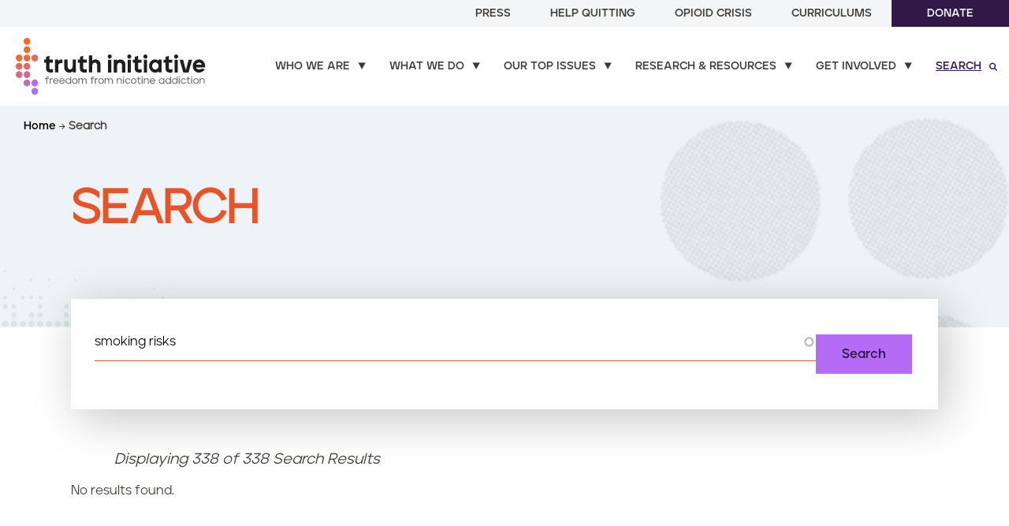

--- FILE ---
content_type: application/x-javascript
request_url: https://assets.adobedtm.com/6d5da07340cf/933ef80ae729/bfc8320fba3c/RC68cc67fbd2dd435f9e706803042ada44-source.min.js
body_size: 18
content:
// For license information, see `https://assets.adobedtm.com/6d5da07340cf/933ef80ae729/bfc8320fba3c/RC68cc67fbd2dd435f9e706803042ada44-source.js`.
_satellite.__registerScript('https://assets.adobedtm.com/6d5da07340cf/933ef80ae729/bfc8320fba3c/RC68cc67fbd2dd435f9e706803042ada44-source.min.js', "var x=_satellite.getVar(\"Random Number\");_satellite.cookie.set(\"user_id\",x,{expires:180});");

--- FILE ---
content_type: image/svg+xml
request_url: https://truthinitiative.org/themes/custom/truth_theme/gnorm/build/images/truth-logo-2024-white.svg
body_size: 2054
content:
<svg xmlns="http://www.w3.org/2000/svg" viewBox="0 0 312 91.4"><defs><style>.cls-1{isolation:isolate}.cls-2{fill:#fff}</style></defs><g id="Layer_2"><g id="Layer_2-2"><g id="Layer_2-2-2" data-name="Layer_2-2"><g id="Layer_1-2"><g class="cls-1"><g class="cls-1"><path class="cls-2" d="M45.8 34.9h3.3v-4.5l5.2-1.6v6.1h5.6v4.8h-5.6v8.8c0 .5.2 1 .6 1.4.4.4.9.6 1.3.6h.9c.8 0 1.8-.2 3-.7v5.4c-1.4.4-2.7.6-3.9.6s-3.1-.5-4.7-1.4c-1.7-.9-2.5-2.9-2.5-5.9v-8.8h-3.3v-4.8ZM63.3 34.9h5.3v2.8c1.2-2 2.9-3 5.3-3s1.1 0 1.7.2v6c-.8-.3-1.5-.5-2.3-.5s-1.9.3-3 1-1.7 1.8-1.7 3.6v10.5h-5.3V34.9ZM78.5 34.9h5.3v11.3c0 1.3.4 2.3 1.1 3.2s1.7 1.2 2.7 1.2 2.3-.5 3.1-1.5 1.2-2.2 1.2-3.6V34.9h5.3v20.6h-5.3v-1.9c-1.5 1.5-3.3 2.2-5.4 2.2s-4.1-.7-5.7-2.2-2.4-3.5-2.4-5.9V34.9ZM100.4 34.9h3.3v-4.5l5.2-1.6v6.1h5.6v4.8h-5.6v8.8c0 .5.2 1 .6 1.4.4.4.9.6 1.3.6h.9c.8 0 1.8-.2 3-.7v5.4c-1.4.4-2.7.6-3.9.6s-3.1-.5-4.7-1.4c-1.7-.9-2.5-2.9-2.5-5.9v-8.8h-3.3v-4.8ZM118.1 28.3h5.3v8.5c1.5-1.5 3.3-2.2 5.4-2.2s4.1.7 5.7 2.2 2.4 3.5 2.4 5.9v12.8h-5.3V44.2c0-1.3-.4-2.3-1.1-3.2-.7-.8-1.7-1.2-2.7-1.2s-2.3.5-3.1 1.5-1.2 2.2-1.2 3.6v10.6h-5.3V28.3Z"/></g></g><g class="cls-1"><g class="cls-1"><path class="cls-2" d="M149.5 27.6c.6-.6 1.4-1 2.3-1s1.7.3 2.3 1c.6.6.9 1.4.9 2.4s-.3 1.7-.9 2.3c-.6.7-1.4 1-2.3 1s-1.7-.3-2.3-1-.9-1.4-.9-2.4.3-1.7.9-2.4Zm4.9 7.4v20.6h-5.3V35h5.3ZM158.2 35h5.3v1.9c1.5-1.5 3.3-2.2 5.4-2.2s4.1.7 5.7 2.2 2.4 3.5 2.4 5.9v12.8h-5.3V44.3c0-1.3-.4-2.3-1.1-3.2-.7-.8-1.7-1.2-2.7-1.2s-2.3.5-3.1 1.5-1.2 2.2-1.2 3.6v10.6h-5.3V35ZM181.1 27.6c.6-.6 1.4-1 2.3-1s1.7.3 2.3 1c.6.6.9 1.4.9 2.4s-.3 1.7-.9 2.3c-.6.7-1.4 1-2.3 1s-1.7-.3-2.3-1-.9-1.4-.9-2.4.3-1.7.9-2.4ZM186 35v20.6h-5.3V35h5.3ZM189.1 35h3.3v-4.5l5.2-1.6V35h5.6v4.8h-5.6v8.8c0 .5.2 1 .6 1.4.4.4.9.6 1.3.6h.9c.8 0 1.8-.2 3-.7v5.4c-1.4.4-2.7.6-3.9.6s-3.1-.5-4.7-1.4-2.5-2.9-2.5-5.9v-8.8H189V35ZM207.2 27.6c.6-.6 1.4-1 2.3-1s1.7.3 2.3 1c.6.6.9 1.4.9 2.4s-.3 1.7-.9 2.3c-.6.7-1.4 1-2.3 1s-1.7-.3-2.3-1-.9-1.4-.9-2.4.3-1.7.9-2.4Zm4.9 7.4v20.6h-5.3V35h5.3ZM218.2 37.7c1.9-2 4.1-3.1 6.8-3.1s3.9.7 5.4 2.1v-1.8h5.3v20.6h-5.3v-1.7c-1.5 1.3-3.2 2-5.4 2s-4.9-1-6.8-3.2c-1.9-2.1-2.8-4.6-2.8-7.5s.9-5.5 2.8-7.6Zm2.1 7.5c0 1.5.5 2.8 1.5 3.9s2.2 1.6 3.7 1.6 2.6-.5 3.7-1.7 1.5-2.4 1.5-3.9-.5-2.8-1.5-3.9-2.2-1.7-3.7-1.7-2.7.5-3.7 1.7-1.5 2.4-1.5 3.9ZM238.8 35h3.3v-4.5l5.2-1.6V35h5.6v4.8h-5.6v8.8c0 .5.2 1 .6 1.4.4.4.9.6 1.3.6h.9c.8 0 1.8-.2 3-.7v5.4c-1.4.4-2.7.6-3.9.6s-3.1-.5-4.7-1.4c-1.7-.9-2.5-2.9-2.5-5.9v-8.8h-3.3V35ZM256.8 27.6c.6-.6 1.4-1 2.3-1s1.7.3 2.3 1c.6.6 1 1.4 1 2.4s-.3 1.7-1 2.3c-.6.7-1.4 1-2.3 1s-1.7-.3-2.3-1-.9-1.4-.9-2.4.3-1.7.9-2.4Zm5 7.4v20.6h-5.3V35h5.3Z"/></g><g class="cls-1"><path class="cls-2" d="M264.7 35h5.6l4.5 16.7 4.5-16.7h5.7l-5.9 20.6h-8.5L264.7 35Z"/></g><g class="cls-1"><path class="cls-2" d="M289 37.7c2-2 4.3-3.1 7-3.1s4.5.8 6.3 2.4 3 3.6 3.5 6.1c.2.8.3 1.5.3 2.2s0 1.4-.2 2h-14.6c.3 1.1.9 2 1.7 2.6s1.9.9 3 .9c1.9 0 3.4-.6 4.6-1.8l4.6 1.4c-.8 1.6-2 2.9-3.8 3.9-1.8 1-3.6 1.5-5.4 1.5-2.8 0-5.1-1-7.1-3.1-1.9-2.1-2.9-4.6-2.9-7.5s1-5.5 3-7.6Zm2.3 5.4h9.4c-.3-1-.9-1.8-1.7-2.5s-1.8-1-3-1-2.2.3-3 1c-.8.7-1.4 1.5-1.7 2.5Z"/></g></g><path class="cls-2" d="M10.9 59c0 3.1-2.4 5.6-5.4 5.6S0 62.1 0 59s2.4-5.6 5.4-5.6 5.4 2.5 5.4 5.6m.1-13.3c0 3.1-2.4 5.6-5.4 5.6S0 48.8 0 45.7s2.4-5.6 5.4-5.6 5.4 2.5 5.4 5.6m.1-13.4c0 3.1-2.4 5.6-5.4 5.6S0 35.4 0 32.3s2.4-5.6 5.4-5.6 5.4 2.5 5.4 5.6M23.5 5.6c0 3.1-2.4 5.6-5.4 5.6s-5.4-2.5-5.4-5.6S15.1 0 18 0s5.4 2.5 5.4 5.6m.1 66.8c0 3.1-2.4 5.6-5.4 5.6s-5.4-2.5-5.4-5.6 2.4-5.6 5.4-5.6 5.4 2.5 5.4 5.6m0-13.4c0 3.1-2.4 5.6-5.4 5.6s-5.4-2.5-5.4-5.6 2.4-5.6 5.4-5.6 5.4 2.5 5.4 5.6m0-13.3c0 3.1-2.4 5.6-5.4 5.6s-5.4-2.5-5.4-5.6 2.4-5.6 5.4-5.6 5.4 2.5 5.4 5.6m0-13.4c0 3.1-2.4 5.6-5.4 5.6s-5.4-2.5-5.4-5.6 2.4-5.6 5.4-5.6 5.4 2.5 5.4 5.6m0-13.3c0 3.1-2.4 5.6-5.4 5.6s-5.4-2.5-5.4-5.6 2.4-5.6 5.4-5.6 5.4 2.5 5.4 5.6m12.6 66.8c0 3.1-2.4 5.6-5.4 5.6s-5.4-2.5-5.4-5.6 2.4-5.6 5.4-5.6 5.4 2.5 5.4 5.6m0-13.4c0 3.1-2.4 5.6-5.4 5.6s-5.4-2.5-5.4-5.6 2.4-5.6 5.4-5.6 5.4 2.5 5.4 5.6m0-40.1c0 3.1-2.4 5.6-5.4 5.6s-5.4-2.5-5.4-5.6 2.4-5.6 5.4-5.6 5.4 2.5 5.4 5.6"/></g></g><path class="cls-2" d="M47.2 66.2V65h1.9v-.3c0-1.2.3-1.9 1-2.2.7-.3 1.3-.5 1.9-.5s1 0 1.5.2v1.1c-.5-.1-1-.2-1.4-.2h-.4c-.2 0-.5.1-.8.4s-.4.7-.4 1.2v.3h2.9v1.2h-2.8v7.5h-1.4v-7.5h-1.9ZM54.7 64.9h1.4v1.7c.3-.7.7-1.1 1.2-1.4.5-.3 1.1-.4 1.7-.4h.7v1.5c-.3 0-.6-.1-.9-.1-.6 0-1.2.2-1.8.7-.6.5-.9 1.2-.9 2.3v4.4h-1.4v-8.8ZM61.6 66.1c.9-.9 1.9-1.3 3.2-1.3s2.1.4 2.9 1.1 1.3 1.7 1.5 2.8v1.1h-7.5c0 .8.4 1.5 1 2s1.3.8 2.1.8 1.1-.1 1.6-.4.9-.6 1.2-1l1.3.3c-.3.7-.9 1.3-1.7 1.7-.8.4-1.6.7-2.4.7-1.2 0-2.3-.4-3.2-1.3s-1.3-1.9-1.3-3.2.4-2.3 1.3-3.2Zm.1 2.6h6.1c0-.8-.4-1.4-1-1.9s-1.2-.8-2-.8-1.5.3-2.1.8c-.6.5-.9 1.1-1 1.9ZM71.6 66.1c.9-.9 1.9-1.3 3.2-1.3s2.1.4 2.9 1.1 1.3 1.7 1.5 2.8v1.1h-7.5c0 .8.4 1.5 1 2s1.3.8 2.1.8 1.1-.1 1.6-.4.9-.6 1.2-1l1.3.3c-.3.7-.9 1.3-1.7 1.7-.8.4-1.6.7-2.4.7-1.2 0-2.3-.4-3.2-1.3s-1.3-1.9-1.3-3.2.4-2.3 1.3-3.2Zm.1 2.6h6.1c0-.8-.4-1.4-1-1.9s-1.2-.8-2-.8-1.5.3-2.1.8c-.6.5-.9 1.1-1 1.9ZM81.7 66.1c.8-.9 1.9-1.3 3.1-1.3s1.3.2 1.9.5c.6.3 1 .7 1.4 1.3v-4.4h1.4v11.5h-1.4v-1.6c-.3.5-.8.9-1.4 1.3s-1.2.5-1.9.5c-1.2 0-2.2-.4-3.1-1.3s-1.3-1.9-1.3-3.2.4-2.3 1.3-3.2Zm0 3.2c0 .9.3 1.7.9 2.3.6.6 1.4.9 2.2.9s1.6-.3 2.3-1c.6-.6.9-1.4.9-2.3s-.3-1.7-.9-2.3c-.6-.6-1.4-.9-2.3-.9s-1.6.3-2.2.9-.9 1.4-.9 2.3ZM92.3 66.1c.9-.9 1.9-1.3 3.2-1.3s2.3.4 3.2 1.3c.9.9 1.3 1.9 1.3 3.2s-.4 2.3-1.3 3.2c-.9.9-1.9 1.3-3.2 1.3s-2.3-.4-3.2-1.3c-.9-.9-1.3-1.9-1.3-3.2s.4-2.3 1.3-3.2Zm0 3.2c0 .9.3 1.7.9 2.3.6.6 1.4.9 2.2.9s1.6-.3 2.2-.9.9-1.4.9-2.3-.3-1.7-.9-2.3-1.4-.9-2.2-.9-1.6.3-2.2.9c-.6.6-.9 1.4-.9 2.3ZM101.4 64.9h1.4v1.4c.2-.5.6-.9 1.1-1.2.4-.3 1-.4 1.6-.4s1.2.2 1.7.5.9.8 1.1 1.5c.3-.6.7-1.1 1.2-1.4.6-.3 1.2-.5 1.8-.5s1.7.3 2.3 1 .9 1.5.9 2.6v5.3h-1.4v-4.9c0-.8-.2-1.5-.6-2-.4-.5-.9-.7-1.6-.7s-1.3.3-1.7.8c-.4.5-.6 1.2-.7 1.9v4.9h-1.4v-4.9c0-.8-.2-1.5-.6-2s-.9-.7-1.5-.7-1.4.3-1.8.8c-.4.6-.6 1.2-.6 2v4.8h-1.4v-8.8ZM120.3 66.2V65h1.9v-.3c0-1.2.3-1.9 1-2.2.7-.3 1.3-.5 1.9-.5s1 0 1.5.2v1.1c-.5-.1-1-.2-1.4-.2h-.4c-.2 0-.5.1-.8.4s-.4.7-.4 1.2v.3h2.9v1.2h-2.8v7.5h-1.4v-7.5h-1.9ZM127.8 64.9h1.4v1.7c.3-.7.7-1.1 1.2-1.4.5-.3 1.1-.4 1.6-.4h.7v1.5c-.3 0-.6-.1-.9-.1-.6 0-1.2.2-1.8.7-.6.5-.9 1.2-.9 2.3v4.4h-1.4v-8.8ZM134.7 66.1c.9-.9 1.9-1.3 3.2-1.3s2.3.4 3.2 1.3c.9.9 1.3 1.9 1.3 3.2s-.4 2.3-1.3 3.2c-.9.9-1.9 1.3-3.2 1.3s-2.3-.4-3.2-1.3-1.3-1.9-1.3-3.2.4-2.3 1.3-3.2Zm0 3.2c0 .9.3 1.7.9 2.3.6.6 1.4.9 2.2.9s1.6-.3 2.2-.9.9-1.4.9-2.3-.3-1.7-.9-2.3-1.4-.9-2.2-.9-1.6.3-2.2.9c-.6.6-.9 1.4-.9 2.3ZM143.8 64.9h1.4v1.4c.2-.5.6-.9 1.1-1.2.4-.3 1-.4 1.6-.4s1.2.2 1.7.5.9.8 1.1 1.5c.3-.6.7-1.1 1.2-1.4.6-.3 1.2-.5 1.8-.5s1.7.3 2.3 1 .9 1.5.9 2.6v5.3h-1.4v-4.9c0-.8-.2-1.5-.6-2s-.9-.7-1.6-.7-1.3.3-1.7.8-.6 1.2-.7 1.9v4.9h-1.4v-4.9c0-.8-.2-1.5-.6-2s-.9-.7-1.5-.7-1.4.3-1.8.8c-.4.6-.6 1.2-.6 2v4.8h-1.4v-8.8ZM163.2 64.9h1.4v1.5c.3-.5.7-.9 1.2-1.2.5-.3 1.1-.5 1.8-.5 1 0 1.9.3 2.6 1 .7.7 1.1 1.5 1.1 2.6v5.3h-1.4v-4.9c0-.8-.2-1.5-.7-2s-1.1-.7-1.8-.7-1.5.3-2 .9-.8 1.3-.8 2.2v4.5h-1.4v-8.8ZM173.3 61.9c.2-.2.4-.3.7-.3s.5 0 .7.3.3.4.3.7-.1.5-.3.7-.4.3-.7.3-.5 0-.7-.3-.3-.4-.3-.7 0-.5.3-.7Zm1.3 3v8.8h-1.4v-8.8h1.4ZM177.7 66.1c.9-.9 1.9-1.3 3.2-1.3s1.8.3 2.5.8 1.3 1.2 1.6 2l-1.3.3c-.2-.6-.6-1-1.1-1.3s-1.1-.5-1.7-.5c-.9 0-1.6.3-2.2.9s-.9 1.4-.9 2.3.3 1.7.9 2.3 1.4.9 2.2.9 1.2-.2 1.7-.5.9-.8 1.1-1.3l1.3.3c-.3.8-.9 1.5-1.6 2s-1.6.8-2.5.8-2.3-.4-3.2-1.3-1.3-1.9-1.3-3.2.4-2.3 1.3-3.2ZM187.3 66.1c.9-.9 1.9-1.3 3.2-1.3s2.3.4 3.2 1.3c.9.9 1.3 1.9 1.3 3.2s-.4 2.3-1.3 3.2c-.9.9-1.9 1.3-3.2 1.3s-2.3-.4-3.2-1.3-1.3-1.9-1.3-3.2.4-2.3 1.3-3.2Zm.1 3.2c0 .9.3 1.7.9 2.3.6.6 1.4.9 2.2.9s1.6-.3 2.2-.9.9-1.4.9-2.3-.3-1.7-.9-2.3c-.6-.6-1.4-.9-2.2-.9s-1.6.3-2.2.9c-.6.6-.9 1.4-.9 2.3ZM195.8 66.2V65h1.8v-2.3l1.4-.4V65h2.8v1.2H199V71c0 .7.2 1.1.5 1.3s.7.3 1 .3.8 0 1.4-.2v1.3c-.6.1-1.1.2-1.5.2s-1.2-.2-1.8-.5c-.6-.4-.9-1.1-.9-2.3v-4.8h-1.8ZM203.5 61.9c.2-.2.4-.3.7-.3s.5 0 .7.3.3.4.3.7-.1.5-.3.7-.4.3-.7.3-.5 0-.7-.3-.3-.4-.3-.7 0-.5.3-.7Zm1.4 3v8.8h-1.4v-8.8h1.4ZM206.9 64.9h1.4v1.5c.3-.5.7-.9 1.2-1.2.5-.3 1.1-.5 1.8-.5 1 0 1.9.3 2.6 1 .7.7 1.1 1.5 1.1 2.6v5.3h-1.4v-4.9c0-.8-.2-1.5-.7-2s-1.1-.7-1.8-.7-1.5.3-2 .9-.8 1.3-.8 2.2v4.5h-1.4v-8.8ZM217.7 66.1c.9-.9 1.9-1.3 3.2-1.3s2.1.4 2.9 1.1 1.3 1.7 1.5 2.8v1.1h-7.5c0 .8.4 1.5 1 2s1.3.8 2.1.8 1.1-.1 1.6-.4.9-.6 1.2-1l1.3.3c-.4.7-.9 1.3-1.7 1.7s-1.6.7-2.4.7c-1.2 0-2.3-.4-3.2-1.3-.9-.9-1.3-1.9-1.3-3.2s.4-2.3 1.3-3.2Zm.1 2.6h6.1c-.1-.8-.4-1.4-1-1.9s-1.2-.8-2-.8-1.5.3-2.1.8c-.6.5-.9 1.1-1 1.9ZM232.4 66.1c.9-.9 1.9-1.3 3.1-1.3s1.3.2 1.9.5 1 .7 1.4 1.3V65h1.4v8.8h-1.4v-1.6c-.3.5-.8.9-1.4 1.3-.6.3-1.2.5-1.9.5-1.2 0-2.2-.4-3.1-1.3s-1.3-1.9-1.3-3.2.4-2.3 1.3-3.2Zm0 3.2c0 .9.3 1.7.9 2.3.6.6 1.4.9 2.2.9s1.6-.3 2.3-1c.6-.6.9-1.4.9-2.3s-.3-1.6-.9-2.3-1.4-1-2.3-1-1.6.3-2.2.9-.9 1.4-.9 2.3ZM243 66.1c.9-.9 1.9-1.3 3.1-1.3s1.3.2 1.9.5 1 .7 1.4 1.3v-4.4h1.4v11.5h-1.4v-1.6c-.3.5-.8.9-1.4 1.3s-1.2.5-1.9.5c-1.2 0-2.2-.4-3.1-1.3s-1.3-1.9-1.3-3.2.4-2.3 1.3-3.2Zm.1 3.2c0 .9.3 1.7.9 2.3s1.4.9 2.2.9 1.6-.3 2.3-1c.6-.6.9-1.4.9-2.3s-.3-1.7-.9-2.3c-.6-.6-1.4-.9-2.3-.9s-1.6.3-2.2.9c-.6.6-.9 1.4-.9 2.3ZM253.6 66.1c.9-.9 1.9-1.3 3.1-1.3s1.3.2 1.9.5 1 .7 1.4 1.3v-4.4h1.4v11.5H260v-1.6c-.3.5-.8.9-1.4 1.3-.6.3-1.2.5-1.9.5-1.2 0-2.2-.4-3.1-1.3s-1.3-1.9-1.3-3.2.4-2.3 1.3-3.2Zm.1 3.2c0 .9.3 1.7.9 2.3s1.4.9 2.2.9 1.6-.3 2.3-1 .9-1.4.9-2.3-.3-1.7-.9-2.3c-.6-.6-1.4-.9-2.3-.9s-1.6.3-2.2.9c-.6.6-.9 1.4-.9 2.3ZM263.4 61.9c.2-.2.4-.3.7-.3s.5 0 .7.3.3.4.3.7-.1.5-.3.7-.4.3-.7.3-.5 0-.7-.3-.3-.4-.3-.7 0-.5.3-.7Zm1.4 3v8.8h-1.4v-8.8h1.4ZM267.8 66.1c.9-.9 1.9-1.3 3.2-1.3s1.8.3 2.5.8 1.3 1.2 1.6 2l-1.3.3c-.2-.6-.6-1-1.1-1.3s-1-.5-1.7-.5c-.9 0-1.6.3-2.2.9s-.9 1.4-.9 2.3.3 1.7.9 2.3 1.4.9 2.2.9 1.2-.2 1.7-.5.9-.8 1.1-1.3l1.3.3c-.3.8-.9 1.5-1.6 2-.7.5-1.6.8-2.5.8s-2.3-.4-3.2-1.3c-.9-.9-1.3-1.9-1.3-3.2s.4-2.3 1.3-3.2ZM275.8 66.2V65h1.8v-2.3l1.4-.4V65h2.8v1.2H279V71c0 .7.2 1.1.5 1.3s.7.3 1 .3.8 0 1.4-.2v1.3c-.6.1-1.1.2-1.5.2s-1.2-.2-1.8-.5c-.6-.4-.9-1.1-.9-2.3v-4.8h-1.8ZM283.5 61.9c.2-.2.4-.3.7-.3s.5 0 .7.3.3.4.3.7-.1.5-.3.7-.4.3-.7.3-.5 0-.7-.3-.3-.4-.3-.7 0-.5.3-.7Zm1.4 3v8.8h-1.4v-8.8h1.4ZM288 66.1c.9-.9 1.9-1.3 3.2-1.3s2.3.4 3.2 1.3 1.3 1.9 1.3 3.2-.4 2.3-1.3 3.2c-.9.9-1.9 1.3-3.2 1.3s-2.3-.4-3.2-1.3c-.9-.9-1.3-1.9-1.3-3.2s.4-2.3 1.3-3.2Zm0 3.2c0 .9.3 1.7.9 2.3.6.6 1.4.9 2.2.9s1.6-.3 2.2-.9.9-1.4.9-2.3-.3-1.7-.9-2.3c-.6-.6-1.4-.9-2.2-.9s-1.6.3-2.2.9c-.6.6-.9 1.4-.9 2.3ZM297 64.9h1.4v1.5c.3-.5.7-.9 1.2-1.2.5-.3 1.1-.5 1.8-.5 1 0 1.9.3 2.6 1 .7.7 1.1 1.5 1.1 2.6v5.3h-1.4v-4.9c0-.8-.2-1.5-.7-2s-1.1-.7-1.8-.7-1.5.3-2 .9-.8 1.3-.8 2.2v4.5H297v-8.8Z"/></g></g></svg>

--- FILE ---
content_type: application/javascript
request_url: https://truthinitiative.org/themes/custom/truth_theme/gnorm/build/scripts/app.built.js?t8v4y5
body_size: 65461
content:
/*! License information can be found in '/scripts/LICENSES.js' */
!function(t){function e(e){for(var n,o,i=e[0],a=e[1],c=0,s=[];c<i.length;c++)o=i[c],Object.prototype.hasOwnProperty.call(r,o)&&r[o]&&s.push(r[o][0]),r[o]=0;for(n in a)Object.prototype.hasOwnProperty.call(a,n)&&(t[n]=a[n]);for(u&&u(e);s.length;)s.shift()()}var n={},r={0:0};function o(e){if(n[e])return n[e].exports;var r=n[e]={i:e,l:!1,exports:{}};return t[e].call(r.exports,r,r.exports,o),r.l=!0,r.exports}o.e=function(t){var e=[],n=r[t];if(0!==n)if(n)e.push(n[2]);else{var i=new Promise((function(e,o){n=r[t]=[e,o]}));e.push(n[2]=i);var a,c=document.createElement("script");c.charset="utf-8",c.timeout=120,o.nc&&c.setAttribute("nonce",o.nc),c.src=function(t){return o.p+""+({}[t]||t)+".bundle.js?915e8a"}(t);var u=new Error;a=function(e){c.onerror=c.onload=null,clearTimeout(s);var n=r[t];if(0!==n){if(n){var o=e&&("load"===e.type?"missing":e.type),i=e&&e.target&&e.target.src;u.message="Loading chunk "+t+" failed.\n("+o+": "+i+")",u.name="ChunkLoadError",u.type=o,u.request=i,n[1](u)}r[t]=void 0}};var s=setTimeout((function(){a({type:"timeout",target:c})}),12e4);c.onerror=c.onload=a,document.head.appendChild(c)}return Promise.all(e)},o.m=t,o.c=n,o.d=function(t,e,n){o.o(t,e)||Object.defineProperty(t,e,{enumerable:!0,get:n})},o.r=function(t){"undefined"!=typeof Symbol&&Symbol.toStringTag&&Object.defineProperty(t,Symbol.toStringTag,{value:"Module"}),Object.defineProperty(t,"__esModule",{value:!0})},o.t=function(t,e){if(1&e&&(t=o(t)),8&e)return t;if(4&e&&"object"==typeof t&&t&&t.__esModule)return t;var n=Object.create(null);if(o.r(n),Object.defineProperty(n,"default",{enumerable:!0,value:t}),2&e&&"string"!=typeof t)for(var r in t)o.d(n,r,function(e){return t[e]}.bind(null,r));return n},o.n=function(t){var e=t&&t.__esModule?function(){return t.default}:function(){return t};return o.d(e,"a",e),e},o.o=function(t,e){return Object.prototype.hasOwnProperty.call(t,e)},o.p="/themes/custom/truth_theme/gnorm/build/scripts/",o.oe=function(t){throw console.error(t),t};var i=window.webpackJsonp=window.webpackJsonp||[],a=i.push.bind(i);i.push=e,i=i.slice();for(var c=0;c<i.length;c++)e(i[c]);var u=a;o(o.s=393)}([function(t,e,n){var r=n(2),o=n(14).f,i=n(12),a=n(13),c=n(55),u=n(99),s=n(49);t.exports=function(t,e){var n,f,l,h,p,d=t.target,v=t.global,g=t.stat;if(n=v?r:g?r[d]||c(d,{}):(r[d]||{}).prototype)for(f in e){if(h=e[f],l=t.noTargetGet?(p=o(n,f))&&p.value:n[f],!s(v?f:d+(g?".":"#")+f,t.forced)&&void 0!==l){if(typeof h==typeof l)continue;u(h,l)}(t.sham||l&&l.sham)&&i(h,"sham",!0),a(n,f,h,t)}}},function(t,e){t.exports=function(t){try{return!!t()}catch(t){return!0}}},function(t,e,n){(function(e){var n=function(t){return t&&t.Math==Math&&t};t.exports=n("object"==typeof globalThis&&globalThis)||n("object"==typeof window&&window)||n("object"==typeof self&&self)||n("object"==typeof e&&e)||function(){return this}()||Function("return this")()}).call(this,n(120))},function(t,e,n){var r=n(2),o=n(73),i=n(8),a=n(48),c=n(74),u=n(100),s=o("wks"),f=r.Symbol,l=u?f:f&&f.withoutSetter||a;t.exports=function(t){return i(s,t)||(c&&i(f,t)?s[t]=f[t]:s[t]=l("Symbol."+t)),s[t]}},function(t,e,n){var r=n(5);t.exports=function(t){if(!r(t))throw TypeError(String(t)+" is not an object");return t}},function(t,e){t.exports=function(t){return"object"==typeof t?null!==t:"function"==typeof t}},function(t,e,n){var r=n(1);t.exports=!r((function(){return 7!=Object.defineProperty({},1,{get:function(){return 7}})[1]}))},function(t,e,n){var r=n(6),o=n(82),i=n(4),a=n(25),c=Object.defineProperty;e.f=r?c:function(t,e,n){if(i(t),e=a(e,!0),i(n),o)try{return c(t,e,n)}catch(t){}if("get"in n||"set"in n)throw TypeError("Accessors not supported");return"value"in n&&(t[e]=n.value),t}},function(t,e){var n={}.hasOwnProperty;t.exports=function(t,e){return n.call(t,e)}},function(t,e,n){var r=n(22),o=Math.min;t.exports=function(t){return t>0?o(r(t),9007199254740991):0}},function(t,e,n){"use strict";var r,o=n(137),i=n(6),a=n(2),c=n(5),u=n(8),s=n(50),f=n(12),l=n(13),h=n(7).f,p=n(24),d=n(37),v=n(3),g=n(48),y=a.Int8Array,m=y&&y.prototype,b=a.Uint8ClampedArray,w=b&&b.prototype,x=y&&p(y),A=m&&p(m),S=Object.prototype,E=S.isPrototypeOf,T=v("toStringTag"),O=g("TYPED_ARRAY_TAG"),I=o&&!!d&&"Opera"!==s(a.opera),R=!1,M={Int8Array:1,Uint8Array:1,Uint8ClampedArray:1,Int16Array:2,Uint16Array:2,Int32Array:4,Uint32Array:4,Float32Array:4,Float64Array:8},_=function(t){return c(t)&&u(M,s(t))};for(r in M)a[r]||(I=!1);if((!I||"function"!=typeof x||x===Function.prototype)&&(x=function(){throw TypeError("Incorrect invocation")},I))for(r in M)a[r]&&d(a[r],x);if((!I||!A||A===S)&&(A=x.prototype,I))for(r in M)a[r]&&d(a[r].prototype,A);if(I&&p(w)!==A&&d(w,A),i&&!u(A,T))for(r in R=!0,h(A,T,{get:function(){return c(this)?this[O]:void 0}}),M)a[r]&&f(a[r],O,r);t.exports={NATIVE_ARRAY_BUFFER_VIEWS:I,TYPED_ARRAY_TAG:R&&O,aTypedArray:function(t){if(_(t))return t;throw TypeError("Target is not a typed array")},aTypedArrayConstructor:function(t){if(d){if(E.call(x,t))return t}else for(var e in M)if(u(M,r)){var n=a[e];if(n&&(t===n||E.call(n,t)))return t}throw TypeError("Target is not a typed array constructor")},exportTypedArrayMethod:function(t,e,n){if(i){if(n)for(var r in M){var o=a[r];o&&u(o.prototype,t)&&delete o.prototype[t]}A[t]&&!n||l(A,t,n?e:I&&m[t]||e)}},exportTypedArrayStaticMethod:function(t,e,n){var r,o;if(i){if(d){if(n)for(r in M)(o=a[r])&&u(o,t)&&delete o[t];if(x[t]&&!n)return;try{return l(x,t,n?e:I&&y[t]||e)}catch(t){}}for(r in M)!(o=a[r])||o[t]&&!n||l(o,t,e)}},isView:function(t){var e=s(t);return"DataView"===e||u(M,e)},isTypedArray:_,TypedArray:x,TypedArrayPrototype:A}},function(t,e,n){var r=n(15);t.exports=function(t){return Object(r(t))}},function(t,e,n){var r=n(6),o=n(7),i=n(28);t.exports=r?function(t,e,n){return o.f(t,e,i(1,n))}:function(t,e,n){return t[e]=n,t}},function(t,e,n){var r=n(2),o=n(12),i=n(8),a=n(55),c=n(56),u=n(16),s=u.get,f=u.enforce,l=String(String).split("String");(t.exports=function(t,e,n,c){var u,s=!!c&&!!c.unsafe,h=!!c&&!!c.enumerable,p=!!c&&!!c.noTargetGet;"function"==typeof n&&("string"!=typeof e||i(n,"name")||o(n,"name",e),(u=f(n)).source||(u.source=l.join("string"==typeof e?e:""))),t!==r?(s?!p&&t[e]&&(h=!0):delete t[e],h?t[e]=n:o(t,e,n)):h?t[e]=n:a(e,n)})(Function.prototype,"toString",(function(){return"function"==typeof this&&s(this).source||c(this)}))},function(t,e,n){var r=n(6),o=n(72),i=n(28),a=n(19),c=n(25),u=n(8),s=n(82),f=Object.getOwnPropertyDescriptor;e.f=r?f:function(t,e){if(t=a(t),e=c(e,!0),s)try{return f(t,e)}catch(t){}if(u(t,e))return i(!o.f.call(t,e),t[e])}},function(t,e){t.exports=function(t){if(null==t)throw TypeError("Can't call method on "+t);return t}},function(t,e,n){var r,o,i,a=n(98),c=n(2),u=n(5),s=n(12),f=n(8),l=n(57),h=n(47),p=n(43),d=c.WeakMap;if(a){var v=l.state||(l.state=new d),g=v.get,y=v.has,m=v.set;r=function(t,e){return e.facade=t,m.call(v,t,e),e},o=function(t){return g.call(v,t)||{}},i=function(t){return y.call(v,t)}}else{var b=h("state");p[b]=!0,r=function(t,e){return e.facade=t,s(t,b,e),e},o=function(t){return f(t,b)?t[b]:{}},i=function(t){return f(t,b)}}t.exports={set:r,get:o,has:i,enforce:function(t){return i(t)?o(t):r(t,{})},getterFor:function(t){return function(e){var n;if(!u(e)||(n=o(e)).type!==t)throw TypeError("Incompatible receiver, "+t+" required");return n}}}},function(t,e){t.exports=function(t){if("function"!=typeof t)throw TypeError(String(t)+" is not a function");return t}},function(t,e,n){var r=n(58),o=n(2),i=function(t){return"function"==typeof t?t:void 0};t.exports=function(t,e){return arguments.length<2?i(r[t])||i(o[t]):r[t]&&r[t][e]||o[t]&&o[t][e]}},function(t,e,n){var r=n(53),o=n(15);t.exports=function(t){return r(o(t))}},function(t,e){t.exports=!1},function(t,e,n){var r=n(33),o=n(53),i=n(11),a=n(9),c=n(88),u=[].push,s=function(t){var e=1==t,n=2==t,s=3==t,f=4==t,l=6==t,h=5==t||l;return function(p,d,v,g){for(var y,m,b=i(p),w=o(b),x=r(d,v,3),A=a(w.length),S=0,E=g||c,T=e?E(p,A):n?E(p,0):void 0;A>S;S++)if((h||S in w)&&(m=x(y=w[S],S,b),t))if(e)T[S]=m;else if(m)switch(t){case 3:return!0;case 5:return y;case 6:return S;case 2:u.call(T,y)}else if(f)return!1;return l?-1:s||f?f:T}};t.exports={forEach:s(0),map:s(1),filter:s(2),some:s(3),every:s(4),find:s(5),findIndex:s(6)}},function(t,e){var n=Math.ceil,r=Math.floor;t.exports=function(t){return isNaN(t=+t)?0:(t>0?r:n)(t)}},function(t,e,n){var r=n(7).f,o=n(8),i=n(3)("toStringTag");t.exports=function(t,e,n){t&&!o(t=n?t:t.prototype,i)&&r(t,i,{configurable:!0,value:e})}},function(t,e,n){var r=n(8),o=n(11),i=n(47),a=n(89),c=i("IE_PROTO"),u=Object.prototype;t.exports=a?Object.getPrototypeOf:function(t){return t=o(t),r(t,c)?t[c]:"function"==typeof t.constructor&&t instanceof t.constructor?t.constructor.prototype:t instanceof Object?u:null}},function(t,e,n){var r=n(5);t.exports=function(t,e){if(!r(t))return t;var n,o;if(e&&"function"==typeof(n=t.toString)&&!r(o=n.call(t)))return o;if("function"==typeof(n=t.valueOf)&&!r(o=n.call(t)))return o;if(!e&&"function"==typeof(n=t.toString)&&!r(o=n.call(t)))return o;throw TypeError("Can't convert object to primitive value")}},function(t,e,n){var r=n(58),o=n(8),i=n(143),a=n(7).f;t.exports=function(t){var e=r.Symbol||(r.Symbol={});o(e,t)||a(e,t,{value:i.f(t)})}},function(t,e,n){var r=n(6),o=n(1),i=n(8),a=Object.defineProperty,c={},u=function(t){throw t};t.exports=function(t,e){if(i(c,t))return c[t];e||(e={});var n=[][t],s=!!i(e,"ACCESSORS")&&e.ACCESSORS,f=i(e,0)?e[0]:u,l=i(e,1)?e[1]:void 0;return c[t]=!!n&&!o((function(){if(s&&!r)return!0;var t={length:-1};s?a(t,1,{enumerable:!0,get:u}):t[1]=1,n.call(t,f,l)}))}},function(t,e){t.exports=function(t,e){return{enumerable:!(1&t),configurable:!(2&t),writable:!(4&t),value:e}}},function(t,e){var n={}.toString;t.exports=function(t){return n.call(t).slice(8,-1)}},function(t,e,n){var r,o=n(4),i=n(86),a=n(60),c=n(43),u=n(87),s=n(54),f=n(47),l="prototype",h="script",p=f("IE_PROTO"),d=function(){},v=function(t){return"<"+h+">"+t+"</"+h+">"},g=function(){try{r=document.domain&&new ActiveXObject("htmlfile")}catch(t){}var t,e,n;g=r?function(t){t.write(v("")),t.close();var e=t.parentWindow.Object;return t=null,e}(r):(e=s("iframe"),n="java"+h+":",e.style.display="none",u.appendChild(e),e.src=String(n),(t=e.contentWindow.document).open(),t.write(v("document.F=Object")),t.close(),t.F);for(var o=a.length;o--;)delete g[l][a[o]];return g()};c[p]=!0,t.exports=Object.create||function(t,e){var n;return null!==t?(d[l]=o(t),n=new d,d[l]=null,n[p]=t):n=g(),void 0===e?n:i(n,e)}},function(t,e,n){var r=n(15),o=/"/g;t.exports=function(t,e,n,i){var a=String(r(t)),c="<"+e;return""!==n&&(c+=" "+n+'="'+String(i).replace(o,"&quot;")+'"'),c+">"+a+"</"+e+">"}},function(t,e,n){var r=n(1);t.exports=function(t){return r((function(){var e=""[t]('"');return e!==e.toLowerCase()||e.split('"').length>3}))}},function(t,e,n){var r=n(17);t.exports=function(t,e,n){if(r(t),void 0===e)return t;switch(n){case 0:return function(){return t.call(e)};case 1:return function(n){return t.call(e,n)};case 2:return function(n,r){return t.call(e,n,r)};case 3:return function(n,r,o){return t.call(e,n,r,o)}}return function(){return t.apply(e,arguments)}}},function(t,e){t.exports={}},function(t,e,n){var r=n(4),o=n(17),i=n(3)("species");t.exports=function(t,e){var n,a=r(t).constructor;return void 0===a||null==(n=r(a)[i])?e:o(n)}},function(t,e,n){var r=n(22),o=Math.max,i=Math.min;t.exports=function(t,e){var n=r(t);return n<0?o(n+e,0):i(n,e)}},function(t,e,n){var r=n(4),o=n(101);t.exports=Object.setPrototypeOf||("__proto__"in{}?function(){var t,e=!1,n={};try{(t=Object.getOwnPropertyDescriptor(Object.prototype,"__proto__").set).call(n,[]),e=n instanceof Array}catch(t){}return function(n,i){return r(n),o(i),e?t.call(n,i):n.__proto__=i,n}}():void 0)},function(t,e,n){var r=n(4),o=n(90),i=n(9),a=n(33),c=n(63),u=n(102),s=function(t,e){this.stopped=t,this.result=e};t.exports=function(t,e,n){var f,l,h,p,d,v,g,y=n&&n.that,m=!(!n||!n.AS_ENTRIES),b=!(!n||!n.IS_ITERATOR),w=!(!n||!n.INTERRUPTED),x=a(e,y,1+m+w),A=function(t){return f&&u(f),new s(!0,t)},S=function(t){return m?(r(t),w?x(t[0],t[1],A):x(t[0],t[1])):w?x(t,A):x(t)};if(b)f=t;else{if("function"!=typeof(l=c(t)))throw TypeError("Target is not iterable");if(o(l)){for(h=0,p=i(t.length);p>h;h++)if((d=S(t[h]))&&d instanceof s)return d;return new s(!1)}f=l.call(t)}for(v=f.next;!(g=v.call(f)).done;){try{d=S(g.value)}catch(t){throw u(f),t}if("object"==typeof d&&d&&d instanceof s)return d}return new s(!1)}},function(t,e,n){var r=n(3),o=n(30),i=n(7),a=r("unscopables"),c=Array.prototype;null==c[a]&&i.f(c,a,{configurable:!0,value:o(null)}),t.exports=function(t){c[a][t]=!0}},function(t,e,n){var r=n(29),o=n(2);t.exports="process"==r(o.process)},function(t,e){t.exports=function(t,e,n){if(!(t instanceof e))throw TypeError("Incorrect "+(n?n+" ":"")+"invocation");return t}},function(t,e,n){"use strict";var r=n(19),o=n(39),i=n(34),a=n(16),c=n(76),u="Array Iterator",s=a.set,f=a.getterFor(u);t.exports=c(Array,"Array",(function(t,e){s(this,{type:u,target:r(t),index:0,kind:e})}),(function(){var t=f(this),e=t.target,n=t.kind,r=t.index++;return!e||r>=e.length?(t.target=void 0,{value:void 0,done:!0}):"keys"==n?{value:r,done:!1}:"values"==n?{value:e[r],done:!1}:{value:[r,e[r]],done:!1}}),"values"),i.Arguments=i.Array,o("keys"),o("values"),o("entries")},function(t,e){t.exports={}},function(t,e,n){var r=n(84),o=n(60).concat("length","prototype");e.f=Object.getOwnPropertyNames||function(t){return r(t,o)}},function(t,e,n){"use strict";var r=n(1);t.exports=function(t,e){var n=[][t];return!!n&&r((function(){n.call(null,e||function(){throw 1},1)}))}},function(t,e,n){"use strict";var r=n(0),o=n(2),i=n(6),a=n(138),c=n(10),u=n(118),s=n(41),f=n(28),l=n(12),h=n(9),p=n(161),d=n(162),v=n(25),g=n(8),y=n(50),m=n(5),b=n(30),w=n(37),x=n(44).f,A=n(163),S=n(21).forEach,E=n(51),T=n(7),O=n(14),I=n(16),R=n(111),M=I.get,_=I.set,L=T.f,j=O.f,C=Math.round,P=o.RangeError,k=u.ArrayBuffer,N=u.DataView,F=c.NATIVE_ARRAY_BUFFER_VIEWS,z=c.TYPED_ARRAY_TAG,U=c.TypedArray,D=c.TypedArrayPrototype,B=c.aTypedArrayConstructor,W=c.isTypedArray,q="BYTES_PER_ELEMENT",V="Wrong length",$=function(t,e){for(var n=0,r=e.length,o=new(B(t))(r);r>n;)o[n]=e[n++];return o},G=function(t,e){L(t,e,{get:function(){return M(this)[e]}})},H=function(t){var e;return t instanceof k||"ArrayBuffer"==(e=y(t))||"SharedArrayBuffer"==e},Y=function(t,e){return W(t)&&"symbol"!=typeof e&&e in t&&String(+e)==String(e)},X=function(t,e){return Y(t,e=v(e,!0))?f(2,t[e]):j(t,e)},J=function(t,e,n){return!(Y(t,e=v(e,!0))&&m(n)&&g(n,"value"))||g(n,"get")||g(n,"set")||n.configurable||g(n,"writable")&&!n.writable||g(n,"enumerable")&&!n.enumerable?L(t,e,n):(t[e]=n.value,t)};i?(F||(O.f=X,T.f=J,G(D,"buffer"),G(D,"byteOffset"),G(D,"byteLength"),G(D,"length")),r({target:"Object",stat:!0,forced:!F},{getOwnPropertyDescriptor:X,defineProperty:J}),t.exports=function(t,e,n){var i=t.match(/\d+$/)[0]/8,c=t+(n?"Clamped":"")+"Array",u="get"+t,f="set"+t,v=o[c],g=v,y=g&&g.prototype,T={},O=function(t,e){L(t,e,{get:function(){return function(t,e){var n=M(t);return n.view[u](e*i+n.byteOffset,!0)}(this,e)},set:function(t){return function(t,e,r){var o=M(t);n&&(r=(r=C(r))<0?0:r>255?255:255&r),o.view[f](e*i+o.byteOffset,r,!0)}(this,e,t)},enumerable:!0})};F?a&&(g=e((function(t,e,n,r){return s(t,g,c),R(m(e)?H(e)?void 0!==r?new v(e,d(n,i),r):void 0!==n?new v(e,d(n,i)):new v(e):W(e)?$(g,e):A.call(g,e):new v(p(e)),t,g)})),w&&w(g,U),S(x(v),(function(t){t in g||l(g,t,v[t])})),g.prototype=y):(g=e((function(t,e,n,r){s(t,g,c);var o,a,u,f=0,l=0;if(m(e)){if(!H(e))return W(e)?$(g,e):A.call(g,e);o=e,l=d(n,i);var v=e.byteLength;if(void 0===r){if(v%i)throw P(V);if((a=v-l)<0)throw P(V)}else if((a=h(r)*i)+l>v)throw P(V);u=a/i}else u=p(e),o=new k(a=u*i);for(_(t,{buffer:o,byteOffset:l,byteLength:a,length:u,view:new N(o)});f<u;)O(t,f++)})),w&&w(g,U),y=g.prototype=b(D)),y.constructor!==g&&l(y,"constructor",g),z&&l(y,z,c),T[c]=g,r({global:!0,forced:g!=v,sham:!F},T),q in g||l(g,q,i),q in y||l(y,q,i),E(c)}):t.exports=function(){}},function(t,e,n){var r=n(73),o=n(48),i=r("keys");t.exports=function(t){return i[t]||(i[t]=o(t))}},function(t,e){var n=0,r=Math.random();t.exports=function(t){return"Symbol("+String(void 0===t?"":t)+")_"+(++n+r).toString(36)}},function(t,e,n){var r=n(1),o=/#|\.prototype\./,i=function(t,e){var n=c[a(t)];return n==s||n!=u&&("function"==typeof e?r(e):!!e)},a=i.normalize=function(t){return String(t).replace(o,".").toLowerCase()},c=i.data={},u=i.NATIVE="N",s=i.POLYFILL="P";t.exports=i},function(t,e,n){var r=n(64),o=n(29),i=n(3)("toStringTag"),a="Arguments"==o(function(){return arguments}());t.exports=r?o:function(t){var e,n,r;return void 0===t?"Undefined":null===t?"Null":"string"==typeof(n=function(t,e){try{return t[e]}catch(t){}}(e=Object(t),i))?n:a?o(e):"Object"==(r=o(e))&&"function"==typeof e.callee?"Arguments":r}},function(t,e,n){"use strict";var r=n(18),o=n(7),i=n(3),a=n(6),c=i("species");t.exports=function(t){var e=r(t),n=o.f;a&&e&&!e[c]&&n(e,c,{configurable:!0,get:function(){return this}})}},function(t,e,n){var r=n(13);t.exports=function(t,e,n){for(var o in e)r(t,o,e[o],n);return t}},function(t,e,n){var r=n(1),o=n(29),i="".split;t.exports=r((function(){return!Object("z").propertyIsEnumerable(0)}))?function(t){return"String"==o(t)?i.call(t,""):Object(t)}:Object},function(t,e,n){var r=n(2),o=n(5),i=r.document,a=o(i)&&o(i.createElement);t.exports=function(t){return a?i.createElement(t):{}}},function(t,e,n){var r=n(2),o=n(12);t.exports=function(t,e){try{o(r,t,e)}catch(n){r[t]=e}return e}},function(t,e,n){var r=n(57),o=Function.toString;"function"!=typeof r.inspectSource&&(r.inspectSource=function(t){return o.call(t)}),t.exports=r.inspectSource},function(t,e,n){var r=n(2),o=n(55),i="__core-js_shared__",a=r[i]||o(i,{});t.exports=a},function(t,e,n){var r=n(2);t.exports=r},function(t,e,n){var r=n(19),o=n(9),i=n(36),a=function(t){return function(e,n,a){var c,u=r(e),s=o(u.length),f=i(a,s);if(t&&n!=n){for(;s>f;)if((c=u[f++])!=c)return!0}else for(;s>f;f++)if((t||f in u)&&u[f]===n)return t||f||0;return!t&&-1}};t.exports={includes:a(!0),indexOf:a(!1)}},function(t,e){t.exports=["constructor","hasOwnProperty","isPrototypeOf","propertyIsEnumerable","toLocaleString","toString","valueOf"]},function(t,e,n){var r=n(29);t.exports=Array.isArray||function(t){return"Array"==r(t)}},function(t,e,n){var r=n(84),o=n(60);t.exports=Object.keys||function(t){return r(t,o)}},function(t,e,n){var r=n(50),o=n(34),i=n(3)("iterator");t.exports=function(t){if(null!=t)return t[i]||t["@@iterator"]||o[r(t)]}},function(t,e,n){var r={};r[n(3)("toStringTag")]="z",t.exports="[object z]"===String(r)},function(t,e,n){"use strict";var r=n(25),o=n(7),i=n(28);t.exports=function(t,e,n){var a=r(e);a in t?o.f(t,a,i(0,n)):t[a]=n}},function(t,e,n){var r,o,i=n(2),a=n(67),c=i.process,u=c&&c.versions,s=u&&u.v8;s?o=(r=s.split("."))[0]+r[1]:a&&(!(r=a.match(/Edge\/(\d+)/))||r[1]>=74)&&(r=a.match(/Chrome\/(\d+)/))&&(o=r[1]),t.exports=o&&+o},function(t,e,n){var r=n(18);t.exports=r("navigator","userAgent")||""},function(t,e,n){var r=n(43),o=n(5),i=n(8),a=n(7).f,c=n(48),u=n(94),s=c("meta"),f=0,l=Object.isExtensible||function(){return!0},h=function(t){a(t,s,{value:{objectID:"O"+ ++f,weakData:{}}})},p=t.exports={REQUIRED:!1,fastKey:function(t,e){if(!o(t))return"symbol"==typeof t?t:("string"==typeof t?"S":"P")+t;if(!i(t,s)){if(!l(t))return"F";if(!e)return"E";h(t)}return t[s].objectID},getWeakData:function(t,e){if(!i(t,s)){if(!l(t))return!0;if(!e)return!1;h(t)}return t[s].weakData},onFreeze:function(t){return u&&p.REQUIRED&&l(t)&&!i(t,s)&&h(t),t}};r[s]=!0},function(t,e,n){"use strict";var r=n(17),o=function(t){var e,n;this.promise=new t((function(t,r){if(void 0!==e||void 0!==n)throw TypeError("Bad Promise constructor");e=t,n=r})),this.resolve=r(e),this.reject=r(n)};t.exports.f=function(t){return new o(t)}},function(t,e,n){var r=n(64),o=n(13),i=n(128);r||o(Object.prototype,"toString",i,{unsafe:!0})},function(t,e,n){"use strict";var r=n(77).charAt,o=n(16),i=n(76),a="String Iterator",c=o.set,u=o.getterFor(a);i(String,"String",(function(t){c(this,{type:a,string:String(t),index:0})}),(function(){var t,e=u(this),n=e.string,o=e.index;return o>=n.length?{value:void 0,done:!0}:(t=r(n,o),e.index+=t.length,{value:t,done:!1})}))},function(t,e,n){"use strict";var r={}.propertyIsEnumerable,o=Object.getOwnPropertyDescriptor,i=o&&!r.call({1:2},1);e.f=i?function(t){var e=o(this,t);return!!e&&e.enumerable}:r},function(t,e,n){var r=n(20),o=n(57);(t.exports=function(t,e){return o[t]||(o[t]=void 0!==e?e:{})})("versions",[]).push({version:"3.7.0",mode:r?"pure":"global",copyright:"© 2020 Denis Pushkarev (zloirock.ru)"})},function(t,e,n){var r=n(1);t.exports=!!Object.getOwnPropertySymbols&&!r((function(){return!String(Symbol())}))},function(t,e,n){var r=n(3)("iterator"),o=!1;try{var i=0,a={next:function(){return{done:!!i++}},return:function(){o=!0}};a[r]=function(){return this},Array.from(a,(function(){throw 2}))}catch(t){}t.exports=function(t,e){if(!e&&!o)return!1;var n=!1;try{var i={};i[r]=function(){return{next:function(){return{done:n=!0}}}},t(i)}catch(t){}return n}},function(t,e,n){"use strict";var r=n(0),o=n(92),i=n(24),a=n(37),c=n(23),u=n(12),s=n(13),f=n(3),l=n(20),h=n(34),p=n(93),d=p.IteratorPrototype,v=p.BUGGY_SAFARI_ITERATORS,g=f("iterator"),y="keys",m="values",b="entries",w=function(){return this};t.exports=function(t,e,n,f,p,x,A){o(n,e,f);var S,E,T,O=function(t){if(t===p&&L)return L;if(!v&&t in M)return M[t];switch(t){case y:case m:case b:return function(){return new n(this,t)}}return function(){return new n(this)}},I=e+" Iterator",R=!1,M=t.prototype,_=M[g]||M["@@iterator"]||p&&M[p],L=!v&&_||O(p),j="Array"==e&&M.entries||_;if(j&&(S=i(j.call(new t)),d!==Object.prototype&&S.next&&(l||i(S)===d||(a?a(S,d):"function"!=typeof S[g]&&u(S,g,w)),c(S,I,!0,!0),l&&(h[I]=w))),p==m&&_&&_.name!==m&&(R=!0,L=function(){return _.call(this)}),l&&!A||M[g]===L||u(M,g,L),h[e]=L,p)if(E={values:O(m),keys:x?L:O(y),entries:O(b)},A)for(T in E)(v||R||!(T in M))&&s(M,T,E[T]);else r({target:e,proto:!0,forced:v||R},E);return E}},function(t,e,n){var r=n(22),o=n(15),i=function(t){return function(e,n){var i,a,c=String(o(e)),u=r(n),s=c.length;return u<0||u>=s?t?"":void 0:(i=c.charCodeAt(u))<55296||i>56319||u+1===s||(a=c.charCodeAt(u+1))<56320||a>57343?t?c.charAt(u):i:t?c.slice(u,u+2):a-56320+(i-55296<<10)+65536}};t.exports={codeAt:i(!1),charAt:i(!0)}},function(t,e,n){"use strict";var r=n(4);t.exports=function(){var t=r(this),e="";return t.global&&(e+="g"),t.ignoreCase&&(e+="i"),t.multiline&&(e+="m"),t.dotAll&&(e+="s"),t.unicode&&(e+="u"),t.sticky&&(e+="y"),e}},function(t,e,n){var r=n(15),o="["+n(110)+"]",i=RegExp("^"+o+o+"*"),a=RegExp(o+o+"*$"),c=function(t){return function(e){var n=String(r(e));return 1&t&&(n=n.replace(i,"")),2&t&&(n=n.replace(a,"")),n}};t.exports={start:c(1),end:c(2),trim:c(3)}},function(t,e,n){var r,o,i,a=n(2),c=n(1),u=n(33),s=n(87),f=n(54),l=n(96),h=n(40),p=a.location,d=a.setImmediate,v=a.clearImmediate,g=a.process,y=a.MessageChannel,m=a.Dispatch,b=0,w={},x="onreadystatechange",A=function(t){if(w.hasOwnProperty(t)){var e=w[t];delete w[t],e()}},S=function(t){return function(){A(t)}},E=function(t){A(t.data)},T=function(t){a.postMessage(t+"",p.protocol+"//"+p.host)};d&&v||(d=function(t){for(var e=[],n=1;arguments.length>n;)e.push(arguments[n++]);return w[++b]=function(){("function"==typeof t?t:Function(t)).apply(void 0,e)},r(b),b},v=function(t){delete w[t]},h?r=function(t){g.nextTick(S(t))}:m&&m.now?r=function(t){m.now(S(t))}:y&&!l?(i=(o=new y).port2,o.port1.onmessage=E,r=u(i.postMessage,i,1)):a.addEventListener&&"function"==typeof postMessage&&!a.importScripts&&p&&"file:"!==p.protocol&&!c(T)?(r=T,a.addEventListener("message",E,!1)):r=x in f("script")?function(t){s.appendChild(f("script"))[x]=function(){s.removeChild(this),A(t)}}:function(t){setTimeout(S(t),0)}),t.exports={set:d,clear:v}},function(t,e,n){var r=n(2),o=n(119),i=n(42),a=n(12),c=n(3),u=c("iterator"),s=c("toStringTag"),f=i.values;for(var l in o){var h=r[l],p=h&&h.prototype;if(p){if(p[u]!==f)try{a(p,u,f)}catch(t){p[u]=f}if(p[s]||a(p,s,l),o[l])for(var d in i)if(p[d]!==i[d])try{a(p,d,i[d])}catch(t){p[d]=i[d]}}}},function(t,e,n){var r=n(6),o=n(1),i=n(54);t.exports=!r&&!o((function(){return 7!=Object.defineProperty(i("div"),"a",{get:function(){return 7}}).a}))},function(t,e,n){var r=n(18),o=n(44),i=n(85),a=n(4);t.exports=r("Reflect","ownKeys")||function(t){var e=o.f(a(t)),n=i.f;return n?e.concat(n(t)):e}},function(t,e,n){var r=n(8),o=n(19),i=n(59).indexOf,a=n(43);t.exports=function(t,e){var n,c=o(t),u=0,s=[];for(n in c)!r(a,n)&&r(c,n)&&s.push(n);for(;e.length>u;)r(c,n=e[u++])&&(~i(s,n)||s.push(n));return s}},function(t,e){e.f=Object.getOwnPropertySymbols},function(t,e,n){var r=n(6),o=n(7),i=n(4),a=n(62);t.exports=r?Object.defineProperties:function(t,e){i(t);for(var n,r=a(e),c=r.length,u=0;c>u;)o.f(t,n=r[u++],e[n]);return t}},function(t,e,n){var r=n(18);t.exports=r("document","documentElement")},function(t,e,n){var r=n(5),o=n(61),i=n(3)("species");t.exports=function(t,e){var n;return o(t)&&("function"!=typeof(n=t.constructor)||n!==Array&&!o(n.prototype)?r(n)&&null===(n=n[i])&&(n=void 0):n=void 0),new(void 0===n?Array:n)(0===e?0:e)}},function(t,e,n){var r=n(1);t.exports=!r((function(){function t(){}return t.prototype.constructor=null,Object.getPrototypeOf(new t)!==t.prototype}))},function(t,e,n){var r=n(3),o=n(34),i=r("iterator"),a=Array.prototype;t.exports=function(t){return void 0!==t&&(o.Array===t||a[i]===t)}},function(t,e,n){var r=n(1),o=n(3),i=n(66),a=o("species");t.exports=function(t){return i>=51||!r((function(){var e=[];return(e.constructor={})[a]=function(){return{foo:1}},1!==e[t](Boolean).foo}))}},function(t,e,n){"use strict";var r=n(93).IteratorPrototype,o=n(30),i=n(28),a=n(23),c=n(34),u=function(){return this};t.exports=function(t,e,n){var s=e+" Iterator";return t.prototype=o(r,{next:i(1,n)}),a(t,s,!1,!0),c[s]=u,t}},function(t,e,n){"use strict";var r,o,i,a=n(24),c=n(12),u=n(8),s=n(3),f=n(20),l=s("iterator"),h=!1;[].keys&&("next"in(i=[].keys())?(o=a(a(i)))!==Object.prototype&&(r=o):h=!0),null==r&&(r={}),f||u(r,l)||c(r,l,(function(){return this})),t.exports={IteratorPrototype:r,BUGGY_SAFARI_ITERATORS:h}},function(t,e,n){var r=n(1);t.exports=!r((function(){return Object.isExtensible(Object.preventExtensions({}))}))},function(t,e,n){var r=n(5),o=n(29),i=n(3)("match");t.exports=function(t){var e;return r(t)&&(void 0!==(e=t[i])?!!e:"RegExp"==o(t))}},function(t,e,n){var r=n(67);t.exports=/(iphone|ipod|ipad).*applewebkit/i.test(r)},function(t,e){t.exports=function(t){try{return{error:!1,value:t()}}catch(t){return{error:!0,value:t}}}},function(t,e,n){var r=n(2),o=n(56),i=r.WeakMap;t.exports="function"==typeof i&&/native code/.test(o(i))},function(t,e,n){var r=n(8),o=n(83),i=n(14),a=n(7);t.exports=function(t,e){for(var n=o(e),c=a.f,u=i.f,s=0;s<n.length;s++){var f=n[s];r(t,f)||c(t,f,u(e,f))}}},function(t,e,n){var r=n(74);t.exports=r&&!Symbol.sham&&"symbol"==typeof Symbol.iterator},function(t,e,n){var r=n(5);t.exports=function(t){if(!r(t)&&null!==t)throw TypeError("Can't set "+String(t)+" as a prototype");return t}},function(t,e,n){var r=n(4);t.exports=function(t){var e=t.return;if(void 0!==e)return r(e.call(t)).value}},function(t,e,n){var r=n(17),o=n(11),i=n(53),a=n(9),c=function(t){return function(e,n,c,u){r(n);var s=o(e),f=i(s),l=a(s.length),h=t?l-1:0,p=t?-1:1;if(c<2)for(;;){if(h in f){u=f[h],h+=p;break}if(h+=p,t?h<0:l<=h)throw TypeError("Reduce of empty array with no initial value")}for(;t?h>=0:l>h;h+=p)h in f&&(u=n(u,f[h],h,s));return u}};t.exports={left:c(!1),right:c(!0)}},function(t,e,n){"use strict";var r=n(20),o=n(2),i=n(1);t.exports=r||!i((function(){var t=Math.random();__defineSetter__.call(null,t,(function(){})),delete o[t]}))},function(t,e,n){"use strict";n(131);var r=n(13),o=n(1),i=n(3),a=n(106),c=n(12),u=i("species"),s=!o((function(){var t=/./;return t.exec=function(){var t=[];return t.groups={a:"7"},t},"7"!=="".replace(t,"$<a>")})),f="$0"==="a".replace(/./,"$0"),l=i("replace"),h=!!/./[l]&&""===/./[l]("a","$0"),p=!o((function(){var t=/(?:)/,e=t.exec;t.exec=function(){return e.apply(this,arguments)};var n="ab".split(t);return 2!==n.length||"a"!==n[0]||"b"!==n[1]}));t.exports=function(t,e,n,l){var d=i(t),v=!o((function(){var e={};return e[d]=function(){return 7},7!=""[t](e)})),g=v&&!o((function(){var e=!1,n=/a/;return"split"===t&&((n={}).constructor={},n.constructor[u]=function(){return n},n.flags="",n[d]=/./[d]),n.exec=function(){return e=!0,null},n[d](""),!e}));if(!v||!g||"replace"===t&&(!s||!f||h)||"split"===t&&!p){var y=/./[d],m=n(d,""[t],(function(t,e,n,r,o){return e.exec===a?v&&!o?{done:!0,value:y.call(e,n,r)}:{done:!0,value:t.call(n,e,r)}:{done:!1}}),{REPLACE_KEEPS_$0:f,REGEXP_REPLACE_SUBSTITUTES_UNDEFINED_CAPTURE:h}),b=m[0],w=m[1];r(String.prototype,t,b),r(RegExp.prototype,d,2==e?function(t,e){return w.call(t,this,e)}:function(t){return w.call(t,this)})}l&&c(RegExp.prototype[d],"sham",!0)}},function(t,e,n){"use strict";var r,o,i=n(78),a=n(107),c=RegExp.prototype.exec,u=String.prototype.replace,s=c,f=(r=/a/,o=/b*/g,c.call(r,"a"),c.call(o,"a"),0!==r.lastIndex||0!==o.lastIndex),l=a.UNSUPPORTED_Y||a.BROKEN_CARET,h=void 0!==/()??/.exec("")[1];(f||h||l)&&(s=function(t){var e,n,r,o,a=this,s=l&&a.sticky,p=i.call(a),d=a.source,v=0,g=t;return s&&(-1===(p=p.replace("y","")).indexOf("g")&&(p+="g"),g=String(t).slice(a.lastIndex),a.lastIndex>0&&(!a.multiline||a.multiline&&"\n"!==t[a.lastIndex-1])&&(d="(?: "+d+")",g=" "+g,v++),n=new RegExp("^(?:"+d+")",p)),h&&(n=new RegExp("^"+d+"$(?!\\s)",p)),f&&(e=a.lastIndex),r=c.call(s?n:a,g),s?r?(r.input=r.input.slice(v),r[0]=r[0].slice(v),r.index=a.lastIndex,a.lastIndex+=r[0].length):a.lastIndex=0:f&&r&&(a.lastIndex=a.global?r.index+r[0].length:e),h&&r&&r.length>1&&u.call(r[0],n,(function(){for(o=1;o<arguments.length-2;o++)void 0===arguments[o]&&(r[o]=void 0)})),r}),t.exports=s},function(t,e,n){"use strict";var r=n(1);function o(t,e){return RegExp(t,e)}e.UNSUPPORTED_Y=r((function(){var t=o("a","y");return t.lastIndex=2,null!=t.exec("abcd")})),e.BROKEN_CARET=r((function(){var t=o("^r","gy");return t.lastIndex=2,null!=t.exec("str")}))},function(t,e,n){"use strict";var r=n(77).charAt;t.exports=function(t,e,n){return e+(n?r(t,e).length:1)}},function(t,e,n){var r=n(29),o=n(106);t.exports=function(t,e){var n=t.exec;if("function"==typeof n){var i=n.call(t,e);if("object"!=typeof i)throw TypeError("RegExp exec method returned something other than an Object or null");return i}if("RegExp"!==r(t))throw TypeError("RegExp#exec called on incompatible receiver");return o.call(t,e)}},function(t,e){t.exports="\t\n\v\f\r                　\u2028\u2029\ufeff"},function(t,e,n){var r=n(5),o=n(37);t.exports=function(t,e,n){var i,a;return o&&"function"==typeof(i=e.constructor)&&i!==n&&r(a=i.prototype)&&a!==n.prototype&&o(t,a),t}},function(t,e){var n=Math.expm1,r=Math.exp;t.exports=!n||n(10)>22025.465794806718||n(10)<22025.465794806718||-2e-17!=n(-2e-17)?function(t){return 0==(t=+t)?t:t>-1e-6&&t<1e-6?t+t*t/2:r(t)-1}:n},function(t,e,n){"use strict";var r,o,i,a,c=n(0),u=n(20),s=n(2),f=n(18),l=n(114),h=n(13),p=n(52),d=n(23),v=n(51),g=n(5),y=n(17),m=n(41),b=n(56),w=n(38),x=n(75),A=n(35),S=n(80).set,E=n(115),T=n(116),O=n(136),I=n(69),R=n(97),M=n(16),_=n(49),L=n(3),j=n(40),C=n(66),P=L("species"),k="Promise",N=M.get,F=M.set,z=M.getterFor(k),U=l,D=s.TypeError,B=s.document,W=s.process,q=f("fetch"),V=I.f,$=V,G=!!(B&&B.createEvent&&s.dispatchEvent),H="function"==typeof PromiseRejectionEvent,Y="unhandledrejection",X=_(k,(function(){if(!(b(U)!==String(U))){if(66===C)return!0;if(!j&&!H)return!0}if(u&&!U.prototype.finally)return!0;if(C>=51&&/native code/.test(U))return!1;var t=U.resolve(1),e=function(t){t((function(){}),(function(){}))};return(t.constructor={})[P]=e,!(t.then((function(){}))instanceof e)})),J=X||!x((function(t){U.all(t).catch((function(){}))})),Q=function(t){var e;return!(!g(t)||"function"!=typeof(e=t.then))&&e},K=function(t,e){if(!t.notified){t.notified=!0;var n=t.reactions;E((function(){for(var r=t.value,o=1==t.state,i=0;n.length>i;){var a,c,u,s=n[i++],f=o?s.ok:s.fail,l=s.resolve,h=s.reject,p=s.domain;try{f?(o||(2===t.rejection&&nt(t),t.rejection=1),!0===f?a=r:(p&&p.enter(),a=f(r),p&&(p.exit(),u=!0)),a===s.promise?h(D("Promise-chain cycle")):(c=Q(a))?c.call(a,l,h):l(a)):h(r)}catch(t){p&&!u&&p.exit(),h(t)}}t.reactions=[],t.notified=!1,e&&!t.rejection&&tt(t)}))}},Z=function(t,e,n){var r,o;G?((r=B.createEvent("Event")).promise=e,r.reason=n,r.initEvent(t,!1,!0),s.dispatchEvent(r)):r={promise:e,reason:n},!H&&(o=s["on"+t])?o(r):t===Y&&O("Unhandled promise rejection",n)},tt=function(t){S.call(s,(function(){var e,n=t.facade,r=t.value;if(et(t)&&(e=R((function(){j?W.emit("unhandledRejection",r,n):Z(Y,n,r)})),t.rejection=j||et(t)?2:1,e.error))throw e.value}))},et=function(t){return 1!==t.rejection&&!t.parent},nt=function(t){S.call(s,(function(){var e=t.facade;j?W.emit("rejectionHandled",e):Z("rejectionhandled",e,t.value)}))},rt=function(t,e,n){return function(r){t(e,r,n)}},ot=function(t,e,n){t.done||(t.done=!0,n&&(t=n),t.value=e,t.state=2,K(t,!0))},it=function(t,e,n){if(!t.done){t.done=!0,n&&(t=n);try{if(t.facade===e)throw D("Promise can't be resolved itself");var r=Q(e);r?E((function(){var n={done:!1};try{r.call(e,rt(it,n,t),rt(ot,n,t))}catch(e){ot(n,e,t)}})):(t.value=e,t.state=1,K(t,!1))}catch(e){ot({done:!1},e,t)}}};X&&(U=function(t){m(this,U,k),y(t),r.call(this);var e=N(this);try{t(rt(it,e),rt(ot,e))}catch(t){ot(e,t)}},(r=function(t){F(this,{type:k,done:!1,notified:!1,parent:!1,reactions:[],rejection:!1,state:0,value:void 0})}).prototype=p(U.prototype,{then:function(t,e){var n=z(this),r=V(A(this,U));return r.ok="function"!=typeof t||t,r.fail="function"==typeof e&&e,r.domain=j?W.domain:void 0,n.parent=!0,n.reactions.push(r),0!=n.state&&K(n,!1),r.promise},catch:function(t){return this.then(void 0,t)}}),o=function(){var t=new r,e=N(t);this.promise=t,this.resolve=rt(it,e),this.reject=rt(ot,e)},I.f=V=function(t){return t===U||t===i?new o(t):$(t)},u||"function"!=typeof l||(a=l.prototype.then,h(l.prototype,"then",(function(t,e){var n=this;return new U((function(t,e){a.call(n,t,e)})).then(t,e)}),{unsafe:!0}),"function"==typeof q&&c({global:!0,enumerable:!0,forced:!0},{fetch:function(t){return T(U,q.apply(s,arguments))}}))),c({global:!0,wrap:!0,forced:X},{Promise:U}),d(U,k,!1,!0),v(k),i=f(k),c({target:k,stat:!0,forced:X},{reject:function(t){var e=V(this);return e.reject.call(void 0,t),e.promise}}),c({target:k,stat:!0,forced:u||X},{resolve:function(t){return T(u&&this===i?U:this,t)}}),c({target:k,stat:!0,forced:J},{all:function(t){var e=this,n=V(e),r=n.resolve,o=n.reject,i=R((function(){var n=y(e.resolve),i=[],a=0,c=1;w(t,(function(t){var u=a++,s=!1;i.push(void 0),c++,n.call(e,t).then((function(t){s||(s=!0,i[u]=t,--c||r(i))}),o)})),--c||r(i)}));return i.error&&o(i.value),n.promise},race:function(t){var e=this,n=V(e),r=n.reject,o=R((function(){var o=y(e.resolve);w(t,(function(t){o.call(e,t).then(n.resolve,r)}))}));return o.error&&r(o.value),n.promise}})},function(t,e,n){var r=n(2);t.exports=r.Promise},function(t,e,n){var r,o,i,a,c,u,s,f,l=n(2),h=n(14).f,p=n(80).set,d=n(96),v=n(40),g=l.MutationObserver||l.WebKitMutationObserver,y=l.document,m=l.process,b=l.Promise,w=h(l,"queueMicrotask"),x=w&&w.value;x||(r=function(){var t,e;for(v&&(t=m.domain)&&t.exit();o;){e=o.fn,o=o.next;try{e()}catch(t){throw o?a():i=void 0,t}}i=void 0,t&&t.enter()},!d&&!v&&g&&y?(c=!0,u=y.createTextNode(""),new g(r).observe(u,{characterData:!0}),a=function(){u.data=c=!c}):b&&b.resolve?(s=b.resolve(void 0),f=s.then,a=function(){f.call(s,r)}):a=v?function(){m.nextTick(r)}:function(){p.call(l,r)}),t.exports=x||function(t){var e={fn:t,next:void 0};i&&(i.next=e),o||(o=e,a()),i=e}},function(t,e,n){var r=n(4),o=n(5),i=n(69);t.exports=function(t,e){if(r(t),o(e)&&e.constructor===t)return e;var n=i.f(t);return(0,n.resolve)(e),n.promise}},function(t,e,n){"use strict";var r=n(0),o=n(2),i=n(49),a=n(13),c=n(68),u=n(38),s=n(41),f=n(5),l=n(1),h=n(75),p=n(23),d=n(111);t.exports=function(t,e,n){var v=-1!==t.indexOf("Map"),g=-1!==t.indexOf("Weak"),y=v?"set":"add",m=o[t],b=m&&m.prototype,w=m,x={},A=function(t){var e=b[t];a(b,t,"add"==t?function(t){return e.call(this,0===t?0:t),this}:"delete"==t?function(t){return!(g&&!f(t))&&e.call(this,0===t?0:t)}:"get"==t?function(t){return g&&!f(t)?void 0:e.call(this,0===t?0:t)}:"has"==t?function(t){return!(g&&!f(t))&&e.call(this,0===t?0:t)}:function(t,n){return e.call(this,0===t?0:t,n),this})};if(i(t,"function"!=typeof m||!(g||b.forEach&&!l((function(){(new m).entries().next()})))))w=n.getConstructor(e,t,v,y),c.REQUIRED=!0;else if(i(t,!0)){var S=new w,E=S[y](g?{}:-0,1)!=S,T=l((function(){S.has(1)})),O=h((function(t){new m(t)})),I=!g&&l((function(){for(var t=new m,e=5;e--;)t[y](e,e);return!t.has(-0)}));O||((w=e((function(e,n){s(e,w,t);var r=d(new m,e,w);return null!=n&&u(n,r[y],{that:r,AS_ENTRIES:v}),r}))).prototype=b,b.constructor=w),(T||I)&&(A("delete"),A("has"),v&&A("get")),(I||E)&&A(y),g&&b.clear&&delete b.clear}return x[t]=w,r({global:!0,forced:w!=m},x),p(w,t),g||n.setStrong(w,t,v),w}},function(t,e,n){"use strict";var r=n(2),o=n(6),i=n(137),a=n(12),c=n(52),u=n(1),s=n(41),f=n(22),l=n(9),h=n(161),p=n(322),d=n(24),v=n(37),g=n(44).f,y=n(7).f,m=n(127),b=n(23),w=n(16),x=w.get,A=w.set,S="ArrayBuffer",E="DataView",T="prototype",O="Wrong index",I=r[S],R=I,M=r[E],_=M&&M[T],L=Object.prototype,j=r.RangeError,C=p.pack,P=p.unpack,k=function(t){return[255&t]},N=function(t){return[255&t,t>>8&255]},F=function(t){return[255&t,t>>8&255,t>>16&255,t>>24&255]},z=function(t){return t[3]<<24|t[2]<<16|t[1]<<8|t[0]},U=function(t){return C(t,23,4)},D=function(t){return C(t,52,8)},B=function(t,e){y(t[T],e,{get:function(){return x(this)[e]}})},W=function(t,e,n,r){var o=h(n),i=x(t);if(o+e>i.byteLength)throw j(O);var a=x(i.buffer).bytes,c=o+i.byteOffset,u=a.slice(c,c+e);return r?u:u.reverse()},q=function(t,e,n,r,o,i){var a=h(n),c=x(t);if(a+e>c.byteLength)throw j(O);for(var u=x(c.buffer).bytes,s=a+c.byteOffset,f=r(+o),l=0;l<e;l++)u[s+l]=f[i?l:e-l-1]};if(i){if(!u((function(){I(1)}))||!u((function(){new I(-1)}))||u((function(){return new I,new I(1.5),new I(NaN),I.name!=S}))){for(var V,$=(R=function(t){return s(this,R),new I(h(t))})[T]=I[T],G=g(I),H=0;G.length>H;)(V=G[H++])in R||a(R,V,I[V]);$.constructor=R}v&&d(_)!==L&&v(_,L);var Y=new M(new R(2)),X=_.setInt8;Y.setInt8(0,2147483648),Y.setInt8(1,2147483649),!Y.getInt8(0)&&Y.getInt8(1)||c(_,{setInt8:function(t,e){X.call(this,t,e<<24>>24)},setUint8:function(t,e){X.call(this,t,e<<24>>24)}},{unsafe:!0})}else R=function(t){s(this,R,S);var e=h(t);A(this,{bytes:m.call(new Array(e),0),byteLength:e}),o||(this.byteLength=e)},M=function(t,e,n){s(this,M,E),s(t,R,E);var r=x(t).byteLength,i=f(e);if(i<0||i>r)throw j("Wrong offset");if(i+(n=void 0===n?r-i:l(n))>r)throw j("Wrong length");A(this,{buffer:t,byteLength:n,byteOffset:i}),o||(this.buffer=t,this.byteLength=n,this.byteOffset=i)},o&&(B(R,"byteLength"),B(M,"buffer"),B(M,"byteLength"),B(M,"byteOffset")),c(M[T],{getInt8:function(t){return W(this,1,t)[0]<<24>>24},getUint8:function(t){return W(this,1,t)[0]},getInt16:function(t){var e=W(this,2,t,arguments.length>1?arguments[1]:void 0);return(e[1]<<8|e[0])<<16>>16},getUint16:function(t){var e=W(this,2,t,arguments.length>1?arguments[1]:void 0);return e[1]<<8|e[0]},getInt32:function(t){return z(W(this,4,t,arguments.length>1?arguments[1]:void 0))},getUint32:function(t){return z(W(this,4,t,arguments.length>1?arguments[1]:void 0))>>>0},getFloat32:function(t){return P(W(this,4,t,arguments.length>1?arguments[1]:void 0),23)},getFloat64:function(t){return P(W(this,8,t,arguments.length>1?arguments[1]:void 0),52)},setInt8:function(t,e){q(this,1,t,k,e)},setUint8:function(t,e){q(this,1,t,k,e)},setInt16:function(t,e){q(this,2,t,N,e,arguments.length>2?arguments[2]:void 0)},setUint16:function(t,e){q(this,2,t,N,e,arguments.length>2?arguments[2]:void 0)},setInt32:function(t,e){q(this,4,t,F,e,arguments.length>2?arguments[2]:void 0)},setUint32:function(t,e){q(this,4,t,F,e,arguments.length>2?arguments[2]:void 0)},setFloat32:function(t,e){q(this,4,t,U,e,arguments.length>2?arguments[2]:void 0)},setFloat64:function(t,e){q(this,8,t,D,e,arguments.length>2?arguments[2]:void 0)}});b(R,S),b(M,E),t.exports={ArrayBuffer:R,DataView:M}},function(t,e){t.exports={CSSRuleList:0,CSSStyleDeclaration:0,CSSValueList:0,ClientRectList:0,DOMRectList:0,DOMStringList:0,DOMTokenList:1,DataTransferItemList:0,FileList:0,HTMLAllCollection:0,HTMLCollection:0,HTMLFormElement:0,HTMLSelectElement:0,MediaList:0,MimeTypeArray:0,NamedNodeMap:0,NodeList:1,PaintRequestList:0,Plugin:0,PluginArray:0,SVGLengthList:0,SVGNumberList:0,SVGPathSegList:0,SVGPointList:0,SVGStringList:0,SVGTransformList:0,SourceBufferList:0,StyleSheetList:0,TextTrackCueList:0,TextTrackList:0,TouchList:0}},function(t,e){var n;n=function(){return this}();try{n=n||new Function("return this")()}catch(t){"object"==typeof window&&(n=window)}t.exports=n},function(t,e,n){"use strict";var r=n(0),o=n(2),i=n(18),a=n(20),c=n(6),u=n(74),s=n(100),f=n(1),l=n(8),h=n(61),p=n(5),d=n(4),v=n(11),g=n(19),y=n(25),m=n(28),b=n(30),w=n(62),x=n(44),A=n(142),S=n(85),E=n(14),T=n(7),O=n(72),I=n(12),R=n(13),M=n(73),_=n(47),L=n(43),j=n(48),C=n(3),P=n(143),k=n(26),N=n(23),F=n(16),z=n(21).forEach,U=_("hidden"),D="Symbol",B="prototype",W=C("toPrimitive"),q=F.set,V=F.getterFor(D),$=Object[B],G=o.Symbol,H=i("JSON","stringify"),Y=E.f,X=T.f,J=A.f,Q=O.f,K=M("symbols"),Z=M("op-symbols"),tt=M("string-to-symbol-registry"),et=M("symbol-to-string-registry"),nt=M("wks"),rt=o.QObject,ot=!rt||!rt[B]||!rt[B].findChild,it=c&&f((function(){return 7!=b(X({},"a",{get:function(){return X(this,"a",{value:7}).a}})).a}))?function(t,e,n){var r=Y($,e);r&&delete $[e],X(t,e,n),r&&t!==$&&X($,e,r)}:X,at=function(t,e){var n=K[t]=b(G[B]);return q(n,{type:D,tag:t,description:e}),c||(n.description=e),n},ct=s?function(t){return"symbol"==typeof t}:function(t){return Object(t)instanceof G},ut=function(t,e,n){t===$&&ut(Z,e,n),d(t);var r=y(e,!0);return d(n),l(K,r)?(n.enumerable?(l(t,U)&&t[U][r]&&(t[U][r]=!1),n=b(n,{enumerable:m(0,!1)})):(l(t,U)||X(t,U,m(1,{})),t[U][r]=!0),it(t,r,n)):X(t,r,n)},st=function(t,e){d(t);var n=g(e),r=w(n).concat(pt(n));return z(r,(function(e){c&&!ft.call(n,e)||ut(t,e,n[e])})),t},ft=function(t){var e=y(t,!0),n=Q.call(this,e);return!(this===$&&l(K,e)&&!l(Z,e))&&(!(n||!l(this,e)||!l(K,e)||l(this,U)&&this[U][e])||n)},lt=function(t,e){var n=g(t),r=y(e,!0);if(n!==$||!l(K,r)||l(Z,r)){var o=Y(n,r);return!o||!l(K,r)||l(n,U)&&n[U][r]||(o.enumerable=!0),o}},ht=function(t){var e=J(g(t)),n=[];return z(e,(function(t){l(K,t)||l(L,t)||n.push(t)})),n},pt=function(t){var e=t===$,n=J(e?Z:g(t)),r=[];return z(n,(function(t){!l(K,t)||e&&!l($,t)||r.push(K[t])})),r};(u||(G=function(){if(this instanceof G)throw TypeError("Symbol is not a constructor");var t=arguments.length&&void 0!==arguments[0]?String(arguments[0]):void 0,e=j(t),n=function(t){this===$&&n.call(Z,t),l(this,U)&&l(this[U],e)&&(this[U][e]=!1),it(this,e,m(1,t))};return c&&ot&&it($,e,{configurable:!0,set:n}),at(e,t)},R(G[B],"toString",(function(){return V(this).tag})),R(G,"withoutSetter",(function(t){return at(j(t),t)})),O.f=ft,T.f=ut,E.f=lt,x.f=A.f=ht,S.f=pt,P.f=function(t){return at(C(t),t)},c&&(X(G[B],"description",{configurable:!0,get:function(){return V(this).description}}),a||R($,"propertyIsEnumerable",ft,{unsafe:!0}))),r({global:!0,wrap:!0,forced:!u,sham:!u},{Symbol:G}),z(w(nt),(function(t){k(t)})),r({target:D,stat:!0,forced:!u},{for:function(t){var e=String(t);if(l(tt,e))return tt[e];var n=G(e);return tt[e]=n,et[n]=e,n},keyFor:function(t){if(!ct(t))throw TypeError(t+" is not a symbol");if(l(et,t))return et[t]},useSetter:function(){ot=!0},useSimple:function(){ot=!1}}),r({target:"Object",stat:!0,forced:!u,sham:!c},{create:function(t,e){return void 0===e?b(t):st(b(t),e)},defineProperty:ut,defineProperties:st,getOwnPropertyDescriptor:lt}),r({target:"Object",stat:!0,forced:!u},{getOwnPropertyNames:ht,getOwnPropertySymbols:pt}),r({target:"Object",stat:!0,forced:f((function(){S.f(1)}))},{getOwnPropertySymbols:function(t){return S.f(v(t))}}),H)&&r({target:"JSON",stat:!0,forced:!u||f((function(){var t=G();return"[null]"!=H([t])||"{}"!=H({a:t})||"{}"!=H(Object(t))}))},{stringify:function(t,e,n){for(var r,o=[t],i=1;arguments.length>i;)o.push(arguments[i++]);if(r=e,(p(e)||void 0!==t)&&!ct(t))return h(e)||(e=function(t,e){if("function"==typeof r&&(e=r.call(this,t,e)),!ct(e))return e}),o[1]=e,H.apply(null,o)}});G[B][W]||I(G[B],W,G[B].valueOf),N(G,D),L[U]=!0},function(t,e,n){"use strict";var r=n(0),o=n(6),i=n(2),a=n(8),c=n(5),u=n(7).f,s=n(99),f=i.Symbol;if(o&&"function"==typeof f&&(!("description"in f.prototype)||void 0!==f().description)){var l={},h=function(){var t=arguments.length<1||void 0===arguments[0]?void 0:String(arguments[0]),e=this instanceof h?new f(t):void 0===t?f():f(t);return""===t&&(l[e]=!0),e};s(h,f);var p=h.prototype=f.prototype;p.constructor=h;var d=p.toString,v="Symbol(test)"==String(f("test")),g=/^Symbol\((.*)\)[^)]+$/;u(p,"description",{configurable:!0,get:function(){var t=c(this)?this.valueOf():this,e=d.call(t);if(a(l,t))return"";var n=v?e.slice(7,-1):e.replace(g,"$1");return""===n?void 0:n}}),r({global:!0,forced:!0},{Symbol:h})}},function(t,e,n){n(26)("iterator")},function(t,e,n){var r=n(0),o=n(144);r({target:"Array",stat:!0,forced:!n(75)((function(t){Array.from(t)}))},{from:o})},function(t,e,n){"use strict";var r=n(0),o=n(5),i=n(61),a=n(36),c=n(9),u=n(19),s=n(65),f=n(3),l=n(91),h=n(27),p=l("slice"),d=h("slice",{ACCESSORS:!0,0:0,1:2}),v=f("species"),g=[].slice,y=Math.max;r({target:"Array",proto:!0,forced:!p||!d},{slice:function(t,e){var n,r,f,l=u(this),h=c(l.length),p=a(t,h),d=a(void 0===e?h:e,h);if(i(l)&&("function"!=typeof(n=l.constructor)||n!==Array&&!i(n.prototype)?o(n)&&null===(n=n[v])&&(n=void 0):n=void 0,n===Array||void 0===n))return g.call(l,p,d);for(r=new(void 0===n?Array:n)(y(d-p,0)),f=0;p<d;p++,f++)p in l&&s(r,f,l[p]);return r.length=f,r}})},function(t,e,n){"use strict";var r=n(13),o=n(4),i=n(1),a=n(78),c="toString",u=RegExp.prototype,s=u[c],f=i((function(){return"/a/b"!=s.call({source:"a",flags:"b"})})),l=s.name!=c;(f||l)&&r(RegExp.prototype,c,(function(){var t=o(this),e=String(t.source),n=t.flags;return"/"+e+"/"+String(void 0===n&&t instanceof RegExp&&!("flags"in u)?a.call(t):n)}),{unsafe:!0})},function(t,e,n){"use strict";var r=n(11),o=n(36),i=n(9);t.exports=function(t){for(var e=r(this),n=i(e.length),a=arguments.length,c=o(a>1?arguments[1]:void 0,n),u=a>2?arguments[2]:void 0,s=void 0===u?n:o(u,n);s>c;)e[c++]=t;return e}},function(t,e,n){"use strict";var r=n(64),o=n(50);t.exports=r?{}.toString:function(){return"[object "+o(this)+"]"}},function(t,e,n){var r=n(95);t.exports=function(t){if(r(t))throw TypeError("The method doesn't accept regular expressions");return t}},function(t,e,n){var r=n(3)("match");t.exports=function(t){var e=/./;try{"/./"[t](e)}catch(n){try{return e[r]=!1,"/./"[t](e)}catch(t){}}return!1}},function(t,e,n){"use strict";var r=n(0),o=n(106);r({target:"RegExp",proto:!0,forced:/./.exec!==o},{exec:o})},function(t,e,n){var r=n(9),o=n(133),i=n(15),a=Math.ceil,c=function(t){return function(e,n,c){var u,s,f=String(i(e)),l=f.length,h=void 0===c?" ":String(c),p=r(n);return p<=l||""==h?f:(u=p-l,(s=o.call(h,a(u/h.length))).length>u&&(s=s.slice(0,u)),t?f+s:s+f)}};t.exports={start:c(!1),end:c(!0)}},function(t,e,n){"use strict";var r=n(22),o=n(15);t.exports="".repeat||function(t){var e=String(o(this)),n="",i=r(t);if(i<0||i==1/0)throw RangeError("Wrong number of repetitions");for(;i>0;(i>>>=1)&&(e+=e))1&i&&(n+=e);return n}},function(t,e,n){var r=n(1),o=n(110);t.exports=function(t){return r((function(){return!!o[t]()||"​᠎"!="​᠎"[t]()||o[t].name!==t}))}},function(t,e){t.exports=Math.sign||function(t){return 0==(t=+t)||t!=t?t:t<0?-1:1}},function(t,e,n){var r=n(2);t.exports=function(t,e){var n=r.console;n&&n.error&&(1===arguments.length?n.error(t):n.error(t,e))}},function(t,e){t.exports="undefined"!=typeof ArrayBuffer&&"undefined"!=typeof DataView},function(t,e,n){var r=n(2),o=n(1),i=n(75),a=n(10).NATIVE_ARRAY_BUFFER_VIEWS,c=r.ArrayBuffer,u=r.Int8Array;t.exports=!a||!o((function(){u(1)}))||!o((function(){new u(-1)}))||!i((function(t){new u,new u(null),new u(1.5),new u(t)}),!0)||o((function(){return 1!==new u(new c(2),1,void 0).length}))},function(t,e,n){!function(e,n){var r=function(t,e,n){"use strict";var r,o;if(function(){var e,n={lazyClass:"lazyload",loadedClass:"lazyloaded",loadingClass:"lazyloading",preloadClass:"lazypreload",errorClass:"lazyerror",autosizesClass:"lazyautosizes",srcAttr:"data-src",srcsetAttr:"data-srcset",sizesAttr:"data-sizes",minSize:40,customMedia:{},init:!0,expFactor:1.5,hFac:.8,loadMode:2,loadHidden:!0,ricTimeout:0,throttleDelay:125};for(e in o=t.lazySizesConfig||t.lazysizesConfig||{},n)e in o||(o[e]=n[e])}(),!e||!e.getElementsByClassName)return{init:function(){},cfg:o,noSupport:!0};var i=e.documentElement,a=t.HTMLPictureElement,c="addEventListener",u="getAttribute",s=t[c].bind(t),f=t.setTimeout,l=t.requestAnimationFrame||f,h=t.requestIdleCallback,p=/^picture$/i,d=["load","error","lazyincluded","_lazyloaded"],v={},g=Array.prototype.forEach,y=function(t,e){return v[e]||(v[e]=new RegExp("(\\s|^)"+e+"(\\s|$)")),v[e].test(t[u]("class")||"")&&v[e]},m=function(t,e){y(t,e)||t.setAttribute("class",(t[u]("class")||"").trim()+" "+e)},b=function(t,e){var n;(n=y(t,e))&&t.setAttribute("class",(t[u]("class")||"").replace(n," "))},w=function(t,e,n){var r=n?c:"removeEventListener";n&&w(t,e),d.forEach((function(n){t[r](n,e)}))},x=function(t,n,o,i,a){var c=e.createEvent("Event");return o||(o={}),o.instance=r,c.initEvent(n,!i,!a),c.detail=o,t.dispatchEvent(c),c},A=function(e,n){var r;!a&&(r=t.picturefill||o.pf)?(n&&n.src&&!e[u]("srcset")&&e.setAttribute("srcset",n.src),r({reevaluate:!0,elements:[e]})):n&&n.src&&(e.src=n.src)},S=function(t,e){return(getComputedStyle(t,null)||{})[e]},E=function(t,e,n){for(n=n||t.offsetWidth;n<o.minSize&&e&&!t._lazysizesWidth;)n=e.offsetWidth,e=e.parentNode;return n},T=(mt=[],bt=[],wt=mt,xt=function(){var t=wt;for(wt=mt.length?bt:mt,gt=!0,yt=!1;t.length;)t.shift()();gt=!1},At=function(t,n){gt&&!n?t.apply(this,arguments):(wt.push(t),yt||(yt=!0,(e.hidden?f:l)(xt)))},At._lsFlush=xt,At),O=function(t,e){return e?function(){T(t)}:function(){var e=this,n=arguments;T((function(){t.apply(e,n)}))}},I=function(t){var e,r=0,i=o.throttleDelay,a=o.ricTimeout,c=function(){e=!1,r=n.now(),t()},u=h&&a>49?function(){h(c,{timeout:a}),a!==o.ricTimeout&&(a=o.ricTimeout)}:O((function(){f(c)}),!0);return function(t){var o;(t=!0===t)&&(a=33),e||(e=!0,(o=i-(n.now()-r))<0&&(o=0),t||o<9?u():f(u,o))}},R=function(t){var e,r,o=99,i=function(){e=null,t()},a=function(){var t=n.now()-r;t<o?f(a,o-t):(h||i)(i)};return function(){r=n.now(),e||(e=f(a,o))}},M=(Y=/^img$/i,X=/^iframe$/i,J="onscroll"in t&&!/(gle|ing)bot/.test(navigator.userAgent),Q=0,K=0,Z=0,tt=-1,et=function(t){Z--,(!t||Z<0||!t.target)&&(Z=0)},nt=function(t){return null==H&&(H="hidden"==S(e.body,"visibility")),H||!("hidden"==S(t.parentNode,"visibility")&&"hidden"==S(t,"visibility"))},rt=function(t,n){var r,o=t,a=nt(t);for(q-=n,G+=n,V-=n,$+=n;a&&(o=o.offsetParent)&&o!=e.body&&o!=i;)(a=(S(o,"opacity")||1)>0)&&"visible"!=S(o,"overflow")&&(r=o.getBoundingClientRect(),a=$>r.left&&V<r.right&&G>r.top-1&&q<r.bottom+1);return a},ot=function(){var t,n,a,c,s,f,l,h,p,d,v,g,y=r.elements;if((U=o.loadMode)&&Z<8&&(t=y.length)){for(n=0,tt++;n<t;n++)if(y[n]&&!y[n]._lazyRace)if(!J||r.prematureUnveil&&r.prematureUnveil(y[n]))ht(y[n]);else if((h=y[n][u]("data-expand"))&&(f=1*h)||(f=K),d||(d=!o.expand||o.expand<1?i.clientHeight>500&&i.clientWidth>500?500:370:o.expand,r._defEx=d,v=d*o.expFactor,g=o.hFac,H=null,K<v&&Z<1&&tt>2&&U>2&&!e.hidden?(K=v,tt=0):K=U>1&&tt>1&&Z<6?d:Q),p!==f&&(B=innerWidth+f*g,W=innerHeight+f,l=-1*f,p=f),a=y[n].getBoundingClientRect(),(G=a.bottom)>=l&&(q=a.top)<=W&&($=a.right)>=l*g&&(V=a.left)<=B&&(G||$||V||q)&&(o.loadHidden||nt(y[n]))&&(F&&Z<3&&!h&&(U<3||tt<4)||rt(y[n],f))){if(ht(y[n]),s=!0,Z>9)break}else!s&&F&&!c&&Z<4&&tt<4&&U>2&&(N[0]||o.preloadAfterLoad)&&(N[0]||!h&&(G||$||V||q||"auto"!=y[n][u](o.sizesAttr)))&&(c=N[0]||y[n]);c&&!s&&ht(c)}},it=I(ot),at=function(t){var e=t.target;e._lazyCache?delete e._lazyCache:(et(t),m(e,o.loadedClass),b(e,o.loadingClass),w(e,ut),x(e,"lazyloaded"))},ct=O(at),ut=function(t){ct({target:t.target})},st=function(t,e){try{t.contentWindow.location.replace(e)}catch(n){t.src=e}},ft=function(t){var e,n=t[u](o.srcsetAttr);(e=o.customMedia[t[u]("data-media")||t[u]("media")])&&t.setAttribute("media",e),n&&t.setAttribute("srcset",n)},lt=O((function(t,e,n,r,i){var a,c,s,l,h,d;(h=x(t,"lazybeforeunveil",e)).defaultPrevented||(r&&(n?m(t,o.autosizesClass):t.setAttribute("sizes",r)),c=t[u](o.srcsetAttr),a=t[u](o.srcAttr),i&&(l=(s=t.parentNode)&&p.test(s.nodeName||"")),d=e.firesLoad||"src"in t&&(c||a||l),h={target:t},m(t,o.loadingClass),d&&(clearTimeout(z),z=f(et,2500),w(t,ut,!0)),l&&g.call(s.getElementsByTagName("source"),ft),c?t.setAttribute("srcset",c):a&&!l&&(X.test(t.nodeName)?st(t,a):t.src=a),i&&(c||l)&&A(t,{src:a})),t._lazyRace&&delete t._lazyRace,b(t,o.lazyClass),T((function(){var e=t.complete&&t.naturalWidth>1;d&&!e||(e&&m(t,"ls-is-cached"),at(h),t._lazyCache=!0,f((function(){"_lazyCache"in t&&delete t._lazyCache}),9)),"lazy"==t.loading&&Z--}),!0)})),ht=function(t){if(!t._lazyRace){var e,n=Y.test(t.nodeName),r=n&&(t[u](o.sizesAttr)||t[u]("sizes")),i="auto"==r;(!i&&F||!n||!t[u]("src")&&!t.srcset||t.complete||y(t,o.errorClass)||!y(t,o.lazyClass))&&(e=x(t,"lazyunveilread").detail,i&&_.updateElem(t,!0,t.offsetWidth),t._lazyRace=!0,Z++,lt(t,e,i,r,n))}},pt=R((function(){o.loadMode=3,it()})),dt=function(){3==o.loadMode&&(o.loadMode=2),pt()},vt=function(){F||(n.now()-D<999?f(vt,999):(F=!0,o.loadMode=3,it(),s("scroll",dt,!0)))},{_:function(){D=n.now(),r.elements=e.getElementsByClassName(o.lazyClass),N=e.getElementsByClassName(o.lazyClass+" "+o.preloadClass),s("scroll",it,!0),s("resize",it,!0),s("pageshow",(function(t){if(t.persisted){var n=e.querySelectorAll("."+o.loadingClass);n.length&&n.forEach&&l((function(){n.forEach((function(t){t.complete&&ht(t)}))}))}})),t.MutationObserver?new MutationObserver(it).observe(i,{childList:!0,subtree:!0,attributes:!0}):(i[c]("DOMNodeInserted",it,!0),i[c]("DOMAttrModified",it,!0),setInterval(it,999)),s("hashchange",it,!0),["focus","mouseover","click","load","transitionend","animationend"].forEach((function(t){e[c](t,it,!0)})),/d$|^c/.test(e.readyState)?vt():(s("load",vt),e[c]("DOMContentLoaded",it),f(vt,2e4)),r.elements.length?(ot(),T._lsFlush()):it()},checkElems:it,unveil:ht,_aLSL:dt}),_=(C=O((function(t,e,n,r){var o,i,a;if(t._lazysizesWidth=r,r+="px",t.setAttribute("sizes",r),p.test(e.nodeName||""))for(i=0,a=(o=e.getElementsByTagName("source")).length;i<a;i++)o[i].setAttribute("sizes",r);n.detail.dataAttr||A(t,n.detail)})),P=function(t,e,n){var r,o=t.parentNode;o&&(n=E(t,o,n),(r=x(t,"lazybeforesizes",{width:n,dataAttr:!!e})).defaultPrevented||(n=r.detail.width)&&n!==t._lazysizesWidth&&C(t,o,r,n))},k=R((function(){var t,e=j.length;if(e)for(t=0;t<e;t++)P(j[t])})),{_:function(){j=e.getElementsByClassName(o.autosizesClass),s("resize",k)},checkElems:k,updateElem:P}),L=function(){!L.i&&e.getElementsByClassName&&(L.i=!0,_._(),M._())};var j,C,P,k;var N,F,z,U,D,B,W,q,V,$,G,H,Y,X,J,Q,K,Z,tt,et,nt,rt,ot,it,at,ct,ut,st,ft,lt,ht,pt,dt,vt;var gt,yt,mt,bt,wt,xt,At;return f((function(){o.init&&L()})),r={cfg:o,autoSizer:_,loader:M,init:L,uP:A,aC:m,rC:b,hC:y,fire:x,gW:E,rAF:T}}(e,e.document,Date);e.lazySizes=r,t.exports&&(t.exports=r)}("undefined"!=typeof window?window:{})},function(t,e,n){"use strict";var r=n(0),o=n(147);r({target:"Array",proto:!0,forced:[].forEach!=o},{forEach:o})},function(t,e,n){var r=n(2),o=n(119),i=n(147),a=n(12);for(var c in o){var u=r[c],s=u&&u.prototype;if(s&&s.forEach!==i)try{a(s,"forEach",i)}catch(t){s.forEach=i}}},function(t,e,n){var r=n(19),o=n(44).f,i={}.toString,a="object"==typeof window&&window&&Object.getOwnPropertyNames?Object.getOwnPropertyNames(window):[];t.exports.f=function(t){return a&&"[object Window]"==i.call(t)?function(t){try{return o(t)}catch(t){return a.slice()}}(t):o(r(t))}},function(t,e,n){var r=n(3);e.f=r},function(t,e,n){"use strict";var r=n(33),o=n(11),i=n(186),a=n(90),c=n(9),u=n(65),s=n(63);t.exports=function(t){var e,n,f,l,h,p,d=o(t),v="function"==typeof this?this:Array,g=arguments.length,y=g>1?arguments[1]:void 0,m=void 0!==y,b=s(d),w=0;if(m&&(y=r(y,g>2?arguments[2]:void 0,2)),null==b||v==Array&&a(b))for(n=new v(e=c(d.length));e>w;w++)p=m?y(d[w],w):d[w],u(n,w,p);else for(h=(l=b.call(d)).next,n=new v;!(f=h.call(l)).done;w++)p=m?i(l,y,[f.value,w],!0):f.value,u(n,w,p);return n.length=w,n}},function(t,e,n){"use strict";var r=n(11),o=n(36),i=n(9),a=Math.min;t.exports=[].copyWithin||function(t,e){var n=r(this),c=i(n.length),u=o(t,c),s=o(e,c),f=arguments.length>2?arguments[2]:void 0,l=a((void 0===f?c:o(f,c))-s,c-u),h=1;for(s<u&&u<s+l&&(h=-1,s+=l-1,u+=l-1);l-- >0;)s in n?n[u]=n[s]:delete n[u],u+=h,s+=h;return n}},function(t,e,n){"use strict";var r=n(61),o=n(9),i=n(33),a=function(t,e,n,c,u,s,f,l){for(var h,p=u,d=0,v=!!f&&i(f,l,3);d<c;){if(d in n){if(h=v?v(n[d],d,e):n[d],s>0&&r(h))p=a(t,e,h,o(h.length),p,s-1)-1;else{if(p>=9007199254740991)throw TypeError("Exceed the acceptable array length");t[p]=h}p++}d++}return p};t.exports=a},function(t,e,n){"use strict";var r=n(21).forEach,o=n(45),i=n(27),a=o("forEach"),c=i("forEach");t.exports=a&&c?[].forEach:function(t){return r(this,t,arguments.length>1?arguments[1]:void 0)}},function(t,e,n){"use strict";var r=n(19),o=n(22),i=n(9),a=n(45),c=n(27),u=Math.min,s=[].lastIndexOf,f=!!s&&1/[1].lastIndexOf(1,-0)<0,l=a("lastIndexOf"),h=c("indexOf",{ACCESSORS:!0,1:0}),p=f||!l||!h;t.exports=p?function(t){if(f)return s.apply(this,arguments)||0;var e=r(this),n=i(e.length),a=n-1;for(arguments.length>1&&(a=u(a,o(arguments[1]))),a<0&&(a=n+a);a>=0;a--)if(a in e&&e[a]===t)return a||0;return-1}:s},function(t,e,n){"use strict";var r=n(17),o=n(5),i=[].slice,a={},c=function(t,e,n){if(!(e in a)){for(var r=[],o=0;o<e;o++)r[o]="a["+o+"]";a[e]=Function("C,a","return new C("+r.join(",")+")")}return a[e](t,n)};t.exports=Function.bind||function(t){var e=r(this),n=i.call(arguments,1),a=function(){var r=n.concat(i.call(arguments));return this instanceof a?c(e,r.length,r):e.apply(t,r)};return o(e.prototype)&&(a.prototype=e.prototype),a}},function(t,e,n){"use strict";var r=n(6),o=n(1),i=n(62),a=n(85),c=n(72),u=n(11),s=n(53),f=Object.assign,l=Object.defineProperty;t.exports=!f||o((function(){if(r&&1!==f({b:1},f(l({},"a",{enumerable:!0,get:function(){l(this,"b",{value:3,enumerable:!1})}}),{b:2})).b)return!0;var t={},e={},n=Symbol(),o="abcdefghijklmnopqrst";return t[n]=7,o.split("").forEach((function(t){e[t]=t})),7!=f({},t)[n]||i(f({},e)).join("")!=o}))?function(t,e){for(var n=u(t),o=arguments.length,f=1,l=a.f,h=c.f;o>f;)for(var p,d=s(arguments[f++]),v=l?i(d).concat(l(d)):i(d),g=v.length,y=0;g>y;)p=v[y++],r&&!h.call(d,p)||(n[p]=d[p]);return n}:f},function(t,e,n){var r=n(6),o=n(62),i=n(19),a=n(72).f,c=function(t){return function(e){for(var n,c=i(e),u=o(c),s=u.length,f=0,l=[];s>f;)n=u[f++],r&&!a.call(c,n)||l.push(t?[n,c[n]]:c[n]);return l}};t.exports={entries:c(!0),values:c(!1)}},function(t,e){t.exports=Object.is||function(t,e){return t===e?0!==t||1/t==1/e:t!=t&&e!=e}},function(t,e,n){var r=n(67);t.exports=/Version\/10\.\d+(\.\d+)?( Mobile\/\w+)? Safari\//.test(r)},function(t,e,n){var r=n(2),o=n(79).trim,i=n(110),a=r.parseInt,c=/^[+-]?0[Xx]/,u=8!==a(i+"08")||22!==a(i+"0x16");t.exports=u?function(t,e){var n=o(String(t));return a(n,e>>>0||(c.test(n)?16:10))}:a},function(t,e,n){var r=n(2),o=n(79).trim,i=n(110),a=r.parseFloat,c=1/a(i+"-0")!=-1/0;t.exports=c?function(t){var e=o(String(t)),n=a(e);return 0===n&&"-"==e.charAt(0)?-0:n}:a},function(t,e,n){var r=n(5),o=Math.floor;t.exports=function(t){return!r(t)&&isFinite(t)&&o(t)===t}},function(t,e,n){var r=n(29);t.exports=function(t){if("number"!=typeof t&&"Number"!=r(t))throw TypeError("Incorrect invocation");return+t}},function(t,e){var n=Math.log;t.exports=Math.log1p||function(t){return(t=+t)>-1e-8&&t<1e-8?t-t*t/2:n(1+t)}},function(t,e,n){"use strict";var r=n(7).f,o=n(30),i=n(52),a=n(33),c=n(41),u=n(38),s=n(76),f=n(51),l=n(6),h=n(68).fastKey,p=n(16),d=p.set,v=p.getterFor;t.exports={getConstructor:function(t,e,n,s){var f=t((function(t,r){c(t,f,e),d(t,{type:e,index:o(null),first:void 0,last:void 0,size:0}),l||(t.size=0),null!=r&&u(r,t[s],{that:t,AS_ENTRIES:n})})),p=v(e),g=function(t,e,n){var r,o,i=p(t),a=y(t,e);return a?a.value=n:(i.last=a={index:o=h(e,!0),key:e,value:n,previous:r=i.last,next:void 0,removed:!1},i.first||(i.first=a),r&&(r.next=a),l?i.size++:t.size++,"F"!==o&&(i.index[o]=a)),t},y=function(t,e){var n,r=p(t),o=h(e);if("F"!==o)return r.index[o];for(n=r.first;n;n=n.next)if(n.key==e)return n};return i(f.prototype,{clear:function(){for(var t=p(this),e=t.index,n=t.first;n;)n.removed=!0,n.previous&&(n.previous=n.previous.next=void 0),delete e[n.index],n=n.next;t.first=t.last=void 0,l?t.size=0:this.size=0},delete:function(t){var e=this,n=p(e),r=y(e,t);if(r){var o=r.next,i=r.previous;delete n.index[r.index],r.removed=!0,i&&(i.next=o),o&&(o.previous=i),n.first==r&&(n.first=o),n.last==r&&(n.last=i),l?n.size--:e.size--}return!!r},forEach:function(t){for(var e,n=p(this),r=a(t,arguments.length>1?arguments[1]:void 0,3);e=e?e.next:n.first;)for(r(e.value,e.key,this);e&&e.removed;)e=e.previous},has:function(t){return!!y(this,t)}}),i(f.prototype,n?{get:function(t){var e=y(this,t);return e&&e.value},set:function(t,e){return g(this,0===t?0:t,e)}}:{add:function(t){return g(this,t=0===t?0:t,t)}}),l&&r(f.prototype,"size",{get:function(){return p(this).size}}),f},setStrong:function(t,e,n){var r=e+" Iterator",o=v(e),i=v(r);s(t,e,(function(t,e){d(this,{type:r,target:t,state:o(t),kind:e,last:void 0})}),(function(){for(var t=i(this),e=t.kind,n=t.last;n&&n.removed;)n=n.previous;return t.target&&(t.last=n=n?n.next:t.state.first)?"keys"==e?{value:n.key,done:!1}:"values"==e?{value:n.value,done:!1}:{value:[n.key,n.value],done:!1}:(t.target=void 0,{value:void 0,done:!0})}),n?"entries":"values",!n,!0),f(e)}}},function(t,e,n){"use strict";var r=n(52),o=n(68).getWeakData,i=n(4),a=n(5),c=n(41),u=n(38),s=n(21),f=n(8),l=n(16),h=l.set,p=l.getterFor,d=s.find,v=s.findIndex,g=0,y=function(t){return t.frozen||(t.frozen=new m)},m=function(){this.entries=[]},b=function(t,e){return d(t.entries,(function(t){return t[0]===e}))};m.prototype={get:function(t){var e=b(this,t);if(e)return e[1]},has:function(t){return!!b(this,t)},set:function(t,e){var n=b(this,t);n?n[1]=e:this.entries.push([t,e])},delete:function(t){var e=v(this.entries,(function(e){return e[0]===t}));return~e&&this.entries.splice(e,1),!!~e}},t.exports={getConstructor:function(t,e,n,s){var l=t((function(t,r){c(t,l,e),h(t,{type:e,id:g++,frozen:void 0}),null!=r&&u(r,t[s],{that:t,AS_ENTRIES:n})})),d=p(e),v=function(t,e,n){var r=d(t),a=o(i(e),!0);return!0===a?y(r).set(e,n):a[r.id]=n,t};return r(l.prototype,{delete:function(t){var e=d(this);if(!a(t))return!1;var n=o(t);return!0===n?y(e).delete(t):n&&f(n,e.id)&&delete n[e.id]},has:function(t){var e=d(this);if(!a(t))return!1;var n=o(t);return!0===n?y(e).has(t):n&&f(n,e.id)}}),r(l.prototype,n?{get:function(t){var e=d(this);if(a(t)){var n=o(t);return!0===n?y(e).get(t):n?n[e.id]:void 0}},set:function(t,e){return v(this,t,e)}}:{add:function(t){return v(this,t,!0)}}),l}}},function(t,e,n){var r=n(22),o=n(9);t.exports=function(t){if(void 0===t)return 0;var e=r(t),n=o(e);if(e!==n)throw RangeError("Wrong length or index");return n}},function(t,e,n){var r=n(327);t.exports=function(t,e){var n=r(t);if(n%e)throw RangeError("Wrong offset");return n}},function(t,e,n){var r=n(11),o=n(9),i=n(63),a=n(90),c=n(33),u=n(10).aTypedArrayConstructor;t.exports=function(t){var e,n,s,f,l,h,p=r(t),d=arguments.length,v=d>1?arguments[1]:void 0,g=void 0!==v,y=i(p);if(null!=y&&!a(y))for(h=(l=y.call(p)).next,p=[];!(f=h.call(l)).done;)p.push(f.value);for(g&&d>2&&(v=c(v,arguments[2],2)),n=o(p.length),s=new(u(this))(n),e=0;n>e;e++)s[e]=g?v(p[e],e):p[e];return s}},function(t,e,n){var r=n(1),o=n(3),i=n(20),a=o("iterator");t.exports=!r((function(){var t=new URL("b?a=1&b=2&c=3","http://a"),e=t.searchParams,n="";return t.pathname="c%20d",e.forEach((function(t,r){e.delete("b"),n+=r+t})),i&&!t.toJSON||!e.sort||"http://a/c%20d?a=1&c=3"!==t.href||"3"!==e.get("c")||"a=1"!==String(new URLSearchParams("?a=1"))||!e[a]||"a"!==new URL("https://a@b").username||"b"!==new URLSearchParams(new URLSearchParams("a=b")).get("a")||"xn--e1aybc"!==new URL("http://тест").host||"#%D0%B1"!==new URL("http://a#б").hash||"a1c3"!==n||"x"!==new URL("http://x",void 0).host}))},function(t,e,n){"use strict";n(42);var r=n(0),o=n(18),i=n(164),a=n(13),c=n(52),u=n(23),s=n(92),f=n(16),l=n(41),h=n(8),p=n(33),d=n(50),v=n(4),g=n(5),y=n(30),m=n(28),b=n(381),w=n(63),x=n(3),A=o("fetch"),S=o("Headers"),E=x("iterator"),T="URLSearchParams",O=T+"Iterator",I=f.set,R=f.getterFor(T),M=f.getterFor(O),_=/\+/g,L=Array(4),j=function(t){return L[t-1]||(L[t-1]=RegExp("((?:%[\\da-f]{2}){"+t+"})","gi"))},C=function(t){try{return decodeURIComponent(t)}catch(e){return t}},P=function(t){var e=t.replace(_," "),n=4;try{return decodeURIComponent(e)}catch(t){for(;n;)e=e.replace(j(n--),C);return e}},k=/[!'()~]|%20/g,N={"!":"%21","'":"%27","(":"%28",")":"%29","~":"%7E","%20":"+"},F=function(t){return N[t]},z=function(t){return encodeURIComponent(t).replace(k,F)},U=function(t,e){if(e)for(var n,r,o=e.split("&"),i=0;i<o.length;)(n=o[i++]).length&&(r=n.split("="),t.push({key:P(r.shift()),value:P(r.join("="))}))},D=function(t){this.entries.length=0,U(this.entries,t)},B=function(t,e){if(t<e)throw TypeError("Not enough arguments")},W=s((function(t,e){I(this,{type:O,iterator:b(R(t).entries),kind:e})}),"Iterator",(function(){var t=M(this),e=t.kind,n=t.iterator.next(),r=n.value;return n.done||(n.value="keys"===e?r.key:"values"===e?r.value:[r.key,r.value]),n})),q=function(){l(this,q,T);var t,e,n,r,o,i,a,c,u,s=arguments.length>0?arguments[0]:void 0,f=[];if(I(this,{type:T,entries:f,updateURL:function(){},updateSearchParams:D}),void 0!==s)if(g(s))if("function"==typeof(t=w(s)))for(n=(e=t.call(s)).next;!(r=n.call(e)).done;){if((a=(i=(o=b(v(r.value))).next).call(o)).done||(c=i.call(o)).done||!i.call(o).done)throw TypeError("Expected sequence with length 2");f.push({key:a.value+"",value:c.value+""})}else for(u in s)h(s,u)&&f.push({key:u,value:s[u]+""});else U(f,"string"==typeof s?"?"===s.charAt(0)?s.slice(1):s:s+"")},V=q.prototype;c(V,{append:function(t,e){B(arguments.length,2);var n=R(this);n.entries.push({key:t+"",value:e+""}),n.updateURL()},delete:function(t){B(arguments.length,1);for(var e=R(this),n=e.entries,r=t+"",o=0;o<n.length;)n[o].key===r?n.splice(o,1):o++;e.updateURL()},get:function(t){B(arguments.length,1);for(var e=R(this).entries,n=t+"",r=0;r<e.length;r++)if(e[r].key===n)return e[r].value;return null},getAll:function(t){B(arguments.length,1);for(var e=R(this).entries,n=t+"",r=[],o=0;o<e.length;o++)e[o].key===n&&r.push(e[o].value);return r},has:function(t){B(arguments.length,1);for(var e=R(this).entries,n=t+"",r=0;r<e.length;)if(e[r++].key===n)return!0;return!1},set:function(t,e){B(arguments.length,1);for(var n,r=R(this),o=r.entries,i=!1,a=t+"",c=e+"",u=0;u<o.length;u++)(n=o[u]).key===a&&(i?o.splice(u--,1):(i=!0,n.value=c));i||o.push({key:a,value:c}),r.updateURL()},sort:function(){var t,e,n,r=R(this),o=r.entries,i=o.slice();for(o.length=0,n=0;n<i.length;n++){for(t=i[n],e=0;e<n;e++)if(o[e].key>t.key){o.splice(e,0,t);break}e===n&&o.push(t)}r.updateURL()},forEach:function(t){for(var e,n=R(this).entries,r=p(t,arguments.length>1?arguments[1]:void 0,3),o=0;o<n.length;)r((e=n[o++]).value,e.key,this)},keys:function(){return new W(this,"keys")},values:function(){return new W(this,"values")},entries:function(){return new W(this,"entries")}},{enumerable:!0}),a(V,E,V.entries),a(V,"toString",(function(){for(var t,e=R(this).entries,n=[],r=0;r<e.length;)t=e[r++],n.push(z(t.key)+"="+z(t.value));return n.join("&")}),{enumerable:!0}),u(q,T),r({global:!0,forced:!i},{URLSearchParams:q}),i||"function"!=typeof A||"function"!=typeof S||r({global:!0,enumerable:!0,forced:!0},{fetch:function(t){var e,n,r,o=[t];return arguments.length>1&&(g(e=arguments[1])&&(n=e.body,d(n)===T&&((r=e.headers?new S(e.headers):new S).has("content-type")||r.set("content-type","application/x-www-form-urlencoded;charset=UTF-8"),e=y(e,{body:m(0,String(n)),headers:m(0,r)}))),o.push(e)),A.apply(this,o)}}),t.exports={URLSearchParams:q,getState:R}},function(t,e,n){!function(){"use strict";t.exports={polyfill:function(){var t=window,e=document;if(!("scrollBehavior"in e.documentElement.style)||!0===t.__forceSmoothScrollPolyfill__){var n,r=t.HTMLElement||t.Element,o=468,i={scroll:t.scroll||t.scrollTo,scrollBy:t.scrollBy,elementScroll:r.prototype.scroll||u,scrollIntoView:r.prototype.scrollIntoView},a=t.performance&&t.performance.now?t.performance.now.bind(t.performance):Date.now,c=(n=t.navigator.userAgent,new RegExp(["MSIE ","Trident/","Edge/"].join("|")).test(n)?1:0);t.scroll=t.scrollTo=function(){void 0!==arguments[0]&&(!0!==s(arguments[0])?d.call(t,e.body,void 0!==arguments[0].left?~~arguments[0].left:t.scrollX||t.pageXOffset,void 0!==arguments[0].top?~~arguments[0].top:t.scrollY||t.pageYOffset):i.scroll.call(t,void 0!==arguments[0].left?arguments[0].left:"object"!=typeof arguments[0]?arguments[0]:t.scrollX||t.pageXOffset,void 0!==arguments[0].top?arguments[0].top:void 0!==arguments[1]?arguments[1]:t.scrollY||t.pageYOffset))},t.scrollBy=function(){void 0!==arguments[0]&&(s(arguments[0])?i.scrollBy.call(t,void 0!==arguments[0].left?arguments[0].left:"object"!=typeof arguments[0]?arguments[0]:0,void 0!==arguments[0].top?arguments[0].top:void 0!==arguments[1]?arguments[1]:0):d.call(t,e.body,~~arguments[0].left+(t.scrollX||t.pageXOffset),~~arguments[0].top+(t.scrollY||t.pageYOffset)))},r.prototype.scroll=r.prototype.scrollTo=function(){if(void 0!==arguments[0])if(!0!==s(arguments[0])){var t=arguments[0].left,e=arguments[0].top;d.call(this,this,void 0===t?this.scrollLeft:~~t,void 0===e?this.scrollTop:~~e)}else{if("number"==typeof arguments[0]&&void 0===arguments[1])throw new SyntaxError("Value could not be converted");i.elementScroll.call(this,void 0!==arguments[0].left?~~arguments[0].left:"object"!=typeof arguments[0]?~~arguments[0]:this.scrollLeft,void 0!==arguments[0].top?~~arguments[0].top:void 0!==arguments[1]?~~arguments[1]:this.scrollTop)}},r.prototype.scrollBy=function(){void 0!==arguments[0]&&(!0!==s(arguments[0])?this.scroll({left:~~arguments[0].left+this.scrollLeft,top:~~arguments[0].top+this.scrollTop,behavior:arguments[0].behavior}):i.elementScroll.call(this,void 0!==arguments[0].left?~~arguments[0].left+this.scrollLeft:~~arguments[0]+this.scrollLeft,void 0!==arguments[0].top?~~arguments[0].top+this.scrollTop:~~arguments[1]+this.scrollTop))},r.prototype.scrollIntoView=function(){if(!0!==s(arguments[0])){var n=function(t){for(;t!==e.body&&!1===h(t);)t=t.parentNode||t.host;return t}(this),r=n.getBoundingClientRect(),o=this.getBoundingClientRect();n!==e.body?(d.call(this,n,n.scrollLeft+o.left-r.left,n.scrollTop+o.top-r.top),"fixed"!==t.getComputedStyle(n).position&&t.scrollBy({left:r.left,top:r.top,behavior:"smooth"})):t.scrollBy({left:o.left,top:o.top,behavior:"smooth"})}else i.scrollIntoView.call(this,void 0===arguments[0]||arguments[0])}}function u(t,e){this.scrollLeft=t,this.scrollTop=e}function s(t){if(null===t||"object"!=typeof t||void 0===t.behavior||"auto"===t.behavior||"instant"===t.behavior)return!0;if("object"==typeof t&&"smooth"===t.behavior)return!1;throw new TypeError("behavior member of ScrollOptions "+t.behavior+" is not a valid value for enumeration ScrollBehavior.")}function f(t,e){return"Y"===e?t.clientHeight+c<t.scrollHeight:"X"===e?t.clientWidth+c<t.scrollWidth:void 0}function l(e,n){var r=t.getComputedStyle(e,null)["overflow"+n];return"auto"===r||"scroll"===r}function h(t){var e=f(t,"Y")&&l(t,"Y"),n=f(t,"X")&&l(t,"X");return e||n}function p(e){var n,r,i,c,u=(a()-e.startTime)/o;c=u=u>1?1:u,n=.5*(1-Math.cos(Math.PI*c)),r=e.startX+(e.x-e.startX)*n,i=e.startY+(e.y-e.startY)*n,e.method.call(e.scrollable,r,i),r===e.x&&i===e.y||t.requestAnimationFrame(p.bind(t,e))}function d(n,r,o){var c,s,f,l,h=a();n===e.body?(c=t,s=t.scrollX||t.pageXOffset,f=t.scrollY||t.pageYOffset,l=i.scroll):(c=n,s=n.scrollLeft,f=n.scrollTop,l=u),p({scrollable:c,method:l,startTime:h,startX:s,startY:f,x:r,y:o})}}}}()},function(t,e,n){"use strict";var r=n(0),o=n(21).find,i=n(39),a=n(27),c="find",u=!0,s=a(c);c in[]&&Array(1)[c]((function(){u=!1})),r({target:"Array",proto:!0,forced:u||!s},{find:function(t){return o(this,t,arguments.length>1?arguments[1]:void 0)}}),i(c)},function(t,e,n){"use strict";var r=n(0),o=n(1),i=n(61),a=n(5),c=n(11),u=n(9),s=n(65),f=n(88),l=n(91),h=n(3),p=n(66),d=h("isConcatSpreadable"),v=9007199254740991,g="Maximum allowed index exceeded",y=p>=51||!o((function(){var t=[];return t[d]=!1,t.concat()[0]!==t})),m=l("concat"),b=function(t){if(!a(t))return!1;var e=t[d];return void 0!==e?!!e:i(t)};r({target:"Array",proto:!0,forced:!y||!m},{concat:function(t){var e,n,r,o,i,a=c(this),l=f(a,0),h=0;for(e=-1,r=arguments.length;e<r;e++)if(b(i=-1===e?a:arguments[e])){if(h+(o=u(i.length))>v)throw TypeError(g);for(n=0;n<o;n++,h++)n in i&&s(l,h,i[n])}else{if(h>=v)throw TypeError(g);s(l,h++,i)}return l.length=h,l}})},function(t,e,n){"use strict";var r=n(105),o=n(4),i=n(15),a=n(152),c=n(109);r("search",1,(function(t,e,n){return[function(e){var n=i(this),r=null==e?void 0:e[t];return void 0!==r?r.call(e,n):new RegExp(e)[t](String(n))},function(t){var r=n(e,t,this);if(r.done)return r.value;var i=o(t),u=String(this),s=i.lastIndex;a(s,0)||(i.lastIndex=0);var f=c(i,u);return a(i.lastIndex,s)||(i.lastIndex=s),null===f?-1:f.index}]}))},function(t,e,n){var r=n(0),o=n(154);r({global:!0,forced:parseInt!=o},{parseInt:o})},function(t,e,n){n(172),n(375);var r=n(58);t.exports=r},function(t,e,n){n(121),n(173),n(122),n(174),n(175),n(123),n(176),n(177),n(178),n(179),n(180),n(181),n(182),n(183),n(184),n(185),n(124),n(187),n(188),n(168),n(189),n(190),n(191),n(192),n(167),n(193),n(194),n(195),n(140),n(196),n(197),n(198),n(199),n(200),n(201),n(202),n(203),n(125),n(204),n(205),n(206),n(207),n(208),n(209),n(42),n(210),n(211),n(212),n(213),n(214),n(215),n(216),n(217),n(218),n(219),n(220),n(221),n(222),n(223),n(224),n(225),n(226),n(227),n(228),n(229),n(230),n(231),n(232),n(233),n(70),n(234),n(235),n(236),n(237),n(238),n(239),n(240),n(241),n(242),n(243),n(244),n(245),n(246),n(247),n(248),n(169),n(249),n(250),n(251),n(252),n(253),n(71),n(254),n(255),n(256),n(257),n(258),n(259),n(260),n(261),n(262),n(263),n(264),n(265),n(266),n(267),n(268),n(131),n(269),n(270),n(271),n(126),n(170),n(272),n(273),n(274),n(275),n(277),n(278),n(279),n(280),n(281),n(282),n(283),n(284),n(285),n(286),n(287),n(288),n(289),n(290),n(291),n(292),n(293),n(295),n(296),n(297),n(298),n(299),n(300),n(301),n(302),n(303),n(304),n(305),n(306),n(307),n(309),n(310),n(312),n(313),n(113),n(314),n(315),n(316),n(317),n(318),n(319),n(320),n(321),n(323),n(324),n(325),n(326),n(328),n(329),n(330),n(331),n(332),n(333),n(334),n(335),n(336),n(337),n(338),n(339),n(340),n(341),n(342),n(343),n(344),n(345),n(346),n(347),n(348),n(349),n(350),n(351),n(352),n(353),n(354),n(355),n(356),n(357),n(358),n(359),n(360),n(361),n(362),n(363),n(364),n(365),n(366),n(367),n(368),n(369),n(370),n(371),n(372),n(373),n(374);var r=n(58);t.exports=r},function(t,e,n){n(26)("asyncIterator")},function(t,e,n){n(26)("hasInstance")},function(t,e,n){n(26)("isConcatSpreadable")},function(t,e,n){n(26)("match")},function(t,e,n){n(26)("matchAll")},function(t,e,n){n(26)("replace")},function(t,e,n){n(26)("search")},function(t,e,n){n(26)("species")},function(t,e,n){n(26)("split")},function(t,e,n){n(26)("toPrimitive")},function(t,e,n){n(26)("toStringTag")},function(t,e,n){n(26)("unscopables")},function(t,e,n){"use strict";var r=n(0),o=n(24),i=n(37),a=n(30),c=n(12),u=n(28),s=n(38),f=function(t,e){var n=this;if(!(n instanceof f))return new f(t,e);i&&(n=i(new Error(void 0),o(n))),void 0!==e&&c(n,"message",String(e));var r=[];return s(t,r.push,{that:r}),c(n,"errors",r),n};f.prototype=a(Error.prototype,{constructor:u(5,f),message:u(5,""),name:u(5,"AggregateError")}),r({global:!0},{AggregateError:f})},function(t,e,n){var r=n(4),o=n(102);t.exports=function(t,e,n,i){try{return i?e(r(n)[0],n[1]):e(n)}catch(e){throw o(t),e}}},function(t,e,n){n(0)({target:"Array",stat:!0},{isArray:n(61)})},function(t,e,n){"use strict";var r=n(0),o=n(1),i=n(65);r({target:"Array",stat:!0,forced:o((function(){function t(){}return!(Array.of.call(t)instanceof t)}))},{of:function(){for(var t=0,e=arguments.length,n=new("function"==typeof this?this:Array)(e);e>t;)i(n,t,arguments[t++]);return n.length=e,n}})},function(t,e,n){var r=n(0),o=n(145),i=n(39);r({target:"Array",proto:!0},{copyWithin:o}),i("copyWithin")},function(t,e,n){"use strict";var r=n(0),o=n(21).every,i=n(45),a=n(27),c=i("every"),u=a("every");r({target:"Array",proto:!0,forced:!c||!u},{every:function(t){return o(this,t,arguments.length>1?arguments[1]:void 0)}})},function(t,e,n){var r=n(0),o=n(127),i=n(39);r({target:"Array",proto:!0},{fill:o}),i("fill")},function(t,e,n){"use strict";var r=n(0),o=n(21).filter,i=n(91),a=n(27),c=i("filter"),u=a("filter");r({target:"Array",proto:!0,forced:!c||!u},{filter:function(t){return o(this,t,arguments.length>1?arguments[1]:void 0)}})},function(t,e,n){"use strict";var r=n(0),o=n(21).findIndex,i=n(39),a=n(27),c="findIndex",u=!0,s=a(c);c in[]&&Array(1)[c]((function(){u=!1})),r({target:"Array",proto:!0,forced:u||!s},{findIndex:function(t){return o(this,t,arguments.length>1?arguments[1]:void 0)}}),i(c)},function(t,e,n){"use strict";var r=n(0),o=n(146),i=n(11),a=n(9),c=n(22),u=n(88);r({target:"Array",proto:!0},{flat:function(){var t=arguments.length?arguments[0]:void 0,e=i(this),n=a(e.length),r=u(e,0);return r.length=o(r,e,e,n,0,void 0===t?1:c(t)),r}})},function(t,e,n){"use strict";var r=n(0),o=n(146),i=n(11),a=n(9),c=n(17),u=n(88);r({target:"Array",proto:!0},{flatMap:function(t){var e,n=i(this),r=a(n.length);return c(t),(e=u(n,0)).length=o(e,n,n,r,0,1,t,arguments.length>1?arguments[1]:void 0),e}})},function(t,e,n){"use strict";var r=n(0),o=n(59).includes,i=n(39);r({target:"Array",proto:!0,forced:!n(27)("indexOf",{ACCESSORS:!0,1:0})},{includes:function(t){return o(this,t,arguments.length>1?arguments[1]:void 0)}}),i("includes")},function(t,e,n){"use strict";var r=n(0),o=n(59).indexOf,i=n(45),a=n(27),c=[].indexOf,u=!!c&&1/[1].indexOf(1,-0)<0,s=i("indexOf"),f=a("indexOf",{ACCESSORS:!0,1:0});r({target:"Array",proto:!0,forced:u||!s||!f},{indexOf:function(t){return u?c.apply(this,arguments)||0:o(this,t,arguments.length>1?arguments[1]:void 0)}})},function(t,e,n){"use strict";var r=n(0),o=n(53),i=n(19),a=n(45),c=[].join,u=o!=Object,s=a("join",",");r({target:"Array",proto:!0,forced:u||!s},{join:function(t){return c.call(i(this),void 0===t?",":t)}})},function(t,e,n){var r=n(0),o=n(148);r({target:"Array",proto:!0,forced:o!==[].lastIndexOf},{lastIndexOf:o})},function(t,e,n){"use strict";var r=n(0),o=n(21).map,i=n(91),a=n(27),c=i("map"),u=a("map");r({target:"Array",proto:!0,forced:!c||!u},{map:function(t){return o(this,t,arguments.length>1?arguments[1]:void 0)}})},function(t,e,n){"use strict";var r=n(0),o=n(103).left,i=n(45),a=n(27),c=n(66),u=n(40),s=i("reduce"),f=a("reduce",{1:0});r({target:"Array",proto:!0,forced:!s||!f||!u&&c>79&&c<83},{reduce:function(t){return o(this,t,arguments.length,arguments.length>1?arguments[1]:void 0)}})},function(t,e,n){"use strict";var r=n(0),o=n(103).right,i=n(45),a=n(27),c=n(66),u=n(40),s=i("reduceRight"),f=a("reduce",{1:0});r({target:"Array",proto:!0,forced:!s||!f||!u&&c>79&&c<83},{reduceRight:function(t){return o(this,t,arguments.length,arguments.length>1?arguments[1]:void 0)}})},function(t,e,n){"use strict";var r=n(0),o=n(61),i=[].reverse,a=[1,2];r({target:"Array",proto:!0,forced:String(a)===String(a.reverse())},{reverse:function(){return o(this)&&(this.length=this.length),i.call(this)}})},function(t,e,n){"use strict";var r=n(0),o=n(21).some,i=n(45),a=n(27),c=i("some"),u=a("some");r({target:"Array",proto:!0,forced:!c||!u},{some:function(t){return o(this,t,arguments.length>1?arguments[1]:void 0)}})},function(t,e,n){"use strict";var r=n(0),o=n(17),i=n(11),a=n(1),c=n(45),u=[],s=u.sort,f=a((function(){u.sort(void 0)})),l=a((function(){u.sort(null)})),h=c("sort");r({target:"Array",proto:!0,forced:f||!l||!h},{sort:function(t){return void 0===t?s.call(i(this)):s.call(i(this),o(t))}})},function(t,e,n){"use strict";var r=n(0),o=n(36),i=n(22),a=n(9),c=n(11),u=n(88),s=n(65),f=n(91),l=n(27),h=f("splice"),p=l("splice",{ACCESSORS:!0,0:0,1:2}),d=Math.max,v=Math.min,g=9007199254740991,y="Maximum allowed length exceeded";r({target:"Array",proto:!0,forced:!h||!p},{splice:function(t,e){var n,r,f,l,h,p,m=c(this),b=a(m.length),w=o(t,b),x=arguments.length;if(0===x?n=r=0:1===x?(n=0,r=b-w):(n=x-2,r=v(d(i(e),0),b-w)),b+n-r>g)throw TypeError(y);for(f=u(m,r),l=0;l<r;l++)(h=w+l)in m&&s(f,l,m[h]);if(f.length=r,n<r){for(l=w;l<b-r;l++)p=l+n,(h=l+r)in m?m[p]=m[h]:delete m[p];for(l=b;l>b-r+n;l--)delete m[l-1]}else if(n>r)for(l=b-r;l>w;l--)p=l+n-1,(h=l+r-1)in m?m[p]=m[h]:delete m[p];for(l=0;l<n;l++)m[l+w]=arguments[l+2];return m.length=b-r+n,f}})},function(t,e,n){n(51)("Array")},function(t,e,n){n(39)("flat")},function(t,e,n){n(39)("flatMap")},function(t,e,n){n(0)({target:"Function",proto:!0},{bind:n(149)})},function(t,e,n){var r=n(6),o=n(7).f,i=Function.prototype,a=i.toString,c=/^\s*function ([^ (]*)/,u="name";r&&!(u in i)&&o(i,u,{configurable:!0,get:function(){try{return a.call(this).match(c)[1]}catch(t){return""}}})},function(t,e,n){"use strict";var r=n(5),o=n(7),i=n(24),a=n(3)("hasInstance"),c=Function.prototype;a in c||o.f(c,a,{value:function(t){if("function"!=typeof this||!r(t))return!1;if(!r(this.prototype))return t instanceof this;for(;t=i(t);)if(this.prototype===t)return!0;return!1}})},function(t,e,n){n(0)({global:!0},{globalThis:n(2)})},function(t,e,n){var r=n(0),o=n(150);r({target:"Object",stat:!0,forced:Object.assign!==o},{assign:o})},function(t,e,n){n(0)({target:"Object",stat:!0,sham:!n(6)},{create:n(30)})},function(t,e,n){var r=n(0),o=n(6);r({target:"Object",stat:!0,forced:!o,sham:!o},{defineProperty:n(7).f})},function(t,e,n){var r=n(0),o=n(6);r({target:"Object",stat:!0,forced:!o,sham:!o},{defineProperties:n(86)})},function(t,e,n){var r=n(0),o=n(151).entries;r({target:"Object",stat:!0},{entries:function(t){return o(t)}})},function(t,e,n){var r=n(0),o=n(94),i=n(1),a=n(5),c=n(68).onFreeze,u=Object.freeze;r({target:"Object",stat:!0,forced:i((function(){u(1)})),sham:!o},{freeze:function(t){return u&&a(t)?u(c(t)):t}})},function(t,e,n){var r=n(0),o=n(38),i=n(65);r({target:"Object",stat:!0},{fromEntries:function(t){var e={};return o(t,(function(t,n){i(e,t,n)}),{AS_ENTRIES:!0}),e}})},function(t,e,n){var r=n(0),o=n(1),i=n(19),a=n(14).f,c=n(6),u=o((function(){a(1)}));r({target:"Object",stat:!0,forced:!c||u,sham:!c},{getOwnPropertyDescriptor:function(t,e){return a(i(t),e)}})},function(t,e,n){var r=n(0),o=n(6),i=n(83),a=n(19),c=n(14),u=n(65);r({target:"Object",stat:!0,sham:!o},{getOwnPropertyDescriptors:function(t){for(var e,n,r=a(t),o=c.f,s=i(r),f={},l=0;s.length>l;)void 0!==(n=o(r,e=s[l++]))&&u(f,e,n);return f}})},function(t,e,n){var r=n(0),o=n(1),i=n(142).f;r({target:"Object",stat:!0,forced:o((function(){return!Object.getOwnPropertyNames(1)}))},{getOwnPropertyNames:i})},function(t,e,n){var r=n(0),o=n(1),i=n(11),a=n(24),c=n(89);r({target:"Object",stat:!0,forced:o((function(){a(1)})),sham:!c},{getPrototypeOf:function(t){return a(i(t))}})},function(t,e,n){n(0)({target:"Object",stat:!0},{is:n(152)})},function(t,e,n){var r=n(0),o=n(1),i=n(5),a=Object.isExtensible;r({target:"Object",stat:!0,forced:o((function(){a(1)}))},{isExtensible:function(t){return!!i(t)&&(!a||a(t))}})},function(t,e,n){var r=n(0),o=n(1),i=n(5),a=Object.isFrozen;r({target:"Object",stat:!0,forced:o((function(){a(1)}))},{isFrozen:function(t){return!i(t)||!!a&&a(t)}})},function(t,e,n){var r=n(0),o=n(1),i=n(5),a=Object.isSealed;r({target:"Object",stat:!0,forced:o((function(){a(1)}))},{isSealed:function(t){return!i(t)||!!a&&a(t)}})},function(t,e,n){var r=n(0),o=n(11),i=n(62);r({target:"Object",stat:!0,forced:n(1)((function(){i(1)}))},{keys:function(t){return i(o(t))}})},function(t,e,n){var r=n(0),o=n(5),i=n(68).onFreeze,a=n(94),c=n(1),u=Object.preventExtensions;r({target:"Object",stat:!0,forced:c((function(){u(1)})),sham:!a},{preventExtensions:function(t){return u&&o(t)?u(i(t)):t}})},function(t,e,n){var r=n(0),o=n(5),i=n(68).onFreeze,a=n(94),c=n(1),u=Object.seal;r({target:"Object",stat:!0,forced:c((function(){u(1)})),sham:!a},{seal:function(t){return u&&o(t)?u(i(t)):t}})},function(t,e,n){n(0)({target:"Object",stat:!0},{setPrototypeOf:n(37)})},function(t,e,n){var r=n(0),o=n(151).values;r({target:"Object",stat:!0},{values:function(t){return o(t)}})},function(t,e,n){"use strict";var r=n(0),o=n(6),i=n(104),a=n(11),c=n(17),u=n(7);o&&r({target:"Object",proto:!0,forced:i},{__defineGetter__:function(t,e){u.f(a(this),t,{get:c(e),enumerable:!0,configurable:!0})}})},function(t,e,n){"use strict";var r=n(0),o=n(6),i=n(104),a=n(11),c=n(17),u=n(7);o&&r({target:"Object",proto:!0,forced:i},{__defineSetter__:function(t,e){u.f(a(this),t,{set:c(e),enumerable:!0,configurable:!0})}})},function(t,e,n){"use strict";var r=n(0),o=n(6),i=n(104),a=n(11),c=n(25),u=n(24),s=n(14).f;o&&r({target:"Object",proto:!0,forced:i},{__lookupGetter__:function(t){var e,n=a(this),r=c(t,!0);do{if(e=s(n,r))return e.get}while(n=u(n))}})},function(t,e,n){"use strict";var r=n(0),o=n(6),i=n(104),a=n(11),c=n(25),u=n(24),s=n(14).f;o&&r({target:"Object",proto:!0,forced:i},{__lookupSetter__:function(t){var e,n=a(this),r=c(t,!0);do{if(e=s(n,r))return e.set}while(n=u(n))}})},function(t,e,n){var r=n(0),o=n(36),i=String.fromCharCode,a=String.fromCodePoint;r({target:"String",stat:!0,forced:!!a&&1!=a.length},{fromCodePoint:function(t){for(var e,n=[],r=arguments.length,a=0;r>a;){if(e=+arguments[a++],o(e,1114111)!==e)throw RangeError(e+" is not a valid code point");n.push(e<65536?i(e):i(55296+((e-=65536)>>10),e%1024+56320))}return n.join("")}})},function(t,e,n){var r=n(0),o=n(19),i=n(9);r({target:"String",stat:!0},{raw:function(t){for(var e=o(t.raw),n=i(e.length),r=arguments.length,a=[],c=0;n>c;)a.push(String(e[c++])),c<r&&a.push(String(arguments[c]));return a.join("")}})},function(t,e,n){"use strict";var r=n(0),o=n(77).codeAt;r({target:"String",proto:!0},{codePointAt:function(t){return o(this,t)}})},function(t,e,n){"use strict";var r,o=n(0),i=n(14).f,a=n(9),c=n(129),u=n(15),s=n(130),f=n(20),l="".endsWith,h=Math.min,p=s("endsWith");o({target:"String",proto:!0,forced:!!(f||p||(r=i(String.prototype,"endsWith"),!r||r.writable))&&!p},{endsWith:function(t){var e=String(u(this));c(t);var n=arguments.length>1?arguments[1]:void 0,r=a(e.length),o=void 0===n?r:h(a(n),r),i=String(t);return l?l.call(e,i,o):e.slice(o-i.length,o)===i}})},function(t,e,n){"use strict";var r=n(0),o=n(129),i=n(15);r({target:"String",proto:!0,forced:!n(130)("includes")},{includes:function(t){return!!~String(i(this)).indexOf(o(t),arguments.length>1?arguments[1]:void 0)}})},function(t,e,n){"use strict";var r=n(105),o=n(4),i=n(9),a=n(15),c=n(108),u=n(109);r("match",1,(function(t,e,n){return[function(e){var n=a(this),r=null==e?void 0:e[t];return void 0!==r?r.call(e,n):new RegExp(e)[t](String(n))},function(t){var r=n(e,t,this);if(r.done)return r.value;var a=o(t),s=String(this);if(!a.global)return u(a,s);var f=a.unicode;a.lastIndex=0;for(var l,h=[],p=0;null!==(l=u(a,s));){var d=String(l[0]);h[p]=d,""===d&&(a.lastIndex=c(s,i(a.lastIndex),f)),p++}return 0===p?null:h}]}))},function(t,e,n){"use strict";var r=n(0),o=n(92),i=n(15),a=n(9),c=n(17),u=n(4),s=n(29),f=n(95),l=n(78),h=n(12),p=n(1),d=n(3),v=n(35),g=n(108),y=n(16),m=n(20),b=d("matchAll"),w="RegExp String",x=w+" Iterator",A=y.set,S=y.getterFor(x),E=RegExp.prototype,T=E.exec,O="".matchAll,I=!!O&&!p((function(){"a".matchAll(/./)})),R=o((function(t,e,n,r){A(this,{type:x,regexp:t,string:e,global:n,unicode:r,done:!1})}),w,(function(){var t=S(this);if(t.done)return{value:void 0,done:!0};var e=t.regexp,n=t.string,r=function(t,e){var n,r=t.exec;if("function"==typeof r){if("object"!=typeof(n=r.call(t,e)))throw TypeError("Incorrect exec result");return n}return T.call(t,e)}(e,n);return null===r?{value:void 0,done:t.done=!0}:t.global?(""==String(r[0])&&(e.lastIndex=g(n,a(e.lastIndex),t.unicode)),{value:r,done:!1}):(t.done=!0,{value:r,done:!1})})),M=function(t){var e,n,r,o,i,c,s=u(this),f=String(t);return e=v(s,RegExp),void 0===(n=s.flags)&&s instanceof RegExp&&!("flags"in E)&&(n=l.call(s)),r=void 0===n?"":String(n),o=new e(e===RegExp?s.source:s,r),i=!!~r.indexOf("g"),c=!!~r.indexOf("u"),o.lastIndex=a(s.lastIndex),new R(o,f,i,c)};r({target:"String",proto:!0,forced:I},{matchAll:function(t){var e,n,r,o=i(this);if(null!=t){if(f(t)&&!~String(i("flags"in E?t.flags:l.call(t))).indexOf("g"))throw TypeError("`.matchAll` does not allow non-global regexes");if(I)return O.apply(o,arguments);if(void 0===(n=t[b])&&m&&"RegExp"==s(t)&&(n=M),null!=n)return c(n).call(t,o)}else if(I)return O.apply(o,arguments);return e=String(o),r=new RegExp(t,"g"),m?M.call(r,e):r[b](e)}}),m||b in E||h(E,b,M)},function(t,e,n){"use strict";var r=n(0),o=n(132).end;r({target:"String",proto:!0,forced:n(153)},{padEnd:function(t){return o(this,t,arguments.length>1?arguments[1]:void 0)}})},function(t,e,n){"use strict";var r=n(0),o=n(132).start;r({target:"String",proto:!0,forced:n(153)},{padStart:function(t){return o(this,t,arguments.length>1?arguments[1]:void 0)}})},function(t,e,n){n(0)({target:"String",proto:!0},{repeat:n(133)})},function(t,e,n){"use strict";var r=n(105),o=n(4),i=n(11),a=n(9),c=n(22),u=n(15),s=n(108),f=n(109),l=Math.max,h=Math.min,p=Math.floor,d=/\$([$&'`]|\d\d?|<[^>]*>)/g,v=/\$([$&'`]|\d\d?)/g;r("replace",2,(function(t,e,n,r){var g=r.REGEXP_REPLACE_SUBSTITUTES_UNDEFINED_CAPTURE,y=r.REPLACE_KEEPS_$0,m=g?"$":"$0";return[function(n,r){var o=u(this),i=null==n?void 0:n[t];return void 0!==i?i.call(n,o,r):e.call(String(o),n,r)},function(t,r){if(!g&&y||"string"==typeof r&&-1===r.indexOf(m)){var i=n(e,t,this,r);if(i.done)return i.value}var u=o(t),p=String(this),d="function"==typeof r;d||(r=String(r));var v=u.global;if(v){var w=u.unicode;u.lastIndex=0}for(var x=[];;){var A=f(u,p);if(null===A)break;if(x.push(A),!v)break;""===String(A[0])&&(u.lastIndex=s(p,a(u.lastIndex),w))}for(var S,E="",T=0,O=0;O<x.length;O++){A=x[O];for(var I=String(A[0]),R=l(h(c(A.index),p.length),0),M=[],_=1;_<A.length;_++)M.push(void 0===(S=A[_])?S:String(S));var L=A.groups;if(d){var j=[I].concat(M,R,p);void 0!==L&&j.push(L);var C=String(r.apply(void 0,j))}else C=b(I,p,R,M,L,r);R>=T&&(E+=p.slice(T,R)+C,T=R+I.length)}return E+p.slice(T)}];function b(t,n,r,o,a,c){var u=r+t.length,s=o.length,f=v;return void 0!==a&&(a=i(a),f=d),e.call(c,f,(function(e,i){var c;switch(i.charAt(0)){case"$":return"$";case"&":return t;case"`":return n.slice(0,r);case"'":return n.slice(u);case"<":c=a[i.slice(1,-1)];break;default:var f=+i;if(0===f)return e;if(f>s){var l=p(f/10);return 0===l?e:l<=s?void 0===o[l-1]?i.charAt(1):o[l-1]+i.charAt(1):e}c=o[f-1]}return void 0===c?"":c}))}}))},function(t,e,n){"use strict";var r=n(105),o=n(95),i=n(4),a=n(15),c=n(35),u=n(108),s=n(9),f=n(109),l=n(106),h=n(1),p=[].push,d=Math.min,v=4294967295,g=!h((function(){return!RegExp(v,"y")}));r("split",2,(function(t,e,n){var r;return r="c"=="abbc".split(/(b)*/)[1]||4!="test".split(/(?:)/,-1).length||2!="ab".split(/(?:ab)*/).length||4!=".".split(/(.?)(.?)/).length||".".split(/()()/).length>1||"".split(/.?/).length?function(t,n){var r=String(a(this)),i=void 0===n?v:n>>>0;if(0===i)return[];if(void 0===t)return[r];if(!o(t))return e.call(r,t,i);for(var c,u,s,f=[],h=(t.ignoreCase?"i":"")+(t.multiline?"m":"")+(t.unicode?"u":"")+(t.sticky?"y":""),d=0,g=new RegExp(t.source,h+"g");(c=l.call(g,r))&&!((u=g.lastIndex)>d&&(f.push(r.slice(d,c.index)),c.length>1&&c.index<r.length&&p.apply(f,c.slice(1)),s=c[0].length,d=u,f.length>=i));)g.lastIndex===c.index&&g.lastIndex++;return d===r.length?!s&&g.test("")||f.push(""):f.push(r.slice(d)),f.length>i?f.slice(0,i):f}:"0".split(void 0,0).length?function(t,n){return void 0===t&&0===n?[]:e.call(this,t,n)}:e,[function(e,n){var o=a(this),i=null==e?void 0:e[t];return void 0!==i?i.call(e,o,n):r.call(String(o),e,n)},function(t,o){var a=n(r,t,this,o,r!==e);if(a.done)return a.value;var l=i(t),h=String(this),p=c(l,RegExp),y=l.unicode,m=(l.ignoreCase?"i":"")+(l.multiline?"m":"")+(l.unicode?"u":"")+(g?"y":"g"),b=new p(g?l:"^(?:"+l.source+")",m),w=void 0===o?v:o>>>0;if(0===w)return[];if(0===h.length)return null===f(b,h)?[h]:[];for(var x=0,A=0,S=[];A<h.length;){b.lastIndex=g?A:0;var E,T=f(b,g?h:h.slice(A));if(null===T||(E=d(s(b.lastIndex+(g?0:A)),h.length))===x)A=u(h,A,y);else{if(S.push(h.slice(x,A)),S.length===w)return S;for(var O=1;O<=T.length-1;O++)if(S.push(T[O]),S.length===w)return S;A=x=E}}return S.push(h.slice(x)),S}]}),!g)},function(t,e,n){"use strict";var r,o=n(0),i=n(14).f,a=n(9),c=n(129),u=n(15),s=n(130),f=n(20),l="".startsWith,h=Math.min,p=s("startsWith");o({target:"String",proto:!0,forced:!!(f||p||(r=i(String.prototype,"startsWith"),!r||r.writable))&&!p},{startsWith:function(t){var e=String(u(this));c(t);var n=a(h(arguments.length>1?arguments[1]:void 0,e.length)),r=String(t);return l?l.call(e,r,n):e.slice(n,n+r.length)===r}})},function(t,e,n){"use strict";var r=n(0),o=n(79).trim;r({target:"String",proto:!0,forced:n(134)("trim")},{trim:function(){return o(this)}})},function(t,e,n){"use strict";var r=n(0),o=n(79).start,i=n(134)("trimStart"),a=i?function(){return o(this)}:"".trimStart;r({target:"String",proto:!0,forced:i},{trimStart:a,trimLeft:a})},function(t,e,n){"use strict";var r=n(0),o=n(79).end,i=n(134)("trimEnd"),a=i?function(){return o(this)}:"".trimEnd;r({target:"String",proto:!0,forced:i},{trimEnd:a,trimRight:a})},function(t,e,n){"use strict";var r=n(0),o=n(31);r({target:"String",proto:!0,forced:n(32)("anchor")},{anchor:function(t){return o(this,"a","name",t)}})},function(t,e,n){"use strict";var r=n(0),o=n(31);r({target:"String",proto:!0,forced:n(32)("big")},{big:function(){return o(this,"big","","")}})},function(t,e,n){"use strict";var r=n(0),o=n(31);r({target:"String",proto:!0,forced:n(32)("blink")},{blink:function(){return o(this,"blink","","")}})},function(t,e,n){"use strict";var r=n(0),o=n(31);r({target:"String",proto:!0,forced:n(32)("bold")},{bold:function(){return o(this,"b","","")}})},function(t,e,n){"use strict";var r=n(0),o=n(31);r({target:"String",proto:!0,forced:n(32)("fixed")},{fixed:function(){return o(this,"tt","","")}})},function(t,e,n){"use strict";var r=n(0),o=n(31);r({target:"String",proto:!0,forced:n(32)("fontcolor")},{fontcolor:function(t){return o(this,"font","color",t)}})},function(t,e,n){"use strict";var r=n(0),o=n(31);r({target:"String",proto:!0,forced:n(32)("fontsize")},{fontsize:function(t){return o(this,"font","size",t)}})},function(t,e,n){"use strict";var r=n(0),o=n(31);r({target:"String",proto:!0,forced:n(32)("italics")},{italics:function(){return o(this,"i","","")}})},function(t,e,n){"use strict";var r=n(0),o=n(31);r({target:"String",proto:!0,forced:n(32)("link")},{link:function(t){return o(this,"a","href",t)}})},function(t,e,n){"use strict";var r=n(0),o=n(31);r({target:"String",proto:!0,forced:n(32)("small")},{small:function(){return o(this,"small","","")}})},function(t,e,n){"use strict";var r=n(0),o=n(31);r({target:"String",proto:!0,forced:n(32)("strike")},{strike:function(){return o(this,"strike","","")}})},function(t,e,n){"use strict";var r=n(0),o=n(31);r({target:"String",proto:!0,forced:n(32)("sub")},{sub:function(){return o(this,"sub","","")}})},function(t,e,n){"use strict";var r=n(0),o=n(31);r({target:"String",proto:!0,forced:n(32)("sup")},{sup:function(){return o(this,"sup","","")}})},function(t,e,n){"use strict";var r=n(0),o=n(15),i=n(95),a=n(78),c=n(3),u=n(20),s=c("replace"),f=RegExp.prototype;r({target:"String",proto:!0},{replaceAll:function t(e,n){var r,c,l,h,p,d,v,g,y=o(this);if(null!=e){if((r=i(e))&&!~String(o("flags"in f?e.flags:a.call(e))).indexOf("g"))throw TypeError("`.replaceAll` does not allow non-global regexes");if(void 0!==(c=e[s]))return c.call(e,y,n);if(u&&r)return String(y).replace(e,n)}if(l=String(y),""===(h=String(e)))return t.call(l,/(?:)/g,n);if(p=l.split(h),"function"!=typeof n)return p.join(String(n));for(v=(d=p[0]).length,g=1;g<p.length;g++)d+=String(n(h,v,l)),v+=h.length+p[g].length,d+=p[g];return d}})},function(t,e,n){var r=n(6),o=n(2),i=n(49),a=n(111),c=n(7).f,u=n(44).f,s=n(95),f=n(78),l=n(107),h=n(13),p=n(1),d=n(16).set,v=n(51),g=n(3)("match"),y=o.RegExp,m=y.prototype,b=/a/g,w=/a/g,x=new y(b)!==b,A=l.UNSUPPORTED_Y;if(r&&i("RegExp",!x||A||p((function(){return w[g]=!1,y(b)!=b||y(w)==w||"/a/i"!=y(b,"i")})))){for(var S=function(t,e){var n,r=this instanceof S,o=s(t),i=void 0===e;if(!r&&o&&t.constructor===S&&i)return t;x?o&&!i&&(t=t.source):t instanceof S&&(i&&(e=f.call(t)),t=t.source),A&&(n=!!e&&e.indexOf("y")>-1)&&(e=e.replace(/y/g,""));var c=a(x?new y(t,e):y(t,e),r?this:m,S);return A&&n&&d(c,{sticky:n}),c},E=function(t){t in S||c(S,t,{configurable:!0,get:function(){return y[t]},set:function(e){y[t]=e}})},T=u(y),O=0;T.length>O;)E(T[O++]);m.constructor=S,S.prototype=m,h(o,"RegExp",S)}v("RegExp")},function(t,e,n){var r=n(6),o=n(7),i=n(78),a=n(107).UNSUPPORTED_Y;r&&("g"!=/./g.flags||a)&&o.f(RegExp.prototype,"flags",{configurable:!0,get:i})},function(t,e,n){var r=n(6),o=n(107).UNSUPPORTED_Y,i=n(7).f,a=n(16).get,c=RegExp.prototype;r&&o&&i(RegExp.prototype,"sticky",{configurable:!0,get:function(){if(this!==c){if(this instanceof RegExp)return!!a(this).sticky;throw TypeError("Incompatible receiver, RegExp required")}}})},function(t,e,n){"use strict";n(131);var r,o,i=n(0),a=n(5),c=(r=!1,(o=/[ac]/).exec=function(){return r=!0,/./.exec.apply(this,arguments)},!0===o.test("abc")&&r),u=/./.test;i({target:"RegExp",proto:!0,forced:!c},{test:function(t){if("function"!=typeof this.exec)return u.call(this,t);var e=this.exec(t);if(null!==e&&!a(e))throw new Error("RegExp exec method returned something other than an Object or null");return!!e}})},function(t,e,n){var r=n(0),o=n(155);r({global:!0,forced:parseFloat!=o},{parseFloat:o})},function(t,e,n){"use strict";var r=n(6),o=n(2),i=n(49),a=n(13),c=n(8),u=n(29),s=n(111),f=n(25),l=n(1),h=n(30),p=n(44).f,d=n(14).f,v=n(7).f,g=n(79).trim,y="Number",m=o[y],b=m.prototype,w=u(h(b))==y,x=function(t){var e,n,r,o,i,a,c,u,s=f(t,!1);if("string"==typeof s&&s.length>2)if(43===(e=(s=g(s)).charCodeAt(0))||45===e){if(88===(n=s.charCodeAt(2))||120===n)return NaN}else if(48===e){switch(s.charCodeAt(1)){case 66:case 98:r=2,o=49;break;case 79:case 111:r=8,o=55;break;default:return+s}for(a=(i=s.slice(2)).length,c=0;c<a;c++)if((u=i.charCodeAt(c))<48||u>o)return NaN;return parseInt(i,r)}return+s};if(i(y,!m(" 0o1")||!m("0b1")||m("+0x1"))){for(var A,S=function(t){var e=arguments.length<1?0:t,n=this;return n instanceof S&&(w?l((function(){b.valueOf.call(n)})):u(n)!=y)?s(new m(x(e)),n,S):x(e)},E=r?p(m):"MAX_VALUE,MIN_VALUE,NaN,NEGATIVE_INFINITY,POSITIVE_INFINITY,EPSILON,isFinite,isInteger,isNaN,isSafeInteger,MAX_SAFE_INTEGER,MIN_SAFE_INTEGER,parseFloat,parseInt,isInteger".split(","),T=0;E.length>T;T++)c(m,A=E[T])&&!c(S,A)&&v(S,A,d(m,A));S.prototype=b,b.constructor=S,a(o,y,S)}},function(t,e,n){n(0)({target:"Number",stat:!0},{EPSILON:Math.pow(2,-52)})},function(t,e,n){n(0)({target:"Number",stat:!0},{isFinite:n(276)})},function(t,e,n){var r=n(2).isFinite;t.exports=Number.isFinite||function(t){return"number"==typeof t&&r(t)}},function(t,e,n){n(0)({target:"Number",stat:!0},{isInteger:n(156)})},function(t,e,n){n(0)({target:"Number",stat:!0},{isNaN:function(t){return t!=t}})},function(t,e,n){var r=n(0),o=n(156),i=Math.abs;r({target:"Number",stat:!0},{isSafeInteger:function(t){return o(t)&&i(t)<=9007199254740991}})},function(t,e,n){n(0)({target:"Number",stat:!0},{MAX_SAFE_INTEGER:9007199254740991})},function(t,e,n){n(0)({target:"Number",stat:!0},{MIN_SAFE_INTEGER:-9007199254740991})},function(t,e,n){var r=n(0),o=n(155);r({target:"Number",stat:!0,forced:Number.parseFloat!=o},{parseFloat:o})},function(t,e,n){var r=n(0),o=n(154);r({target:"Number",stat:!0,forced:Number.parseInt!=o},{parseInt:o})},function(t,e,n){"use strict";var r=n(0),o=n(22),i=n(157),a=n(133),c=n(1),u=1..toFixed,s=Math.floor,f=function(t,e,n){return 0===e?n:e%2==1?f(t,e-1,n*t):f(t*t,e/2,n)};r({target:"Number",proto:!0,forced:u&&("0.000"!==8e-5.toFixed(3)||"1"!==.9.toFixed(0)||"1.25"!==1.255.toFixed(2)||"1000000000000000128"!==(0xde0b6b3a7640080).toFixed(0))||!c((function(){u.call({})}))},{toFixed:function(t){var e,n,r,c,u=i(this),l=o(t),h=[0,0,0,0,0,0],p="",d="0",v=function(t,e){for(var n=-1,r=e;++n<6;)r+=t*h[n],h[n]=r%1e7,r=s(r/1e7)},g=function(t){for(var e=6,n=0;--e>=0;)n+=h[e],h[e]=s(n/t),n=n%t*1e7},y=function(){for(var t=6,e="";--t>=0;)if(""!==e||0===t||0!==h[t]){var n=String(h[t]);e=""===e?n:e+a.call("0",7-n.length)+n}return e};if(l<0||l>20)throw RangeError("Incorrect fraction digits");if(u!=u)return"NaN";if(u<=-1e21||u>=1e21)return String(u);if(u<0&&(p="-",u=-u),u>1e-21)if(n=(e=function(t){for(var e=0,n=t;n>=4096;)e+=12,n/=4096;for(;n>=2;)e+=1,n/=2;return e}(u*f(2,69,1))-69)<0?u*f(2,-e,1):u/f(2,e,1),n*=4503599627370496,(e=52-e)>0){for(v(0,n),r=l;r>=7;)v(1e7,0),r-=7;for(v(f(10,r,1),0),r=e-1;r>=23;)g(1<<23),r-=23;g(1<<r),v(1,1),g(2),d=y()}else v(0,n),v(1<<-e,0),d=y()+a.call("0",l);return d=l>0?p+((c=d.length)<=l?"0."+a.call("0",l-c)+d:d.slice(0,c-l)+"."+d.slice(c-l)):p+d}})},function(t,e,n){"use strict";var r=n(0),o=n(1),i=n(157),a=1..toPrecision;r({target:"Number",proto:!0,forced:o((function(){return"1"!==a.call(1,void 0)}))||!o((function(){a.call({})}))},{toPrecision:function(t){return void 0===t?a.call(i(this)):a.call(i(this),t)}})},function(t,e,n){var r=n(0),o=n(158),i=Math.acosh,a=Math.log,c=Math.sqrt,u=Math.LN2;r({target:"Math",stat:!0,forced:!i||710!=Math.floor(i(Number.MAX_VALUE))||i(1/0)!=1/0},{acosh:function(t){return(t=+t)<1?NaN:t>94906265.62425156?a(t)+u:o(t-1+c(t-1)*c(t+1))}})},function(t,e,n){var r=n(0),o=Math.asinh,i=Math.log,a=Math.sqrt;r({target:"Math",stat:!0,forced:!(o&&1/o(0)>0)},{asinh:function t(e){return isFinite(e=+e)&&0!=e?e<0?-t(-e):i(e+a(e*e+1)):e}})},function(t,e,n){var r=n(0),o=Math.atanh,i=Math.log;r({target:"Math",stat:!0,forced:!(o&&1/o(-0)<0)},{atanh:function(t){return 0==(t=+t)?t:i((1+t)/(1-t))/2}})},function(t,e,n){var r=n(0),o=n(135),i=Math.abs,a=Math.pow;r({target:"Math",stat:!0},{cbrt:function(t){return o(t=+t)*a(i(t),1/3)}})},function(t,e,n){var r=n(0),o=Math.floor,i=Math.log,a=Math.LOG2E;r({target:"Math",stat:!0},{clz32:function(t){return(t>>>=0)?31-o(i(t+.5)*a):32}})},function(t,e,n){var r=n(0),o=n(112),i=Math.cosh,a=Math.abs,c=Math.E;r({target:"Math",stat:!0,forced:!i||i(710)===1/0},{cosh:function(t){var e=o(a(t)-1)+1;return(e+1/(e*c*c))*(c/2)}})},function(t,e,n){var r=n(0),o=n(112);r({target:"Math",stat:!0,forced:o!=Math.expm1},{expm1:o})},function(t,e,n){n(0)({target:"Math",stat:!0},{fround:n(294)})},function(t,e,n){var r=n(135),o=Math.abs,i=Math.pow,a=i(2,-52),c=i(2,-23),u=i(2,127)*(2-c),s=i(2,-126);t.exports=Math.fround||function(t){var e,n,i=o(t),f=r(t);return i<s?f*(i/s/c+1/a-1/a)*s*c:(n=(e=(1+c/a)*i)-(e-i))>u||n!=n?f*(1/0):f*n}},function(t,e,n){var r=n(0),o=Math.hypot,i=Math.abs,a=Math.sqrt;r({target:"Math",stat:!0,forced:!!o&&o(1/0,NaN)!==1/0},{hypot:function(t,e){for(var n,r,o=0,c=0,u=arguments.length,s=0;c<u;)s<(n=i(arguments[c++]))?(o=o*(r=s/n)*r+1,s=n):o+=n>0?(r=n/s)*r:n;return s===1/0?1/0:s*a(o)}})},function(t,e,n){var r=n(0),o=n(1),i=Math.imul;r({target:"Math",stat:!0,forced:o((function(){return-5!=i(4294967295,5)||2!=i.length}))},{imul:function(t,e){var n=65535,r=+t,o=+e,i=n&r,a=n&o;return 0|i*a+((n&r>>>16)*a+i*(n&o>>>16)<<16>>>0)}})},function(t,e,n){var r=n(0),o=Math.log,i=Math.LOG10E;r({target:"Math",stat:!0},{log10:function(t){return o(t)*i}})},function(t,e,n){n(0)({target:"Math",stat:!0},{log1p:n(158)})},function(t,e,n){var r=n(0),o=Math.log,i=Math.LN2;r({target:"Math",stat:!0},{log2:function(t){return o(t)/i}})},function(t,e,n){n(0)({target:"Math",stat:!0},{sign:n(135)})},function(t,e,n){var r=n(0),o=n(1),i=n(112),a=Math.abs,c=Math.exp,u=Math.E;r({target:"Math",stat:!0,forced:o((function(){return-2e-17!=Math.sinh(-2e-17)}))},{sinh:function(t){return a(t=+t)<1?(i(t)-i(-t))/2:(c(t-1)-c(-t-1))*(u/2)}})},function(t,e,n){var r=n(0),o=n(112),i=Math.exp;r({target:"Math",stat:!0},{tanh:function(t){var e=o(t=+t),n=o(-t);return e==1/0?1:n==1/0?-1:(e-n)/(i(t)+i(-t))}})},function(t,e,n){n(23)(Math,"Math",!0)},function(t,e,n){var r=n(0),o=Math.ceil,i=Math.floor;r({target:"Math",stat:!0},{trunc:function(t){return(t>0?i:o)(t)}})},function(t,e,n){n(0)({target:"Date",stat:!0},{now:function(){return(new Date).getTime()}})},function(t,e,n){"use strict";var r=n(0),o=n(1),i=n(11),a=n(25);r({target:"Date",proto:!0,forced:o((function(){return null!==new Date(NaN).toJSON()||1!==Date.prototype.toJSON.call({toISOString:function(){return 1}})}))},{toJSON:function(t){var e=i(this),n=a(e);return"number"!=typeof n||isFinite(n)?e.toISOString():null}})},function(t,e,n){var r=n(0),o=n(308);r({target:"Date",proto:!0,forced:Date.prototype.toISOString!==o},{toISOString:o})},function(t,e,n){"use strict";var r=n(1),o=n(132).start,i=Math.abs,a=Date.prototype,c=a.getTime,u=a.toISOString;t.exports=r((function(){return"0385-07-25T07:06:39.999Z"!=u.call(new Date(-50000000000001))}))||!r((function(){u.call(new Date(NaN))}))?function(){if(!isFinite(c.call(this)))throw RangeError("Invalid time value");var t=this,e=t.getUTCFullYear(),n=t.getUTCMilliseconds(),r=e<0?"-":e>9999?"+":"";return r+o(i(e),r?6:4,0)+"-"+o(t.getUTCMonth()+1,2,0)+"-"+o(t.getUTCDate(),2,0)+"T"+o(t.getUTCHours(),2,0)+":"+o(t.getUTCMinutes(),2,0)+":"+o(t.getUTCSeconds(),2,0)+"."+o(n,3,0)+"Z"}:u},function(t,e,n){var r=n(13),o=Date.prototype,i="Invalid Date",a="toString",c=o[a],u=o.getTime;new Date(NaN)+""!=i&&r(o,a,(function(){var t=u.call(this);return t==t?c.call(this):i}))},function(t,e,n){var r=n(12),o=n(311),i=n(3)("toPrimitive"),a=Date.prototype;i in a||r(a,i,o)},function(t,e,n){"use strict";var r=n(4),o=n(25);t.exports=function(t){if("string"!==t&&"number"!==t&&"default"!==t)throw TypeError("Incorrect hint");return o(r(this),"number"!==t)}},function(t,e,n){var r=n(0),o=n(18),i=n(1),a=o("JSON","stringify"),c=/[\uD800-\uDFFF]/g,u=/^[\uD800-\uDBFF]$/,s=/^[\uDC00-\uDFFF]$/,f=function(t,e,n){var r=n.charAt(e-1),o=n.charAt(e+1);return u.test(t)&&!s.test(o)||s.test(t)&&!u.test(r)?"\\u"+t.charCodeAt(0).toString(16):t},l=i((function(){return'"\\udf06\\ud834"'!==a("\udf06\ud834")||'"\\udead"'!==a("\udead")}));a&&r({target:"JSON",stat:!0,forced:l},{stringify:function(t,e,n){var r=a.apply(null,arguments);return"string"==typeof r?r.replace(c,f):r}})},function(t,e,n){var r=n(2);n(23)(r.JSON,"JSON",!0)},function(t,e,n){"use strict";var r=n(0),o=n(17),i=n(69),a=n(97),c=n(38);r({target:"Promise",stat:!0},{allSettled:function(t){var e=this,n=i.f(e),r=n.resolve,u=n.reject,s=a((function(){var n=o(e.resolve),i=[],a=0,u=1;c(t,(function(t){var o=a++,c=!1;i.push(void 0),u++,n.call(e,t).then((function(t){c||(c=!0,i[o]={status:"fulfilled",value:t},--u||r(i))}),(function(t){c||(c=!0,i[o]={status:"rejected",reason:t},--u||r(i))}))})),--u||r(i)}));return s.error&&u(s.value),n.promise}})},function(t,e,n){"use strict";var r=n(0),o=n(17),i=n(18),a=n(69),c=n(97),u=n(38),s="No one promise resolved";r({target:"Promise",stat:!0},{any:function(t){var e=this,n=a.f(e),r=n.resolve,f=n.reject,l=c((function(){var n=o(e.resolve),a=[],c=0,l=1,h=!1;u(t,(function(t){var o=c++,u=!1;a.push(void 0),l++,n.call(e,t).then((function(t){u||h||(h=!0,r(t))}),(function(t){u||h||(u=!0,a[o]=t,--l||f(new(i("AggregateError"))(a,s)))}))})),--l||f(new(i("AggregateError"))(a,s))}));return l.error&&f(l.value),n.promise}})},function(t,e,n){"use strict";var r=n(0),o=n(20),i=n(114),a=n(1),c=n(18),u=n(35),s=n(116),f=n(13);r({target:"Promise",proto:!0,real:!0,forced:!!i&&a((function(){i.prototype.finally.call({then:function(){}},(function(){}))}))},{finally:function(t){var e=u(this,c("Promise")),n="function"==typeof t;return this.then(n?function(n){return s(e,t()).then((function(){return n}))}:t,n?function(n){return s(e,t()).then((function(){throw n}))}:t)}}),o||"function"!=typeof i||i.prototype.finally||f(i.prototype,"finally",c("Promise").prototype.finally)},function(t,e,n){"use strict";var r=n(117),o=n(159);t.exports=r("Map",(function(t){return function(){return t(this,arguments.length?arguments[0]:void 0)}}),o)},function(t,e,n){"use strict";var r=n(117),o=n(159);t.exports=r("Set",(function(t){return function(){return t(this,arguments.length?arguments[0]:void 0)}}),o)},function(t,e,n){"use strict";var r,o=n(2),i=n(52),a=n(68),c=n(117),u=n(160),s=n(5),f=n(16).enforce,l=n(98),h=!o.ActiveXObject&&"ActiveXObject"in o,p=Object.isExtensible,d=function(t){return function(){return t(this,arguments.length?arguments[0]:void 0)}},v=t.exports=c("WeakMap",d,u);if(l&&h){r=u.getConstructor(d,"WeakMap",!0),a.REQUIRED=!0;var g=v.prototype,y=g.delete,m=g.has,b=g.get,w=g.set;i(g,{delete:function(t){if(s(t)&&!p(t)){var e=f(this);return e.frozen||(e.frozen=new r),y.call(this,t)||e.frozen.delete(t)}return y.call(this,t)},has:function(t){if(s(t)&&!p(t)){var e=f(this);return e.frozen||(e.frozen=new r),m.call(this,t)||e.frozen.has(t)}return m.call(this,t)},get:function(t){if(s(t)&&!p(t)){var e=f(this);return e.frozen||(e.frozen=new r),m.call(this,t)?b.call(this,t):e.frozen.get(t)}return b.call(this,t)},set:function(t,e){if(s(t)&&!p(t)){var n=f(this);n.frozen||(n.frozen=new r),m.call(this,t)?w.call(this,t,e):n.frozen.set(t,e)}else w.call(this,t,e);return this}})}},function(t,e,n){"use strict";n(117)("WeakSet",(function(t){return function(){return t(this,arguments.length?arguments[0]:void 0)}}),n(160))},function(t,e,n){"use strict";var r=n(0),o=n(2),i=n(118),a=n(51),c="ArrayBuffer",u=i[c];r({global:!0,forced:o[c]!==u},{ArrayBuffer:u}),a(c)},function(t,e){var n=1/0,r=Math.abs,o=Math.pow,i=Math.floor,a=Math.log,c=Math.LN2;t.exports={pack:function(t,e,u){var s,f,l,h=new Array(u),p=8*u-e-1,d=(1<<p)-1,v=d>>1,g=23===e?o(2,-24)-o(2,-77):0,y=t<0||0===t&&1/t<0?1:0,m=0;for((t=r(t))!=t||t===n?(f=t!=t?1:0,s=d):(s=i(a(t)/c),t*(l=o(2,-s))<1&&(s--,l*=2),(t+=s+v>=1?g/l:g*o(2,1-v))*l>=2&&(s++,l/=2),s+v>=d?(f=0,s=d):s+v>=1?(f=(t*l-1)*o(2,e),s+=v):(f=t*o(2,v-1)*o(2,e),s=0));e>=8;h[m++]=255&f,f/=256,e-=8);for(s=s<<e|f,p+=e;p>0;h[m++]=255&s,s/=256,p-=8);return h[--m]|=128*y,h},unpack:function(t,e){var r,i=t.length,a=8*i-e-1,c=(1<<a)-1,u=c>>1,s=a-7,f=i-1,l=t[f--],h=127&l;for(l>>=7;s>0;h=256*h+t[f],f--,s-=8);for(r=h&(1<<-s)-1,h>>=-s,s+=e;s>0;r=256*r+t[f],f--,s-=8);if(0===h)h=1-u;else{if(h===c)return r?NaN:l?-1/0:n;r+=o(2,e),h-=u}return(l?-1:1)*r*o(2,h-e)}}},function(t,e,n){var r=n(0),o=n(10);r({target:"ArrayBuffer",stat:!0,forced:!o.NATIVE_ARRAY_BUFFER_VIEWS},{isView:o.isView})},function(t,e,n){"use strict";var r=n(0),o=n(1),i=n(118),a=n(4),c=n(36),u=n(9),s=n(35),f=i.ArrayBuffer,l=i.DataView,h=f.prototype.slice;r({target:"ArrayBuffer",proto:!0,unsafe:!0,forced:o((function(){return!new f(2).slice(1,void 0).byteLength}))},{slice:function(t,e){if(void 0!==h&&void 0===e)return h.call(a(this),t);for(var n=a(this).byteLength,r=c(t,n),o=c(void 0===e?n:e,n),i=new(s(this,f))(u(o-r)),p=new l(this),d=new l(i),v=0;r<o;)d.setUint8(v++,p.getUint8(r++));return i}})},function(t,e,n){var r=n(0),o=n(118);r({global:!0,forced:!n(137)},{DataView:o.DataView})},function(t,e,n){n(46)("Int8",(function(t){return function(e,n,r){return t(this,e,n,r)}}))},function(t,e,n){var r=n(22);t.exports=function(t){var e=r(t);if(e<0)throw RangeError("The argument can't be less than 0");return e}},function(t,e,n){n(46)("Uint8",(function(t){return function(e,n,r){return t(this,e,n,r)}}))},function(t,e,n){n(46)("Uint8",(function(t){return function(e,n,r){return t(this,e,n,r)}}),!0)},function(t,e,n){n(46)("Int16",(function(t){return function(e,n,r){return t(this,e,n,r)}}))},function(t,e,n){n(46)("Uint16",(function(t){return function(e,n,r){return t(this,e,n,r)}}))},function(t,e,n){n(46)("Int32",(function(t){return function(e,n,r){return t(this,e,n,r)}}))},function(t,e,n){n(46)("Uint32",(function(t){return function(e,n,r){return t(this,e,n,r)}}))},function(t,e,n){n(46)("Float32",(function(t){return function(e,n,r){return t(this,e,n,r)}}))},function(t,e,n){n(46)("Float64",(function(t){return function(e,n,r){return t(this,e,n,r)}}))},function(t,e,n){"use strict";var r=n(138);(0,n(10).exportTypedArrayStaticMethod)("from",n(163),r)},function(t,e,n){"use strict";var r=n(10),o=n(138),i=r.aTypedArrayConstructor;(0,r.exportTypedArrayStaticMethod)("of",(function(){for(var t=0,e=arguments.length,n=new(i(this))(e);e>t;)n[t]=arguments[t++];return n}),o)},function(t,e,n){"use strict";var r=n(10),o=n(145),i=r.aTypedArray;(0,r.exportTypedArrayMethod)("copyWithin",(function(t,e){return o.call(i(this),t,e,arguments.length>2?arguments[2]:void 0)}))},function(t,e,n){"use strict";var r=n(10),o=n(21).every,i=r.aTypedArray;(0,r.exportTypedArrayMethod)("every",(function(t){return o(i(this),t,arguments.length>1?arguments[1]:void 0)}))},function(t,e,n){"use strict";var r=n(10),o=n(127),i=r.aTypedArray;(0,r.exportTypedArrayMethod)("fill",(function(t){return o.apply(i(this),arguments)}))},function(t,e,n){"use strict";var r=n(10),o=n(21).filter,i=n(35),a=r.aTypedArray,c=r.aTypedArrayConstructor;(0,r.exportTypedArrayMethod)("filter",(function(t){for(var e=o(a(this),t,arguments.length>1?arguments[1]:void 0),n=i(this,this.constructor),r=0,u=e.length,s=new(c(n))(u);u>r;)s[r]=e[r++];return s}))},function(t,e,n){"use strict";var r=n(10),o=n(21).find,i=r.aTypedArray;(0,r.exportTypedArrayMethod)("find",(function(t){return o(i(this),t,arguments.length>1?arguments[1]:void 0)}))},function(t,e,n){"use strict";var r=n(10),o=n(21).findIndex,i=r.aTypedArray;(0,r.exportTypedArrayMethod)("findIndex",(function(t){return o(i(this),t,arguments.length>1?arguments[1]:void 0)}))},function(t,e,n){"use strict";var r=n(10),o=n(21).forEach,i=r.aTypedArray;(0,r.exportTypedArrayMethod)("forEach",(function(t){o(i(this),t,arguments.length>1?arguments[1]:void 0)}))},function(t,e,n){"use strict";var r=n(10),o=n(59).includes,i=r.aTypedArray;(0,r.exportTypedArrayMethod)("includes",(function(t){return o(i(this),t,arguments.length>1?arguments[1]:void 0)}))},function(t,e,n){"use strict";var r=n(10),o=n(59).indexOf,i=r.aTypedArray;(0,r.exportTypedArrayMethod)("indexOf",(function(t){return o(i(this),t,arguments.length>1?arguments[1]:void 0)}))},function(t,e,n){"use strict";var r=n(2),o=n(10),i=n(42),a=n(3)("iterator"),c=r.Uint8Array,u=i.values,s=i.keys,f=i.entries,l=o.aTypedArray,h=o.exportTypedArrayMethod,p=c&&c.prototype[a],d=!!p&&("values"==p.name||null==p.name),v=function(){return u.call(l(this))};h("entries",(function(){return f.call(l(this))})),h("keys",(function(){return s.call(l(this))})),h("values",v,!d),h(a,v,!d)},function(t,e,n){"use strict";var r=n(10),o=r.aTypedArray,i=r.exportTypedArrayMethod,a=[].join;i("join",(function(t){return a.apply(o(this),arguments)}))},function(t,e,n){"use strict";var r=n(10),o=n(148),i=r.aTypedArray;(0,r.exportTypedArrayMethod)("lastIndexOf",(function(t){return o.apply(i(this),arguments)}))},function(t,e,n){"use strict";var r=n(10),o=n(21).map,i=n(35),a=r.aTypedArray,c=r.aTypedArrayConstructor;(0,r.exportTypedArrayMethod)("map",(function(t){return o(a(this),t,arguments.length>1?arguments[1]:void 0,(function(t,e){return new(c(i(t,t.constructor)))(e)}))}))},function(t,e,n){"use strict";var r=n(10),o=n(103).left,i=r.aTypedArray;(0,r.exportTypedArrayMethod)("reduce",(function(t){return o(i(this),t,arguments.length,arguments.length>1?arguments[1]:void 0)}))},function(t,e,n){"use strict";var r=n(10),o=n(103).right,i=r.aTypedArray;(0,r.exportTypedArrayMethod)("reduceRight",(function(t){return o(i(this),t,arguments.length,arguments.length>1?arguments[1]:void 0)}))},function(t,e,n){"use strict";var r=n(10),o=r.aTypedArray,i=r.exportTypedArrayMethod,a=Math.floor;i("reverse",(function(){for(var t,e=this,n=o(e).length,r=a(n/2),i=0;i<r;)t=e[i],e[i++]=e[--n],e[n]=t;return e}))},function(t,e,n){"use strict";var r=n(10),o=n(9),i=n(162),a=n(11),c=n(1),u=r.aTypedArray;(0,r.exportTypedArrayMethod)("set",(function(t){u(this);var e=i(arguments.length>1?arguments[1]:void 0,1),n=this.length,r=a(t),c=o(r.length),s=0;if(c+e>n)throw RangeError("Wrong length");for(;s<c;)this[e+s]=r[s++]}),c((function(){new Int8Array(1).set({})})))},function(t,e,n){"use strict";var r=n(10),o=n(35),i=n(1),a=r.aTypedArray,c=r.aTypedArrayConstructor,u=r.exportTypedArrayMethod,s=[].slice;u("slice",(function(t,e){for(var n=s.call(a(this),t,e),r=o(this,this.constructor),i=0,u=n.length,f=new(c(r))(u);u>i;)f[i]=n[i++];return f}),i((function(){new Int8Array(1).slice()})))},function(t,e,n){"use strict";var r=n(10),o=n(21).some,i=r.aTypedArray;(0,r.exportTypedArrayMethod)("some",(function(t){return o(i(this),t,arguments.length>1?arguments[1]:void 0)}))},function(t,e,n){"use strict";var r=n(10),o=r.aTypedArray,i=r.exportTypedArrayMethod,a=[].sort;i("sort",(function(t){return a.call(o(this),t)}))},function(t,e,n){"use strict";var r=n(10),o=n(9),i=n(36),a=n(35),c=r.aTypedArray;(0,r.exportTypedArrayMethod)("subarray",(function(t,e){var n=c(this),r=n.length,u=i(t,r);return new(a(n,n.constructor))(n.buffer,n.byteOffset+u*n.BYTES_PER_ELEMENT,o((void 0===e?r:i(e,r))-u))}))},function(t,e,n){"use strict";var r=n(2),o=n(10),i=n(1),a=r.Int8Array,c=o.aTypedArray,u=o.exportTypedArrayMethod,s=[].toLocaleString,f=[].slice,l=!!a&&i((function(){s.call(new a(1))}));u("toLocaleString",(function(){return s.apply(l?f.call(c(this)):c(this),arguments)}),i((function(){return[1,2].toLocaleString()!=new a([1,2]).toLocaleString()}))||!i((function(){a.prototype.toLocaleString.call([1,2])})))},function(t,e,n){"use strict";var r=n(10).exportTypedArrayMethod,o=n(1),i=n(2).Uint8Array,a=i&&i.prototype||{},c=[].toString,u=[].join;o((function(){c.call({})}))&&(c=function(){return u.call(this)});var s=a.toString!=c;r("toString",c,s)},function(t,e,n){var r=n(0),o=n(18),i=n(17),a=n(4),c=n(1),u=o("Reflect","apply"),s=Function.apply;r({target:"Reflect",stat:!0,forced:!c((function(){u((function(){}))}))},{apply:function(t,e,n){return i(t),a(n),u?u(t,e,n):s.call(t,e,n)}})},function(t,e,n){var r=n(0),o=n(18),i=n(17),a=n(4),c=n(5),u=n(30),s=n(149),f=n(1),l=o("Reflect","construct"),h=f((function(){function t(){}return!(l((function(){}),[],t)instanceof t)})),p=!f((function(){l((function(){}))})),d=h||p;r({target:"Reflect",stat:!0,forced:d,sham:d},{construct:function(t,e){i(t),a(e);var n=arguments.length<3?t:i(arguments[2]);if(p&&!h)return l(t,e,n);if(t==n){switch(e.length){case 0:return new t;case 1:return new t(e[0]);case 2:return new t(e[0],e[1]);case 3:return new t(e[0],e[1],e[2]);case 4:return new t(e[0],e[1],e[2],e[3])}var r=[null];return r.push.apply(r,e),new(s.apply(t,r))}var o=n.prototype,f=u(c(o)?o:Object.prototype),d=Function.apply.call(t,f,e);return c(d)?d:f}})},function(t,e,n){var r=n(0),o=n(6),i=n(4),a=n(25),c=n(7);r({target:"Reflect",stat:!0,forced:n(1)((function(){Reflect.defineProperty(c.f({},1,{value:1}),1,{value:2})})),sham:!o},{defineProperty:function(t,e,n){i(t);var r=a(e,!0);i(n);try{return c.f(t,r,n),!0}catch(t){return!1}}})},function(t,e,n){var r=n(0),o=n(4),i=n(14).f;r({target:"Reflect",stat:!0},{deleteProperty:function(t,e){var n=i(o(t),e);return!(n&&!n.configurable)&&delete t[e]}})},function(t,e,n){var r=n(0),o=n(5),i=n(4),a=n(8),c=n(14),u=n(24);r({target:"Reflect",stat:!0},{get:function t(e,n){var r,s,f=arguments.length<3?e:arguments[2];return i(e)===f?e[n]:(r=c.f(e,n))?a(r,"value")?r.value:void 0===r.get?void 0:r.get.call(f):o(s=u(e))?t(s,n,f):void 0}})},function(t,e,n){var r=n(0),o=n(6),i=n(4),a=n(14);r({target:"Reflect",stat:!0,sham:!o},{getOwnPropertyDescriptor:function(t,e){return a.f(i(t),e)}})},function(t,e,n){var r=n(0),o=n(4),i=n(24);r({target:"Reflect",stat:!0,sham:!n(89)},{getPrototypeOf:function(t){return i(o(t))}})},function(t,e,n){n(0)({target:"Reflect",stat:!0},{has:function(t,e){return e in t}})},function(t,e,n){var r=n(0),o=n(4),i=Object.isExtensible;r({target:"Reflect",stat:!0},{isExtensible:function(t){return o(t),!i||i(t)}})},function(t,e,n){n(0)({target:"Reflect",stat:!0},{ownKeys:n(83)})},function(t,e,n){var r=n(0),o=n(18),i=n(4);r({target:"Reflect",stat:!0,sham:!n(94)},{preventExtensions:function(t){i(t);try{var e=o("Object","preventExtensions");return e&&e(t),!0}catch(t){return!1}}})},function(t,e,n){var r=n(0),o=n(4),i=n(5),a=n(8),c=n(1),u=n(7),s=n(14),f=n(24),l=n(28);r({target:"Reflect",stat:!0,forced:c((function(){var t=function(){},e=u.f(new t,"a",{configurable:!0});return!1!==Reflect.set(t.prototype,"a",1,e)}))},{set:function t(e,n,r){var c,h,p=arguments.length<4?e:arguments[3],d=s.f(o(e),n);if(!d){if(i(h=f(e)))return t(h,n,r,p);d=l(0)}if(a(d,"value")){if(!1===d.writable||!i(p))return!1;if(c=s.f(p,n)){if(c.get||c.set||!1===c.writable)return!1;c.value=r,u.f(p,n,c)}else u.f(p,n,l(0,r));return!0}return void 0!==d.set&&(d.set.call(p,r),!0)}})},function(t,e,n){var r=n(0),o=n(4),i=n(101),a=n(37);a&&r({target:"Reflect",stat:!0},{setPrototypeOf:function(t,e){o(t),i(e);try{return a(t,e),!0}catch(t){return!1}}})},function(t,e,n){var r=n(0),o=n(2),i=n(23);r({global:!0},{Reflect:{}}),i(o.Reflect,"Reflect",!0)},function(t,e,n){n(141),n(81),n(376),n(377),n(378),n(379),n(382),n(165);var r=n(58);t.exports=r},function(t,e,n){var r=n(0),o=n(2),i=n(80);r({global:!0,bind:!0,enumerable:!0,forced:!o.setImmediate||!o.clearImmediate},{setImmediate:i.set,clearImmediate:i.clear})},function(t,e,n){var r=n(0),o=n(2),i=n(115),a=n(40),c=o.process;r({global:!0,enumerable:!0,noTargetGet:!0},{queueMicrotask:function(t){var e=a&&c.domain;i(e?e.bind(t):t)}})},function(t,e,n){var r=n(0),o=n(2),i=n(67),a=[].slice,c=function(t){return function(e,n){var r=arguments.length>2,o=r?a.call(arguments,2):void 0;return t(r?function(){("function"==typeof e?e:Function(e)).apply(this,o)}:e,n)}};r({global:!0,bind:!0,forced:/MSIE .\./.test(i)},{setTimeout:c(o.setTimeout),setInterval:c(o.setInterval)})},function(t,e,n){"use strict";n(71);var r,o=n(0),i=n(6),a=n(164),c=n(2),u=n(86),s=n(13),f=n(41),l=n(8),h=n(150),p=n(144),d=n(77).codeAt,v=n(380),g=n(23),y=n(165),m=n(16),b=c.URL,w=y.URLSearchParams,x=y.getState,A=m.set,S=m.getterFor("URL"),E=Math.floor,T=Math.pow,O="Invalid scheme",I="Invalid host",R="Invalid port",M=/[A-Za-z]/,_=/[\d+-.A-Za-z]/,L=/\d/,j=/^(0x|0X)/,C=/^[0-7]+$/,P=/^\d+$/,k=/^[\dA-Fa-f]+$/,N=/[\u0000\u0009\u000A\u000D #%/:?@[\\]]/,F=/[\u0000\u0009\u000A\u000D #/:?@[\\]]/,z=/^[\u0000-\u001F ]+|[\u0000-\u001F ]+$/g,U=/[\u0009\u000A\u000D]/g,D=function(t,e){var n,r,o;if("["==e.charAt(0)){if("]"!=e.charAt(e.length-1))return I;if(!(n=W(e.slice(1,-1))))return I;t.host=n}else if(J(t)){if(e=v(e),N.test(e))return I;if(null===(n=B(e)))return I;t.host=n}else{if(F.test(e))return I;for(n="",r=p(e),o=0;o<r.length;o++)n+=Y(r[o],V);t.host=n}},B=function(t){var e,n,r,o,i,a,c,u=t.split(".");if(u.length&&""==u[u.length-1]&&u.pop(),(e=u.length)>4)return t;for(n=[],r=0;r<e;r++){if(""==(o=u[r]))return t;if(i=10,o.length>1&&"0"==o.charAt(0)&&(i=j.test(o)?16:8,o=o.slice(8==i?1:2)),""===o)a=0;else{if(!(10==i?P:8==i?C:k).test(o))return t;a=parseInt(o,i)}n.push(a)}for(r=0;r<e;r++)if(a=n[r],r==e-1){if(a>=T(256,5-e))return null}else if(a>255)return null;for(c=n.pop(),r=0;r<n.length;r++)c+=n[r]*T(256,3-r);return c},W=function(t){var e,n,r,o,i,a,c,u=[0,0,0,0,0,0,0,0],s=0,f=null,l=0,h=function(){return t.charAt(l)};if(":"==h()){if(":"!=t.charAt(1))return;l+=2,f=++s}for(;h();){if(8==s)return;if(":"!=h()){for(e=n=0;n<4&&k.test(h());)e=16*e+parseInt(h(),16),l++,n++;if("."==h()){if(0==n)return;if(l-=n,s>6)return;for(r=0;h();){if(o=null,r>0){if(!("."==h()&&r<4))return;l++}if(!L.test(h()))return;for(;L.test(h());){if(i=parseInt(h(),10),null===o)o=i;else{if(0==o)return;o=10*o+i}if(o>255)return;l++}u[s]=256*u[s]+o,2!=++r&&4!=r||s++}if(4!=r)return;break}if(":"==h()){if(l++,!h())return}else if(h())return;u[s++]=e}else{if(null!==f)return;l++,f=++s}}if(null!==f)for(a=s-f,s=7;0!=s&&a>0;)c=u[s],u[s--]=u[f+a-1],u[f+--a]=c;else if(8!=s)return;return u},q=function(t){var e,n,r,o;if("number"==typeof t){for(e=[],n=0;n<4;n++)e.unshift(t%256),t=E(t/256);return e.join(".")}if("object"==typeof t){for(e="",r=function(t){for(var e=null,n=1,r=null,o=0,i=0;i<8;i++)0!==t[i]?(o>n&&(e=r,n=o),r=null,o=0):(null===r&&(r=i),++o);return o>n&&(e=r,n=o),e}(t),n=0;n<8;n++)o&&0===t[n]||(o&&(o=!1),r===n?(e+=n?":":"::",o=!0):(e+=t[n].toString(16),n<7&&(e+=":")));return"["+e+"]"}return t},V={},$=h({},V,{" ":1,'"':1,"<":1,">":1,"`":1}),G=h({},$,{"#":1,"?":1,"{":1,"}":1}),H=h({},G,{"/":1,":":1,";":1,"=":1,"@":1,"[":1,"\\":1,"]":1,"^":1,"|":1}),Y=function(t,e){var n=d(t,0);return n>32&&n<127&&!l(e,t)?t:encodeURIComponent(t)},X={ftp:21,file:null,http:80,https:443,ws:80,wss:443},J=function(t){return l(X,t.scheme)},Q=function(t){return""!=t.username||""!=t.password},K=function(t){return!t.host||t.cannotBeABaseURL||"file"==t.scheme},Z=function(t,e){var n;return 2==t.length&&M.test(t.charAt(0))&&(":"==(n=t.charAt(1))||!e&&"|"==n)},tt=function(t){var e;return t.length>1&&Z(t.slice(0,2))&&(2==t.length||"/"===(e=t.charAt(2))||"\\"===e||"?"===e||"#"===e)},et=function(t){var e=t.path,n=e.length;!n||"file"==t.scheme&&1==n&&Z(e[0],!0)||e.pop()},nt=function(t){return"."===t||"%2e"===t.toLowerCase()},rt={},ot={},it={},at={},ct={},ut={},st={},ft={},lt={},ht={},pt={},dt={},vt={},gt={},yt={},mt={},bt={},wt={},xt={},At={},St={},Et=function(t,e,n,o){var i,a,c,u,s,f=n||rt,h=0,d="",v=!1,g=!1,y=!1;for(n||(t.scheme="",t.username="",t.password="",t.host=null,t.port=null,t.path=[],t.query=null,t.fragment=null,t.cannotBeABaseURL=!1,e=e.replace(z,"")),e=e.replace(U,""),i=p(e);h<=i.length;){switch(a=i[h],f){case rt:if(!a||!M.test(a)){if(n)return O;f=it;continue}d+=a.toLowerCase(),f=ot;break;case ot:if(a&&(_.test(a)||"+"==a||"-"==a||"."==a))d+=a.toLowerCase();else{if(":"!=a){if(n)return O;d="",f=it,h=0;continue}if(n&&(J(t)!=l(X,d)||"file"==d&&(Q(t)||null!==t.port)||"file"==t.scheme&&!t.host))return;if(t.scheme=d,n)return void(J(t)&&X[t.scheme]==t.port&&(t.port=null));d="","file"==t.scheme?f=gt:J(t)&&o&&o.scheme==t.scheme?f=at:J(t)?f=ft:"/"==i[h+1]?(f=ct,h++):(t.cannotBeABaseURL=!0,t.path.push(""),f=xt)}break;case it:if(!o||o.cannotBeABaseURL&&"#"!=a)return O;if(o.cannotBeABaseURL&&"#"==a){t.scheme=o.scheme,t.path=o.path.slice(),t.query=o.query,t.fragment="",t.cannotBeABaseURL=!0,f=St;break}f="file"==o.scheme?gt:ut;continue;case at:if("/"!=a||"/"!=i[h+1]){f=ut;continue}f=lt,h++;break;case ct:if("/"==a){f=ht;break}f=wt;continue;case ut:if(t.scheme=o.scheme,a==r)t.username=o.username,t.password=o.password,t.host=o.host,t.port=o.port,t.path=o.path.slice(),t.query=o.query;else if("/"==a||"\\"==a&&J(t))f=st;else if("?"==a)t.username=o.username,t.password=o.password,t.host=o.host,t.port=o.port,t.path=o.path.slice(),t.query="",f=At;else{if("#"!=a){t.username=o.username,t.password=o.password,t.host=o.host,t.port=o.port,t.path=o.path.slice(),t.path.pop(),f=wt;continue}t.username=o.username,t.password=o.password,t.host=o.host,t.port=o.port,t.path=o.path.slice(),t.query=o.query,t.fragment="",f=St}break;case st:if(!J(t)||"/"!=a&&"\\"!=a){if("/"!=a){t.username=o.username,t.password=o.password,t.host=o.host,t.port=o.port,f=wt;continue}f=ht}else f=lt;break;case ft:if(f=lt,"/"!=a||"/"!=d.charAt(h+1))continue;h++;break;case lt:if("/"!=a&&"\\"!=a){f=ht;continue}break;case ht:if("@"==a){v&&(d="%40"+d),v=!0,c=p(d);for(var m=0;m<c.length;m++){var b=c[m];if(":"!=b||y){var w=Y(b,H);y?t.password+=w:t.username+=w}else y=!0}d=""}else if(a==r||"/"==a||"?"==a||"#"==a||"\\"==a&&J(t)){if(v&&""==d)return"Invalid authority";h-=p(d).length+1,d="",f=pt}else d+=a;break;case pt:case dt:if(n&&"file"==t.scheme){f=mt;continue}if(":"!=a||g){if(a==r||"/"==a||"?"==a||"#"==a||"\\"==a&&J(t)){if(J(t)&&""==d)return I;if(n&&""==d&&(Q(t)||null!==t.port))return;if(u=D(t,d))return u;if(d="",f=bt,n)return;continue}"["==a?g=!0:"]"==a&&(g=!1),d+=a}else{if(""==d)return I;if(u=D(t,d))return u;if(d="",f=vt,n==dt)return}break;case vt:if(!L.test(a)){if(a==r||"/"==a||"?"==a||"#"==a||"\\"==a&&J(t)||n){if(""!=d){var x=parseInt(d,10);if(x>65535)return R;t.port=J(t)&&x===X[t.scheme]?null:x,d=""}if(n)return;f=bt;continue}return R}d+=a;break;case gt:if(t.scheme="file","/"==a||"\\"==a)f=yt;else{if(!o||"file"!=o.scheme){f=wt;continue}if(a==r)t.host=o.host,t.path=o.path.slice(),t.query=o.query;else if("?"==a)t.host=o.host,t.path=o.path.slice(),t.query="",f=At;else{if("#"!=a){tt(i.slice(h).join(""))||(t.host=o.host,t.path=o.path.slice(),et(t)),f=wt;continue}t.host=o.host,t.path=o.path.slice(),t.query=o.query,t.fragment="",f=St}}break;case yt:if("/"==a||"\\"==a){f=mt;break}o&&"file"==o.scheme&&!tt(i.slice(h).join(""))&&(Z(o.path[0],!0)?t.path.push(o.path[0]):t.host=o.host),f=wt;continue;case mt:if(a==r||"/"==a||"\\"==a||"?"==a||"#"==a){if(!n&&Z(d))f=wt;else if(""==d){if(t.host="",n)return;f=bt}else{if(u=D(t,d))return u;if("localhost"==t.host&&(t.host=""),n)return;d="",f=bt}continue}d+=a;break;case bt:if(J(t)){if(f=wt,"/"!=a&&"\\"!=a)continue}else if(n||"?"!=a)if(n||"#"!=a){if(a!=r&&(f=wt,"/"!=a))continue}else t.fragment="",f=St;else t.query="",f=At;break;case wt:if(a==r||"/"==a||"\\"==a&&J(t)||!n&&("?"==a||"#"==a)){if(".."===(s=(s=d).toLowerCase())||"%2e."===s||".%2e"===s||"%2e%2e"===s?(et(t),"/"==a||"\\"==a&&J(t)||t.path.push("")):nt(d)?"/"==a||"\\"==a&&J(t)||t.path.push(""):("file"==t.scheme&&!t.path.length&&Z(d)&&(t.host&&(t.host=""),d=d.charAt(0)+":"),t.path.push(d)),d="","file"==t.scheme&&(a==r||"?"==a||"#"==a))for(;t.path.length>1&&""===t.path[0];)t.path.shift();"?"==a?(t.query="",f=At):"#"==a&&(t.fragment="",f=St)}else d+=Y(a,G);break;case xt:"?"==a?(t.query="",f=At):"#"==a?(t.fragment="",f=St):a!=r&&(t.path[0]+=Y(a,V));break;case At:n||"#"!=a?a!=r&&("'"==a&&J(t)?t.query+="%27":t.query+="#"==a?"%23":Y(a,V)):(t.fragment="",f=St);break;case St:a!=r&&(t.fragment+=Y(a,$))}h++}},Tt=function(t){var e,n,r=f(this,Tt,"URL"),o=arguments.length>1?arguments[1]:void 0,a=String(t),c=A(r,{type:"URL"});if(void 0!==o)if(o instanceof Tt)e=S(o);else if(n=Et(e={},String(o)))throw TypeError(n);if(n=Et(c,a,null,e))throw TypeError(n);var u=c.searchParams=new w,s=x(u);s.updateSearchParams(c.query),s.updateURL=function(){c.query=String(u)||null},i||(r.href=It.call(r),r.origin=Rt.call(r),r.protocol=Mt.call(r),r.username=_t.call(r),r.password=Lt.call(r),r.host=jt.call(r),r.hostname=Ct.call(r),r.port=Pt.call(r),r.pathname=kt.call(r),r.search=Nt.call(r),r.searchParams=Ft.call(r),r.hash=zt.call(r))},Ot=Tt.prototype,It=function(){var t=S(this),e=t.scheme,n=t.username,r=t.password,o=t.host,i=t.port,a=t.path,c=t.query,u=t.fragment,s=e+":";return null!==o?(s+="//",Q(t)&&(s+=n+(r?":"+r:"")+"@"),s+=q(o),null!==i&&(s+=":"+i)):"file"==e&&(s+="//"),s+=t.cannotBeABaseURL?a[0]:a.length?"/"+a.join("/"):"",null!==c&&(s+="?"+c),null!==u&&(s+="#"+u),s},Rt=function(){var t=S(this),e=t.scheme,n=t.port;if("blob"==e)try{return new URL(e.path[0]).origin}catch(t){return"null"}return"file"!=e&&J(t)?e+"://"+q(t.host)+(null!==n?":"+n:""):"null"},Mt=function(){return S(this).scheme+":"},_t=function(){return S(this).username},Lt=function(){return S(this).password},jt=function(){var t=S(this),e=t.host,n=t.port;return null===e?"":null===n?q(e):q(e)+":"+n},Ct=function(){var t=S(this).host;return null===t?"":q(t)},Pt=function(){var t=S(this).port;return null===t?"":String(t)},kt=function(){var t=S(this),e=t.path;return t.cannotBeABaseURL?e[0]:e.length?"/"+e.join("/"):""},Nt=function(){var t=S(this).query;return t?"?"+t:""},Ft=function(){return S(this).searchParams},zt=function(){var t=S(this).fragment;return t?"#"+t:""},Ut=function(t,e){return{get:t,set:e,configurable:!0,enumerable:!0}};if(i&&u(Ot,{href:Ut(It,(function(t){var e=S(this),n=String(t),r=Et(e,n);if(r)throw TypeError(r);x(e.searchParams).updateSearchParams(e.query)})),origin:Ut(Rt),protocol:Ut(Mt,(function(t){var e=S(this);Et(e,String(t)+":",rt)})),username:Ut(_t,(function(t){var e=S(this),n=p(String(t));if(!K(e)){e.username="";for(var r=0;r<n.length;r++)e.username+=Y(n[r],H)}})),password:Ut(Lt,(function(t){var e=S(this),n=p(String(t));if(!K(e)){e.password="";for(var r=0;r<n.length;r++)e.password+=Y(n[r],H)}})),host:Ut(jt,(function(t){var e=S(this);e.cannotBeABaseURL||Et(e,String(t),pt)})),hostname:Ut(Ct,(function(t){var e=S(this);e.cannotBeABaseURL||Et(e,String(t),dt)})),port:Ut(Pt,(function(t){var e=S(this);K(e)||(""==(t=String(t))?e.port=null:Et(e,t,vt))})),pathname:Ut(kt,(function(t){var e=S(this);e.cannotBeABaseURL||(e.path=[],Et(e,t+"",bt))})),search:Ut(Nt,(function(t){var e=S(this);""==(t=String(t))?e.query=null:("?"==t.charAt(0)&&(t=t.slice(1)),e.query="",Et(e,t,At)),x(e.searchParams).updateSearchParams(e.query)})),searchParams:Ut(Ft),hash:Ut(zt,(function(t){var e=S(this);""!=(t=String(t))?("#"==t.charAt(0)&&(t=t.slice(1)),e.fragment="",Et(e,t,St)):e.fragment=null}))}),s(Ot,"toJSON",(function(){return It.call(this)}),{enumerable:!0}),s(Ot,"toString",(function(){return It.call(this)}),{enumerable:!0}),b){var Dt=b.createObjectURL,Bt=b.revokeObjectURL;Dt&&s(Tt,"createObjectURL",(function(t){return Dt.apply(b,arguments)})),Bt&&s(Tt,"revokeObjectURL",(function(t){return Bt.apply(b,arguments)}))}g(Tt,"URL"),o({global:!0,forced:!a,sham:!i},{URL:Tt})},function(t,e,n){"use strict";var r=2147483647,o=/[^\0-\u007E]/,i=/[.\u3002\uFF0E\uFF61]/g,a="Overflow: input needs wider integers to process",c=Math.floor,u=String.fromCharCode,s=function(t){return t+22+75*(t<26)},f=function(t,e,n){var r=0;for(t=n?c(t/700):t>>1,t+=c(t/e);t>455;r+=36)t=c(t/35);return c(r+36*t/(t+38))},l=function(t){var e=[];t=function(t){for(var e=[],n=0,r=t.length;n<r;){var o=t.charCodeAt(n++);if(o>=55296&&o<=56319&&n<r){var i=t.charCodeAt(n++);56320==(64512&i)?e.push(((1023&o)<<10)+(1023&i)+65536):(e.push(o),n--)}else e.push(o)}return e}(t);var n,o,i=t.length,l=128,h=0,p=72;for(n=0;n<t.length;n++)(o=t[n])<128&&e.push(u(o));var d=e.length,v=d;for(d&&e.push("-");v<i;){var g=r;for(n=0;n<t.length;n++)(o=t[n])>=l&&o<g&&(g=o);var y=v+1;if(g-l>c((r-h)/y))throw RangeError(a);for(h+=(g-l)*y,l=g,n=0;n<t.length;n++){if((o=t[n])<l&&++h>r)throw RangeError(a);if(o==l){for(var m=h,b=36;;b+=36){var w=b<=p?1:b>=p+26?26:b-p;if(m<w)break;var x=m-w,A=36-w;e.push(u(s(w+x%A))),m=c(x/A)}e.push(u(s(m))),p=f(h,y,v==d),h=0,++v}}++h,++l}return e.join("")};t.exports=function(t){var e,n,r=[],a=t.toLowerCase().replace(i,".").split(".");for(e=0;e<a.length;e++)n=a[e],r.push(o.test(n)?"xn--"+l(n):n);return r.join(".")}},function(t,e,n){var r=n(4),o=n(63);t.exports=function(t){var e=o(t);if("function"!=typeof e)throw TypeError(String(t)+" is not iterable");return r(e.call(t))}},function(t,e,n){"use strict";n(0)({target:"URL",proto:!0,enumerable:!0},{toJSON:function(){return URL.prototype.toString.call(this)}})},function(t,e,n){var r=function(t){"use strict";var e,n=Object.prototype,r=n.hasOwnProperty,o="function"==typeof Symbol?Symbol:{},i=o.iterator||"@@iterator",a=o.asyncIterator||"@@asyncIterator",c=o.toStringTag||"@@toStringTag";function u(t,e,n){return Object.defineProperty(t,e,{value:n,enumerable:!0,configurable:!0,writable:!0}),t[e]}try{u({},"")}catch(t){u=function(t,e,n){return t[e]=n}}function s(t,e,n,r){var o=e&&e.prototype instanceof g?e:g,i=Object.create(o.prototype),a=new R(r||[]);return i._invoke=function(t,e,n){var r=l;return function(o,i){if(r===p)throw new Error("Generator is already running");if(r===d){if("throw"===o)throw i;return _()}for(n.method=o,n.arg=i;;){var a=n.delegate;if(a){var c=T(a,n);if(c){if(c===v)continue;return c}}if("next"===n.method)n.sent=n._sent=n.arg;else if("throw"===n.method){if(r===l)throw r=d,n.arg;n.dispatchException(n.arg)}else"return"===n.method&&n.abrupt("return",n.arg);r=p;var u=f(t,e,n);if("normal"===u.type){if(r=n.done?d:h,u.arg===v)continue;return{value:u.arg,done:n.done}}"throw"===u.type&&(r=d,n.method="throw",n.arg=u.arg)}}}(t,n,a),i}function f(t,e,n){try{return{type:"normal",arg:t.call(e,n)}}catch(t){return{type:"throw",arg:t}}}t.wrap=s;var l="suspendedStart",h="suspendedYield",p="executing",d="completed",v={};function g(){}function y(){}function m(){}var b={};b[i]=function(){return this};var w=Object.getPrototypeOf,x=w&&w(w(M([])));x&&x!==n&&r.call(x,i)&&(b=x);var A=m.prototype=g.prototype=Object.create(b);function S(t){["next","throw","return"].forEach((function(e){u(t,e,(function(t){return this._invoke(e,t)}))}))}function E(t,e){function n(o,i,a,c){var u=f(t[o],t,i);if("throw"!==u.type){var s=u.arg,l=s.value;return l&&"object"==typeof l&&r.call(l,"__await")?e.resolve(l.__await).then((function(t){n("next",t,a,c)}),(function(t){n("throw",t,a,c)})):e.resolve(l).then((function(t){s.value=t,a(s)}),(function(t){return n("throw",t,a,c)}))}c(u.arg)}var o;this._invoke=function(t,r){function i(){return new e((function(e,o){n(t,r,e,o)}))}return o=o?o.then(i,i):i()}}function T(t,n){var r=t.iterator[n.method];if(r===e){if(n.delegate=null,"throw"===n.method){if(t.iterator.return&&(n.method="return",n.arg=e,T(t,n),"throw"===n.method))return v;n.method="throw",n.arg=new TypeError("The iterator does not provide a 'throw' method")}return v}var o=f(r,t.iterator,n.arg);if("throw"===o.type)return n.method="throw",n.arg=o.arg,n.delegate=null,v;var i=o.arg;return i?i.done?(n[t.resultName]=i.value,n.next=t.nextLoc,"return"!==n.method&&(n.method="next",n.arg=e),n.delegate=null,v):i:(n.method="throw",n.arg=new TypeError("iterator result is not an object"),n.delegate=null,v)}function O(t){var e={tryLoc:t[0]};1 in t&&(e.catchLoc=t[1]),2 in t&&(e.finallyLoc=t[2],e.afterLoc=t[3]),this.tryEntries.push(e)}function I(t){var e=t.completion||{};e.type="normal",delete e.arg,t.completion=e}function R(t){this.tryEntries=[{tryLoc:"root"}],t.forEach(O,this),this.reset(!0)}function M(t){if(t){var n=t[i];if(n)return n.call(t);if("function"==typeof t.next)return t;if(!isNaN(t.length)){var o=-1,a=function n(){for(;++o<t.length;)if(r.call(t,o))return n.value=t[o],n.done=!1,n;return n.value=e,n.done=!0,n};return a.next=a}}return{next:_}}function _(){return{value:e,done:!0}}return y.prototype=A.constructor=m,m.constructor=y,y.displayName=u(m,c,"GeneratorFunction"),t.isGeneratorFunction=function(t){var e="function"==typeof t&&t.constructor;return!!e&&(e===y||"GeneratorFunction"===(e.displayName||e.name))},t.mark=function(t){return Object.setPrototypeOf?Object.setPrototypeOf(t,m):(t.__proto__=m,u(t,c,"GeneratorFunction")),t.prototype=Object.create(A),t},t.awrap=function(t){return{__await:t}},S(E.prototype),E.prototype[a]=function(){return this},t.AsyncIterator=E,t.async=function(e,n,r,o,i){void 0===i&&(i=Promise);var a=new E(s(e,n,r,o),i);return t.isGeneratorFunction(n)?a:a.next().then((function(t){return t.done?t.value:a.next()}))},S(A),u(A,c,"Generator"),A[i]=function(){return this},A.toString=function(){return"[object Generator]"},t.keys=function(t){var e=[];for(var n in t)e.push(n);return e.reverse(),function n(){for(;e.length;){var r=e.pop();if(r in t)return n.value=r,n.done=!1,n}return n.done=!0,n}},t.values=M,R.prototype={constructor:R,reset:function(t){if(this.prev=0,this.next=0,this.sent=this._sent=e,this.done=!1,this.delegate=null,this.method="next",this.arg=e,this.tryEntries.forEach(I),!t)for(var n in this)"t"===n.charAt(0)&&r.call(this,n)&&!isNaN(+n.slice(1))&&(this[n]=e)},stop:function(){this.done=!0;var t=this.tryEntries[0].completion;if("throw"===t.type)throw t.arg;return this.rval},dispatchException:function(t){if(this.done)throw t;var n=this;function o(r,o){return c.type="throw",c.arg=t,n.next=r,o&&(n.method="next",n.arg=e),!!o}for(var i=this.tryEntries.length-1;i>=0;--i){var a=this.tryEntries[i],c=a.completion;if("root"===a.tryLoc)return o("end");if(a.tryLoc<=this.prev){var u=r.call(a,"catchLoc"),s=r.call(a,"finallyLoc");if(u&&s){if(this.prev<a.catchLoc)return o(a.catchLoc,!0);if(this.prev<a.finallyLoc)return o(a.finallyLoc)}else if(u){if(this.prev<a.catchLoc)return o(a.catchLoc,!0)}else{if(!s)throw new Error("try statement without catch or finally");if(this.prev<a.finallyLoc)return o(a.finallyLoc)}}}},abrupt:function(t,e){for(var n=this.tryEntries.length-1;n>=0;--n){var o=this.tryEntries[n];if(o.tryLoc<=this.prev&&r.call(o,"finallyLoc")&&this.prev<o.finallyLoc){var i=o;break}}i&&("break"===t||"continue"===t)&&i.tryLoc<=e&&e<=i.finallyLoc&&(i=null);var a=i?i.completion:{};return a.type=t,a.arg=e,i?(this.method="next",this.next=i.finallyLoc,v):this.complete(a)},complete:function(t,e){if("throw"===t.type)throw t.arg;return"break"===t.type||"continue"===t.type?this.next=t.arg:"return"===t.type?(this.rval=this.arg=t.arg,this.method="return",this.next="end"):"normal"===t.type&&e&&(this.next=e),v},finish:function(t){for(var e=this.tryEntries.length-1;e>=0;--e){var n=this.tryEntries[e];if(n.finallyLoc===t)return this.complete(n.completion,n.afterLoc),I(n),v}},catch:function(t){for(var e=this.tryEntries.length-1;e>=0;--e){var n=this.tryEntries[e];if(n.tryLoc===t){var r=n.completion;if("throw"===r.type){var o=r.arg;I(n)}return o}}throw new Error("illegal catch attempt")},delegateYield:function(t,n,r){return this.delegate={iterator:M(t),resultName:n,nextLoc:r},"next"===this.method&&(this.arg=e),v}},t}(t.exports);try{regeneratorRuntime=r}catch(t){Function("r","regeneratorRuntime = r")(r)}},function(t,e){window.NodeList&&!NodeList.prototype.forEach&&(NodeList.prototype.forEach=function(t,e){e=e||window;for(var n=0;n<this.length;n++)t.call(e,this[n],n,this)})},function(t,e,n){n(386)},function(t,e){!function(t){function e(r){if(n[r])return n[r].exports;var o=n[r]={i:r,l:!1,exports:{}};return t[r].call(o.exports,o,o.exports,e),o.l=!0,o.exports}var n={};e.m=t,e.c=n,e.d=function(t,n,r){e.o(t,n)||Object.defineProperty(t,n,{configurable:!1,enumerable:!0,get:r})},e.n=function(t){var n=t&&t.__esModule?function(){return t.default}:function(){return t};return e.d(n,"a",n),n},e.o=function(t,e){return Object.prototype.hasOwnProperty.call(t,e)},e.p="",e(e.s=0)}([function(t,e){Array.from||(Array.from=function(){var t=Object.prototype.toString,e=function(e){return"function"==typeof e||"[object Function]"===t.call(e)},n=Math.pow(2,53)-1,r=function(t){var e=function(t){var e=Number(t);return isNaN(e)?0:0!==e&&isFinite(e)?(e>0?1:-1)*Math.floor(Math.abs(e)):e}(t);return Math.min(Math.max(e,0),n)};return function(t){var n=Object(t);if(null==t)throw new TypeError("Array.from requires an array-like object - not null or undefined");var o,i=arguments.length>1?arguments[1]:void 0;if(void 0!==i){if(!e(i))throw new TypeError("Array.from: when provided, the second argument must be a function");arguments.length>2&&(o=arguments[2])}for(var a,c=r(n.length),u=e(this)?Object(new this(c)):new Array(c),s=0;s<c;)a=n[s],u[s]=i?void 0===o?i(a,s):i.call(o,a,s):a,s+=1;return u.length=c,u}}())}])},function(t,e){!function(){"use strict";if("undefined"!=typeof window){var t=window.navigator.userAgent.match(/Edge\/(\d{2})\./),e=!!t&&16<=parseInt(t[1],10);if("objectFit"in document.documentElement.style==0||e){var n=function(t,e,n){var r,o,i,a,c;if((n=n.split(" ")).length<2&&(n[1]=n[0]),"x"===t)r=n[0],o=n[1],i="left",a="right",c=e.clientWidth;else{if("y"!==t)return;r=n[1],o=n[0],i="top",a="bottom",c=e.clientHeight}if(r!==i&&o!==i){if(r!==a&&o!==a)return"center"===r||"50%"===r?(e.style[i]="50%",void(e.style["margin-"+i]=c/-2+"px")):void(0<=r.indexOf("%")?(r=parseInt(r))<50?(e.style[i]=r+"%",e.style["margin-"+i]=c*(r/-100)+"px"):(r=100-r,e.style[a]=r+"%",e.style["margin-"+a]=c*(r/-100)+"px"):e.style[i]=r);e.style[a]="0"}else e.style[i]="0"},r=function(t){var e=t.dataset?t.dataset.objectFit:t.getAttribute("data-object-fit"),r=t.dataset?t.dataset.objectPosition:t.getAttribute("data-object-position");e=e||"cover",r=r||"50% 50%";var o=t.parentNode;return function(t){var e=window.getComputedStyle(t,null),n=e.getPropertyValue("position"),r=e.getPropertyValue("overflow"),o=e.getPropertyValue("display");n&&"static"!==n||(t.style.position="relative"),"hidden"!==r&&(t.style.overflow="hidden"),o&&"inline"!==o||(t.style.display="block"),0===t.clientHeight&&(t.style.height="100%"),-1===t.className.indexOf("object-fit-polyfill")&&(t.className=t.className+" object-fit-polyfill")}(o),function(t){var e=window.getComputedStyle(t,null),n={"max-width":"none","max-height":"none","min-width":"0px","min-height":"0px",top:"auto",right:"auto",bottom:"auto",left:"auto","margin-top":"0px","margin-right":"0px","margin-bottom":"0px","margin-left":"0px"};for(var r in n)e.getPropertyValue(r)!==n[r]&&(t.style[r]=n[r])}(t),t.style.position="absolute",t.style.width="auto",t.style.height="auto","scale-down"===e&&(e=t.clientWidth<o.clientWidth&&t.clientHeight<o.clientHeight?"none":"contain"),"none"===e?(n("x",t,r),void n("y",t,r)):"fill"===e?(t.style.width="100%",t.style.height="100%",n("x",t,r),void n("y",t,r)):(t.style.height="100%",void("cover"===e&&t.clientWidth>o.clientWidth||"contain"===e&&t.clientWidth<o.clientWidth?(t.style.top="0",t.style.marginTop="0",n("x",t,r)):(t.style.width="100%",t.style.height="auto",t.style.left="0",t.style.marginLeft="0",n("y",t,r))))},o=function(t){if(void 0===t||t instanceof Event)t=document.querySelectorAll("[data-object-fit]");else if(t&&t.nodeName)t=[t];else if("object"!=typeof t||!t.length||!t[0].nodeName)return!1;for(var n=0;n<t.length;n++)if(t[n].nodeName){var o=t[n].nodeName.toLowerCase();if("img"===o){if(e)continue;t[n].complete?r(t[n]):t[n].addEventListener("load",(function(){r(this)}))}else"video"===o?0<t[n].readyState?r(t[n]):t[n].addEventListener("loadedmetadata",(function(){r(this)})):r(t[n])}return!0};"loading"===document.readyState?document.addEventListener("DOMContentLoaded",o):o(),window.addEventListener("resize",o),window.objectFitPolyfill=o}else window.objectFitPolyfill=function(){return!1}}}()},function(t,e){!function(){"use strict";if("object"==typeof window)if("IntersectionObserver"in window&&"IntersectionObserverEntry"in window&&"intersectionRatio"in window.IntersectionObserverEntry.prototype)"isIntersecting"in window.IntersectionObserverEntry.prototype||Object.defineProperty(window.IntersectionObserverEntry.prototype,"isIntersecting",{get:function(){return this.intersectionRatio>0}});else{var t=window.document,e=[];r.prototype.THROTTLE_TIMEOUT=100,r.prototype.POLL_INTERVAL=null,r.prototype.USE_MUTATION_OBSERVER=!0,r.prototype.observe=function(t){if(!this._observationTargets.some((function(e){return e.element==t}))){if(!t||1!=t.nodeType)throw new Error("target must be an Element");this._registerInstance(),this._observationTargets.push({element:t,entry:null}),this._monitorIntersections(),this._checkForIntersections()}},r.prototype.unobserve=function(t){this._observationTargets=this._observationTargets.filter((function(e){return e.element!=t})),this._observationTargets.length||(this._unmonitorIntersections(),this._unregisterInstance())},r.prototype.disconnect=function(){this._observationTargets=[],this._unmonitorIntersections(),this._unregisterInstance()},r.prototype.takeRecords=function(){var t=this._queuedEntries.slice();return this._queuedEntries=[],t},r.prototype._initThresholds=function(t){var e=t||[0];return Array.isArray(e)||(e=[e]),e.sort().filter((function(t,e,n){if("number"!=typeof t||isNaN(t)||t<0||t>1)throw new Error("threshold must be a number between 0 and 1 inclusively");return t!==n[e-1]}))},r.prototype._parseRootMargin=function(t){var e=(t||"0px").split(/\s+/).map((function(t){var e=/^(-?\d*\.?\d+)(px|%)$/.exec(t);if(!e)throw new Error("rootMargin must be specified in pixels or percent");return{value:parseFloat(e[1]),unit:e[2]}}));return e[1]=e[1]||e[0],e[2]=e[2]||e[0],e[3]=e[3]||e[1],e},r.prototype._monitorIntersections=function(){this._monitoringIntersections||(this._monitoringIntersections=!0,this.POLL_INTERVAL?this._monitoringInterval=setInterval(this._checkForIntersections,this.POLL_INTERVAL):(o(window,"resize",this._checkForIntersections,!0),o(t,"scroll",this._checkForIntersections,!0),this.USE_MUTATION_OBSERVER&&"MutationObserver"in window&&(this._domObserver=new MutationObserver(this._checkForIntersections),this._domObserver.observe(t,{attributes:!0,childList:!0,characterData:!0,subtree:!0}))))},r.prototype._unmonitorIntersections=function(){this._monitoringIntersections&&(this._monitoringIntersections=!1,clearInterval(this._monitoringInterval),this._monitoringInterval=null,i(window,"resize",this._checkForIntersections,!0),i(t,"scroll",this._checkForIntersections,!0),this._domObserver&&(this._domObserver.disconnect(),this._domObserver=null))},r.prototype._checkForIntersections=function(){var t=this._rootIsInDom(),e=t?this._getRootRect():{top:0,bottom:0,left:0,right:0,width:0,height:0};this._observationTargets.forEach((function(r){var o=r.element,i=a(o),c=this._rootContainsTarget(o),u=r.entry,s=t&&c&&this._computeTargetAndRootIntersection(o,e),f=r.entry=new n({time:window.performance&&performance.now&&performance.now(),target:o,boundingClientRect:i,rootBounds:e,intersectionRect:s});u?t&&c?this._hasCrossedThreshold(u,f)&&this._queuedEntries.push(f):u&&u.isIntersecting&&this._queuedEntries.push(f):this._queuedEntries.push(f)}),this),this._queuedEntries.length&&this._callback(this.takeRecords(),this)},r.prototype._computeTargetAndRootIntersection=function(e,n){if("none"!=window.getComputedStyle(e).display){for(var r,o,i,c,s,f,l,h,p=a(e),d=u(e),v=!1;!v;){var g=null,y=1==d.nodeType?window.getComputedStyle(d):{};if("none"==y.display)return;if(d==this.root||d==t?(v=!0,g=n):d!=t.body&&d!=t.documentElement&&"visible"!=y.overflow&&(g=a(d)),g&&(r=g,o=p,i=void 0,c=void 0,s=void 0,f=void 0,l=void 0,h=void 0,i=Math.max(r.top,o.top),c=Math.min(r.bottom,o.bottom),s=Math.max(r.left,o.left),f=Math.min(r.right,o.right),h=c-i,!(p=(l=f-s)>=0&&h>=0&&{top:i,bottom:c,left:s,right:f,width:l,height:h})))break;d=u(d)}return p}},r.prototype._getRootRect=function(){var e;if(this.root)e=a(this.root);else{var n=t.documentElement,r=t.body;e={top:0,left:0,right:n.clientWidth||r.clientWidth,width:n.clientWidth||r.clientWidth,bottom:n.clientHeight||r.clientHeight,height:n.clientHeight||r.clientHeight}}return this._expandRectByRootMargin(e)},r.prototype._expandRectByRootMargin=function(t){var e=this._rootMarginValues.map((function(e,n){return"px"==e.unit?e.value:e.value*(n%2?t.width:t.height)/100})),n={top:t.top-e[0],right:t.right+e[1],bottom:t.bottom+e[2],left:t.left-e[3]};return n.width=n.right-n.left,n.height=n.bottom-n.top,n},r.prototype._hasCrossedThreshold=function(t,e){var n=t&&t.isIntersecting?t.intersectionRatio||0:-1,r=e.isIntersecting?e.intersectionRatio||0:-1;if(n!==r)for(var o=0;o<this.thresholds.length;o++){var i=this.thresholds[o];if(i==n||i==r||i<n!=i<r)return!0}},r.prototype._rootIsInDom=function(){return!this.root||c(t,this.root)},r.prototype._rootContainsTarget=function(e){return c(this.root||t,e)},r.prototype._registerInstance=function(){e.indexOf(this)<0&&e.push(this)},r.prototype._unregisterInstance=function(){var t=e.indexOf(this);-1!=t&&e.splice(t,1)},window.IntersectionObserver=r,window.IntersectionObserverEntry=n}function n(t){this.time=t.time,this.target=t.target,this.rootBounds=t.rootBounds,this.boundingClientRect=t.boundingClientRect,this.intersectionRect=t.intersectionRect||{top:0,bottom:0,left:0,right:0,width:0,height:0},this.isIntersecting=!!t.intersectionRect;var e=this.boundingClientRect,n=e.width*e.height,r=this.intersectionRect,o=r.width*r.height;this.intersectionRatio=n?Number((o/n).toFixed(4)):this.isIntersecting?1:0}function r(t,e){var n,r,o,i=e||{};if("function"!=typeof t)throw new Error("callback must be a function");if(i.root&&1!=i.root.nodeType)throw new Error("root must be an Element");this._checkForIntersections=(n=this._checkForIntersections.bind(this),r=this.THROTTLE_TIMEOUT,o=null,function(){o||(o=setTimeout((function(){n(),o=null}),r))}),this._callback=t,this._observationTargets=[],this._queuedEntries=[],this._rootMarginValues=this._parseRootMargin(i.rootMargin),this.thresholds=this._initThresholds(i.threshold),this.root=i.root||null,this.rootMargin=this._rootMarginValues.map((function(t){return t.value+t.unit})).join(" ")}function o(t,e,n,r){"function"==typeof t.addEventListener?t.addEventListener(e,n,r||!1):"function"==typeof t.attachEvent&&t.attachEvent("on"+e,n)}function i(t,e,n,r){"function"==typeof t.removeEventListener?t.removeEventListener(e,n,r||!1):"function"==typeof t.detatchEvent&&t.detatchEvent("on"+e,n)}function a(t){var e;try{e=t.getBoundingClientRect()}catch(t){}return e?(e.width&&e.height||(e={top:e.top,right:e.right,bottom:e.bottom,left:e.left,width:e.right-e.left,height:e.bottom-e.top}),e):{top:0,bottom:0,left:0,right:0,width:0,height:0}}function c(t,e){for(var n=e;n;){if(n==t)return!0;n=u(n)}return!1}function u(t){var e=t.parentNode;return e&&11==e.nodeType&&e.host?e.host:e&&e.assignedSlot?e.assignedSlot.parentNode:e}}()},function(t,e,n){var r;!function(t){var e,n,r,o,i,a,c,u=navigator.userAgent;t.HTMLPictureElement&&/ecko/.test(u)&&u.match(/rv\:(\d+)/)&&RegExp.$1<45&&addEventListener("resize",(n=document.createElement("source"),r=function(t){var e,r,o=t.parentNode;"PICTURE"===o.nodeName.toUpperCase()?(e=n.cloneNode(),o.insertBefore(e,o.firstElementChild),setTimeout((function(){o.removeChild(e)}))):(!t._pfLastSize||t.offsetWidth>t._pfLastSize)&&(t._pfLastSize=t.offsetWidth,r=t.sizes,t.sizes+=",100vw",setTimeout((function(){t.sizes=r})))},o=function(){var t,e=document.querySelectorAll("picture > img, img[srcset][sizes]");for(t=0;t<e.length;t++)r(e[t])},i=function(){clearTimeout(e),e=setTimeout(o,99)},a=t.matchMedia&&matchMedia("(orientation: landscape)"),c=function(){i(),a&&a.addListener&&a.addListener(i)},n.srcset="[data-uri]",/^[c|i]|d$/.test(document.readyState||"")?c():document.addEventListener("DOMContentLoaded",c),i))}(window),function(o,i,a){"use strict";var c,u,s;i.createElement("picture");var f={},l=!1,h=function(){},p=i.createElement("img"),d=p.getAttribute,v=p.setAttribute,g=p.removeAttribute,y=i.documentElement,m={},b={algorithm:""},w="data-pfsrc",x=w+"set",A=navigator.userAgent,S=/rident/.test(A)||/ecko/.test(A)&&A.match(/rv\:(\d+)/)&&RegExp.$1>35,E="currentSrc",T=/\s+\+?\d+(e\d+)?w/,O=/(\([^)]+\))?\s*(.+)/,I=o.picturefillCFG,R="font-size:100%!important;",M=!0,_={},L={},j=o.devicePixelRatio,C={px:1,in:96},P=i.createElement("a"),k=!1,N=/^[ \t\n\r\u000c]+/,F=/^[, \t\n\r\u000c]+/,z=/^[^ \t\n\r\u000c]+/,U=/[,]+$/,D=/^\d+$/,B=/^-?(?:[0-9]+|[0-9]*\.[0-9]+)(?:[eE][+-]?[0-9]+)?$/,W=function(t,e,n,r){t.addEventListener?t.addEventListener(e,n,r||!1):t.attachEvent&&t.attachEvent("on"+e,n)},q=function(t){var e={};return function(n){return n in e||(e[n]=t(n)),e[n]}};function V(t){return" "===t||"\t"===t||"\n"===t||"\f"===t||"\r"===t}var $,G,H,Y,X,J,Q,K,Z,tt,et,nt,rt,ot,it,at,ct=($=/^([\d\.]+)(em|vw|px)$/,G=q((function(t){return"return "+function(){for(var t=arguments,e=0,n=t[0];++e in t;)n=n.replace(t[e],t[++e]);return n}((t||"").toLowerCase(),/\band\b/g,"&&",/,/g,"||",/min-([a-z-\s]+):/g,"e.$1>=",/max-([a-z-\s]+):/g,"e.$1<=",/calc([^)]+)/g,"($1)",/(\d+[\.]*[\d]*)([a-z]+)/g,"($1 * e.$2)",/^(?!(e.[a-z]|[0-9\.&=|><\+\-\*\(\)\/])).*/gi,"")+";"})),function(t,e){var n;if(!(t in _))if(_[t]=!1,e&&(n=t.match($)))_[t]=n[1]*C[n[2]];else try{_[t]=new Function("e",G(t))(C)}catch(t){}return _[t]}),ut=function(t,e){return t.w?(t.cWidth=f.calcListLength(e||"100vw"),t.res=t.w/t.cWidth):t.res=t.d,t},st=function(t){if(l){var e,n,r,o=t||{};if(o.elements&&1===o.elements.nodeType&&("IMG"===o.elements.nodeName.toUpperCase()?o.elements=[o.elements]:(o.context=o.elements,o.elements=null)),r=(e=o.elements||f.qsa(o.context||i,o.reevaluate||o.reselect?f.sel:f.selShort)).length){for(f.setupRun(o),k=!0,n=0;n<r;n++)f.fillImg(e[n],o);f.teardownRun(o)}}};function ft(t,e){return t.res-e.res}function lt(t,e){var n,r,o;if(t&&e)for(o=f.parseSet(e),t=f.makeUrl(t),n=0;n<o.length;n++)if(t===f.makeUrl(o[n].url)){r=o[n];break}return r}o.console&&console.warn,E in p||(E="src"),m["image/jpeg"]=!0,m["image/gif"]=!0,m["image/png"]=!0,m["image/svg+xml"]=i.implementation.hasFeature("http://www.w3.org/TR/SVG11/feature#Image","1.1"),f.ns=("pf"+(new Date).getTime()).substr(0,9),f.supSrcset="srcset"in p,f.supSizes="sizes"in p,f.supPicture=!!o.HTMLPictureElement,f.supSrcset&&f.supPicture&&!f.supSizes&&(H=i.createElement("img"),p.srcset="data:,a",H.src="data:,a",f.supSrcset=p.complete===H.complete,f.supPicture=f.supSrcset&&f.supPicture),f.supSrcset&&!f.supSizes?(Y="[data-uri]",X=i.createElement("img"),J=function(){2===X.width&&(f.supSizes=!0),u=f.supSrcset&&!f.supSizes,l=!0,setTimeout(st)},X.onload=J,X.onerror=J,X.setAttribute("sizes","9px"),X.srcset=Y+" 1w,[data-uri] 9w",X.src=Y):l=!0,f.selShort="picture>img,img[srcset]",f.sel=f.selShort,f.cfg=b,f.DPR=j||1,f.u=C,f.types=m,f.setSize=h,f.makeUrl=q((function(t){return P.href=t,P.href})),f.qsa=function(t,e){return"querySelector"in t?t.querySelectorAll(e):[]},f.matchesMedia=function(){return o.matchMedia&&(matchMedia("(min-width: 0.1em)")||{}).matches?f.matchesMedia=function(t){return!t||matchMedia(t).matches}:f.matchesMedia=f.mMQ,f.matchesMedia.apply(this,arguments)},f.mMQ=function(t){return!t||ct(t)},f.calcLength=function(t){var e=ct(t,!0)||!1;return e<0&&(e=!1),e},f.supportsType=function(t){return!t||m[t]},f.parseSize=q((function(t){var e=(t||"").match(O);return{media:e&&e[1],length:e&&e[2]}})),f.parseSet=function(t){return t.cands||(t.cands=function(t,e){function n(e){var n,r=e.exec(t.substring(s));if(r)return n=r[0],s+=n.length,n}var r,o,i,a,c,u=t.length,s=0,f=[];function l(){var t,n,i,a,c,u,s,l,h,p=!1,d={};for(a=0;a<o.length;a++)u=(c=o[a])[c.length-1],s=c.substring(0,c.length-1),l=parseInt(s,10),h=parseFloat(s),D.test(s)&&"w"===u?((t||n)&&(p=!0),0===l?p=!0:t=l):B.test(s)&&"x"===u?((t||n||i)&&(p=!0),h<0?p=!0:n=h):D.test(s)&&"h"===u?((i||n)&&(p=!0),0===l?p=!0:i=l):p=!0;p||(d.url=r,t&&(d.w=t),n&&(d.d=n),i&&(d.h=i),i||n||t||(d.d=1),1===d.d&&(e.has1x=!0),d.set=e,f.push(d))}function h(){for(n(N),i="",a="in descriptor";;){if(c=t.charAt(s),"in descriptor"===a)if(V(c))i&&(o.push(i),i="",a="after descriptor");else{if(","===c)return s+=1,i&&o.push(i),void l();if("("===c)i+=c,a="in parens";else{if(""===c)return i&&o.push(i),void l();i+=c}}else if("in parens"===a)if(")"===c)i+=c,a="in descriptor";else{if(""===c)return o.push(i),void l();i+=c}else if("after descriptor"===a)if(V(c));else{if(""===c)return void l();a="in descriptor",s-=1}s+=1}}for(;;){if(n(F),s>=u)return f;r=n(z),o=[],","===r.slice(-1)?(r=r.replace(U,""),l()):h()}}(t.srcset,t)),t.cands},f.getEmValue=function(){var t;if(!c&&(t=i.body)){var e=i.createElement("div"),n=y.style.cssText,r=t.style.cssText;e.style.cssText="position:absolute;left:0;visibility:hidden;display:block;padding:0;border:none;font-size:1em;width:1em;overflow:hidden;clip:rect(0px, 0px, 0px, 0px)",y.style.cssText=R,t.style.cssText=R,t.appendChild(e),c=e.offsetWidth,t.removeChild(e),c=parseFloat(c,10),y.style.cssText=n,t.style.cssText=r}return c||16},f.calcListLength=function(t){if(!(t in L)||b.uT){var e=f.calcLength(function(t){var e,n,r,o,i,a,c,u=/^(?:[+-]?[0-9]+|[0-9]*\.[0-9]+)(?:[eE][+-]?[0-9]+)?(?:ch|cm|em|ex|in|mm|pc|pt|px|rem|vh|vmin|vmax|vw)$/i,s=/^calc\((?:[0-9a-z \.\+\-\*\/\(\)]+)\)$/i;for(r=(n=function(t){var e,n="",r=[],o=[],i=0,a=0,c=!1;function u(){n&&(r.push(n),n="")}function s(){r[0]&&(o.push(r),r=[])}for(;;){if(""===(e=t.charAt(a)))return u(),s(),o;if(c){if("*"===e&&"/"===t[a+1]){c=!1,a+=2,u();continue}a+=1}else{if(V(e)){if(t.charAt(a-1)&&V(t.charAt(a-1))||!n){a+=1;continue}if(0===i){u(),a+=1;continue}e=" "}else if("("===e)i+=1;else if(")"===e)i-=1;else{if(","===e){u(),s(),a+=1;continue}if("/"===e&&"*"===t.charAt(a+1)){c=!0,a+=2;continue}}n+=e,a+=1}}}(t)).length,e=0;e<r;e++)if(i=(o=n[e])[o.length-1],c=i,u.test(c)&&parseFloat(c)>=0||s.test(c)||"0"===c||"-0"===c||"+0"===c){if(a=i,o.pop(),0===o.length)return a;if(o=o.join(" "),f.matchesMedia(o))return a}return"100vw"}(t));L[t]=e||C.width}return L[t]},f.setRes=function(t){var e;if(t)for(var n=0,r=(e=f.parseSet(t)).length;n<r;n++)ut(e[n],t.sizes);return e},f.setRes.res=ut,f.applySetCandidate=function(t,e){if(t.length){var n,r,o,i,a,c,u,s,l,h,p,d,v,g,y,m,w=e[f.ns],x=f.DPR;if(c=w.curSrc||e[E],u=w.curCan||function(t,e,n){var r;return!n&&e&&(n=(n=t[f.ns].sets)&&n[n.length-1]),(r=lt(e,n))&&(e=f.makeUrl(e),t[f.ns].curSrc=e,t[f.ns].curCan=r,r.res||ut(r,r.set.sizes)),r}(e,c,t[0].set),u&&u.set===t[0].set&&((l=S&&!e.complete&&u.res-.1>x)||(u.cached=!0,u.res>=x&&(a=u))),!a)for(t.sort(ft),a=t[(i=t.length)-1],r=0;r<i;r++)if((n=t[r]).res>=x){a=t[o=r-1]&&(l||c!==f.makeUrl(n.url))&&(h=t[o].res,p=n.res,d=x,v=t[o].cached,g=void 0,y=void 0,m=void 0,"saveData"===b.algorithm?h>2.7?m=d+1:(y=(p-d)*(g=Math.pow(h-.6,1.5)),v&&(y+=.1*g),m=h+y):m=d>1?Math.sqrt(h*p):h,m>d)?t[o]:n;break}a&&(s=f.makeUrl(a.url),w.curSrc=s,w.curCan=a,s!==c&&f.setSrc(e,a),f.setSize(e))}},f.setSrc=function(t,e){var n;t.src=e.url,"image/svg+xml"===e.set.type&&(n=t.style.width,t.style.width=t.offsetWidth+1+"px",t.offsetWidth+1&&(t.style.width=n))},f.getSet=function(t){var e,n,r,o=!1,i=t[f.ns].sets;for(e=0;e<i.length&&!o;e++)if((n=i[e]).srcset&&f.matchesMedia(n.media)&&(r=f.supportsType(n.type))){"pending"===r&&(n=r),o=n;break}return o},f.parseSets=function(t,e,n){var r,o,i,c,s=e&&"PICTURE"===e.nodeName.toUpperCase(),l=t[f.ns];(l.src===a||n.src)&&(l.src=d.call(t,"src"),l.src?v.call(t,w,l.src):g.call(t,w)),(l.srcset===a||n.srcset||!f.supSrcset||t.srcset)&&(r=d.call(t,"srcset"),l.srcset=r,c=!0),l.sets=[],s&&(l.pic=!0,function(t,e){var n,r,o,i,a=t.getElementsByTagName("source");for(n=0,r=a.length;n<r;n++)(o=a[n])[f.ns]=!0,(i=o.getAttribute("srcset"))&&e.push({srcset:i,media:o.getAttribute("media"),type:o.getAttribute("type"),sizes:o.getAttribute("sizes")})}(e,l.sets)),l.srcset?(o={srcset:l.srcset,sizes:d.call(t,"sizes")},l.sets.push(o),(i=(u||l.src)&&T.test(l.srcset||""))||!l.src||lt(l.src,o)||o.has1x||(o.srcset+=", "+l.src,o.cands.push({url:l.src,d:1,set:o}))):l.src&&l.sets.push({srcset:l.src,sizes:null}),l.curCan=null,l.curSrc=a,l.supported=!(s||o&&!f.supSrcset||i&&!f.supSizes),c&&f.supSrcset&&!l.supported&&(r?(v.call(t,x,r),t.srcset=""):g.call(t,x)),l.supported&&!l.srcset&&(!l.src&&t.src||t.src!==f.makeUrl(l.src))&&(null===l.src?t.removeAttribute("src"):t.src=l.src),l.parsed=!0},f.fillImg=function(t,e){var n,r=e.reselect||e.reevaluate;t[f.ns]||(t[f.ns]={}),n=t[f.ns],(r||n.evaled!==s)&&(n.parsed&&!e.reevaluate||f.parseSets(t,t.parentNode,e),n.supported?n.evaled=s:function(t){var e,n=f.getSet(t),r=!1;"pending"!==n&&(r=s,n&&(e=f.setRes(n),f.applySetCandidate(e,t))),t[f.ns].evaled=r}(t))},f.setupRun=function(){k&&!M&&j===o.devicePixelRatio||(M=!1,j=o.devicePixelRatio,_={},L={},f.DPR=j||1,C.width=Math.max(o.innerWidth||0,y.clientWidth),C.height=Math.max(o.innerHeight||0,y.clientHeight),C.vw=C.width/100,C.vh=C.height/100,s=[C.height,C.width,j].join("-"),C.em=f.getEmValue(),C.rem=C.em)},f.supPicture?(st=h,f.fillImg=h):(rt=o.attachEvent?/d$|^c/:/d$|^c|^i/,ot=function(){var t=i.readyState||"";it=setTimeout(ot,"loading"===t?200:999),i.body&&(f.fillImgs(),(Q=Q||rt.test(t))&&clearTimeout(it))},it=setTimeout(ot,i.body?9:99),at=y.clientHeight,W(o,"resize",(K=function(){M=Math.max(o.innerWidth||0,y.clientWidth)!==C.width||y.clientHeight!==at,at=y.clientHeight,M&&f.fillImgs()},Z=99,nt=function(){var t=new Date-et;t<Z?tt=setTimeout(nt,Z-t):(tt=null,K())},function(){et=new Date,tt||(tt=setTimeout(nt,Z))})),W(i,"readystatechange",ot)),f.picturefill=st,f.fillImgs=st,f.teardownRun=h,st._=f,o.picturefillCFG={pf:f,push:function(t){var e=t.shift();"function"==typeof f[e]?f[e].apply(f,t):(b[e]=t[0],k&&f.fillImgs({reselect:!0}))}};for(;I&&I.length;)o.picturefillCFG.push(I.shift());o.picturefill=st,"object"==typeof t.exports?t.exports=st:(r=function(){return st}.call(e,n,e,t))===a||(t.exports=r),f.supPicture||(m["image/webp"]=function(t,e){var n=new o.Image;return n.onerror=function(){m[t]=!1,st()},n.onload=function(){m[t]=1===n.width,st()},n.src=e,"pending"}("image/webp","[data-uri]"))}(window,document)},function(t,e,n){var r,o,i;!function(a,c){c=c.bind(null,a,a.document),t.exports?c(n(139)):(o=[n(139)],void 0===(i="function"==typeof(r=c)?r.apply(e,o):r)||(t.exports=i))}(window,(function(t,e,n){"use strict";var r,o,i={};function a(t,n){if(!i[t]){var r=e.createElement(n?"link":"script"),o=e.getElementsByTagName("script")[0];n?(r.rel="stylesheet",r.href=t):r.src=t,i[t]=!0,i[r.src||r.href]=!0,o.parentNode.insertBefore(r,o)}}e.addEventListener&&(o=/\(|\)|\s|'/,r=function(t,n){var r=e.createElement("img");r.onload=function(){r.onload=null,r.onerror=null,r=null,n()},r.onerror=r.onload,r.src=t,r&&r.complete&&r.onload&&r.onload()},addEventListener("lazybeforeunveil",(function(t){var e,i,c;if(t.detail.instance==n&&!t.defaultPrevented){var u=t.target;if("none"==u.preload&&(u.preload=u.getAttribute("data-preload")||"auto"),null!=u.getAttribute("data-autoplay"))if(u.getAttribute("data-expand")&&!u.autoplay)try{u.play()}catch(t){}else requestAnimationFrame((function(){u.setAttribute("data-expand","-10"),n.aC(u,n.cfg.lazyClass)}));(e=u.getAttribute("data-link"))&&a(e,!0),(e=u.getAttribute("data-script"))&&a(e),(e=u.getAttribute("data-require"))&&(n.cfg.requireJs?n.cfg.requireJs([e]):a(e)),(i=u.getAttribute("data-bg"))&&(t.detail.firesLoad=!0,r(i,(function(){u.style.backgroundImage="url("+(o.test(i)?JSON.stringify(i):i)+")",t.detail.firesLoad=!1,n.fire(u,"_lazyloaded",{},!0,!0)}))),(c=u.getAttribute("data-poster"))&&(t.detail.firesLoad=!0,r(c,(function(){u.poster=c,t.detail.firesLoad=!1,n.fire(u,"_lazyloaded",{},!0,!0)})))}}),!1))}))},,,function(t,e,n){"use strict";n.r(e);n(171),n(383),n(384),n(385),n(387),n(388),n(389);var r=n(166);n.n(r).a.polyfill();n(121),n(122),n(123),n(124),n(42),n(125),n(70),n(126),n(71),n(81);function o(t,e){(null==e||e>t.length)&&(e=t.length);for(var n=0,r=new Array(e);n<e;n++)r[n]=t[n];return r}var i,a=function(t,e){var n;if("undefined"==typeof Symbol||null==t[Symbol.iterator]){if(Array.isArray(t)||(n=function(t,e){if(!t)return;if("string"==typeof t)return o(t,e);var n=Object.prototype.toString.call(t).slice(8,-1);"Object"===n&&t.constructor&&(n=t.constructor.name);if("Map"===n||"Set"===n)return Array.from(t);if("Arguments"===n||/^(?:Ui|I)nt(?:8|16|32)(?:Clamped)?Array$/.test(n))return o(t,e)}(t))||e&&t&&"number"==typeof t.length){n&&(t=n);var r=0,i=function(){};return{s:i,n:function(){return r>=t.length?{done:!0}:{done:!1,value:t[r++]}},e:function(t){throw t},f:i}}throw new TypeError("Invalid attempt to iterate non-iterable instance.\nIn order to be iterable, non-array objects must have a [Symbol.iterator]() method.")}var a,c=!0,u=!1;return{s:function(){n=t[Symbol.iterator]()},n:function(){var t=n.next();return c=t.done,t},e:function(t){u=!0,a=t},f:function(){try{c||null==n.return||n.return()}finally{if(u)throw a}}}}(document.querySelectorAll(".button__cta"));try{for(a.s();!(i=a.n()).done;){var c=i.value;c&&c.hostname!==window.location.hostname&&(c.classList.add("external"),c.target="_blank",c.rel="noopener")}}catch(t){a.e(t)}finally{a.f()}n(140),n(141);var u=document.querySelectorAll("#main-content > .section--lazy-load");if("IntersectionObserver"in window){var s=new IntersectionObserver((function(t,e){t.forEach((function(t){t.intersectionRatio>0&&(f(t.target),e.unobserve(t.target))}))}),{rootMargin:"0px",threshold:.2});u.forEach((function(t){return s.observe(t)}))}else u.forEach((function(t){return f(t)}));function f(t){t.classList.add("fade-in")}n(390),n(139),n(113);var l={CardCarousel:function(t){n.e(2).then(n.bind(null,420)).then((function(e){new e.default(t)})).catch((function(t){return console.error(t)}))},CircleParallax:function(t){n.e(23).then(n.bind(null,421)).then((function(e){new e.default(t)})).catch((function(t){return console.error(t)}))},ContentSlider:function(t){n.e(20).then(n.bind(null,422)).then((function(e){new e.default(t)})).catch((function(t){return console.error(t)}))},ArticleSlider:function(t){n.e(19).then(n.bind(null,423)).then((function(e){new e.default(t)})).catch((function(t){return console.error(t)}))},VideoCarousel:function(t){n.e(21).then(n.bind(null,424)).then((function(e){new e.default(t)})).catch((function(t){return console.error(t)}))},CustomSelect:function(t){n.e(9).then(n.bind(null,425)).then((function(e){new e.default(t)})).catch((function(t){return console.error(t)}))},DoubleCallout:function(t){n.e(24).then(n.bind(null,426)).then((function(e){new e.default(t)})).catch((function(t){return console.error(t)}))},DoubleCalloutSmall:function(t){n.e(25).then(n.bind(null,427)).then((function(e){new e.default(t)})).catch((function(t){return console.error(t)}))},FilterSearch:function(t){n.e(26).then(n.bind(null,428)).then((function(e){new e.default(t)})).catch((function(t){return console.error(t)}))},FormValidation:function(t){n.e(10).then(n.bind(null,429)).then((function(e){new e.default(t)})).catch((function(t){return console.error(t)}))},HomepageExperience:function(t){n.e(28).then(n.bind(null,430)).then((function(e){new e.default(t)})).catch((function(t){return console.error(t)}))},HomepageHero:function(t){n.e(11).then(n.bind(null,431)).then((function(e){new e.default(t)})).catch((function(t){return console.error(t)}))},JumpLinks:function(t){n.e(12).then(n.bind(null,432)).then((function(e){new e.default(t)})).catch((function(t){return console.error(t)}))},JumpNav:function(t){n.e(36).then(n.bind(null,433)).then((function(e){new e.default(t)})).catch((function(t){return console.error(t)}))},KeyTakeaway:function(t){n.e(13).then(n.bind(null,434)).then((function(e){new e.default(t)})).catch((function(t){return console.error(t)}))},MediaParallax:function(t){n.e(29).then(n.bind(null,435)).then((function(e){new e.default(t)})).catch((function(t){return console.error(t)}))},MegaNav:function(t){n.e(30).then(n.bind(null,436)).then((function(e){new e.default(t)})).catch((function(t){return console.error(t)}))},MetaData:function(t){n.e(14).then(n.bind(null,437)).then((function(e){new e.default(t)})).catch((function(t){return console.error(t)}))},MobileNav:function(t){n.e(8).then(n.bind(null,438)).then((function(e){new e.default(t)})).catch((function(t){return console.error(t)}))},MobileSearch:function(t){n.e(15).then(n.bind(null,439)).then((function(e){new e.default(t)})).catch((function(t){return console.error(t)}))},Monsters:function(t){n.e(31).then(n.bind(null,440)).then((function(e){new e.default(t)})).catch((function(t){return console.error(t)}))},NewsletterPopup:function(t){n.e(7).then(n.bind(null,441)).then((function(e){new e.default(t)})).catch((function(t){return console.error(t)}))},OurHistory:function(t){n.e(3).then(n.bind(null,442)).then((function(e){new e.default(t)})).catch((function(t){return console.error(t)}))},Parallax:function(t){n.e(32).then(n.bind(null,443)).then((function(e){new e.default(t)})).catch((function(t){return console.error(t)}))},ReadingProgress:function(t){n.e(16).then(n.bind(null,444)).then((function(e){new e.default(t)})).catch((function(t){return console.error(t)}))},SlickSlider:function(t){n.e(17).then(n.bind(null,445)).then((function(e){new e.default(t)})).catch((function(t){return console.error(t)}))},SlickSliderCourses:function(t){n.e(18).then(n.bind(null,446)).then((function(e){new e.default(t)})).catch((function(t){return console.error(t)}))},SocialBar:function(t){n.e(4).then(n.bind(null,447)).then((function(e){new e.default(t)})).catch((function(t){return console.error(t)}))},Statistics:function(t){n.e(33).then(n.bind(null,448)).then((function(e){new e.default(t)})).catch((function(t){return console.error(t)}))},StatisticsSidebar:function(t){n.e(34).then(n.bind(null,449)).then((function(e){new e.default(t)})).catch((function(t){return console.error(t)}))},StickyHeader:function(t){n.e(5).then(n.bind(null,450)).then((function(e){new e.default(t)})).catch((function(t){return console.error(t)}))},TeamNav:function(t){n.e(38).then(n.bind(null,451)).then((function(e){new e.default(t)})).catch((function(t){return console.error(t)}))},TweetableQuote:function(t){n.e(35).then(n.bind(null,452)).then((function(e){new e.default(t)})).catch((function(t){return console.error(t)}))},PastEvents:function(t){n.e(37).then(n.bind(null,453)).then((function(e){new e.default(t)})).catch((function(t){return console.error(t)}))},VimeoCustomControls:function(t){n.e(6).then(n.bind(null,454)).then((function(e){new e.default(t)})).catch((function(t){return console.error(t)}))},Accordion:function(t){n.e(22).then(n.bind(null,455)).then((function(e){new e.default(t)})).catch((function(t){return console.error(t)}))},FooterImage:function(t){n.e(27).then(n.bind(null,456)).then((function(e){new e.default(t)})).catch((function(t){return console.error(t)}))}};function h(t,e){var n;if("undefined"==typeof Symbol||null==t[Symbol.iterator]){if(Array.isArray(t)||(n=function(t,e){if(!t)return;if("string"==typeof t)return p(t,e);var n=Object.prototype.toString.call(t).slice(8,-1);"Object"===n&&t.constructor&&(n=t.constructor.name);if("Map"===n||"Set"===n)return Array.from(t);if("Arguments"===n||/^(?:Ui|I)nt(?:8|16|32)(?:Clamped)?Array$/.test(n))return p(t,e)}(t))||e&&t&&"number"==typeof t.length){n&&(t=n);var r=0,o=function(){};return{s:o,n:function(){return r>=t.length?{done:!0}:{done:!1,value:t[r++]}},e:function(t){throw t},f:o}}throw new TypeError("Invalid attempt to iterate non-iterable instance.\nIn order to be iterable, non-array objects must have a [Symbol.iterator]() method.")}var i,a=!0,c=!1;return{s:function(){n=t[Symbol.iterator]()},n:function(){var t=n.next();return a=t.done,t},e:function(t){c=!0,i=t},f:function(){try{a||null==n.return||n.return()}finally{if(c)throw i}}}}function p(t,e){(null==e||e>t.length)&&(e=t.length);for(var n=0,r=new Array(e);n<e;n++)r[n]=t[n];return r}var d=function(){var t,e=h(document.querySelectorAll("[data-module]"));try{for(e.s();!(t=e.n()).done;){var n=t.value,r=n.dataset.module;l.hasOwnProperty(r)&&l[r](n)}}catch(t){e.e(t)}finally{e.f()}};document.documentElement.classList.remove("no-js"),d()}]);

--- FILE ---
content_type: application/x-javascript
request_url: https://assets.adobedtm.com/6d5da07340cf/933ef80ae729/bfc8320fba3c/RC59eb69ada9ba4d1eb3f9876ceebd0b8d-source.min.js
body_size: 173
content:
// For license information, see `https://assets.adobedtm.com/6d5da07340cf/933ef80ae729/bfc8320fba3c/RC59eb69ada9ba4d1eb3f9876ceebd0b8d-source.js`.
_satellite.__registerScript('https://assets.adobedtm.com/6d5da07340cf/933ef80ae729/bfc8320fba3c/RC59eb69ada9ba4d1eb3f9876ceebd0b8d-source.min.js', "jQuery(\".search-item__content-inner\").click(function(){var t=jQuery(this),e=t.parents(\".search-item\").find(\".content-type\").text(),i=t.parents(\".search-item\").find(\".search-item__topic\").children(\"a\").text(),s=t.parents(\".search-item\").find(\".search-item__subtopic\").text(),a=t.find(\"a\").attr(\"href\").split(\"/\")[1];_satellite.setVar(\"listing_category\",a),_satellite.setVar(\"listing_type\",e),_satellite.setVar(\"listing_topic\",i),_satellite.setVar(\"listing_subtopic\",s),_satellite.track(\"searchlisting\")}),jQuery(\".search-item__image\").click(function(){var t=jQuery(this),e=t.parents(\".search-item\").find(\".content-type\").text(),i=t.parents(\".search-item\").find(\".search-item__topic\").children(\"a\").text(),s=t.parents(\".search-item\").find(\".search-item__subtopic\").text(),a=t.find(\"a\").attr(\"href\").split(\"/\")[1];_satellite.setVar(\"listing_category\",a),_satellite.setVar(\"listing_type\",e),_satellite.setVar(\"listing_topic\",i),_satellite.setVar(\"listing_subtopic\",s),_satellite.track(\"searchlisting\")});");

--- FILE ---
content_type: image/svg+xml
request_url: https://truthinitiative.org/themes/custom/truth_theme/gnorm/build/images/icon-video--white-circle.svg
body_size: -265
content:
<svg width="24" height="24" viewBox="0 0 24 24" fill="none" xmlns="http://www.w3.org/2000/svg">
  <rect width="24" height="24" rx="12" fill="white" />
  <path
    d="M8.90588 7.20347C8.50592 6.96646 8 7.25474 8 7.71965V16.2803C8 16.7452 8.50592 17.0335 8.90588 16.7965L16.129 12.5162C16.5211 12.2838 16.5211 11.7162 16.129 11.4838L8.90588 7.20347Z"
    stroke="#5C5C5C" stroke-width="1.5" stroke-linecap="round" stroke-linejoin="round" />
</svg>


--- FILE ---
content_type: application/javascript
request_url: https://truthinitiative.org/themes/custom/truth_theme/gnorm/build/scripts/30.bundle.js?915e8a
body_size: 2191
content:
(window.webpackJsonp=window.webpackJsonp||[]).push([[30],{403:function(e,t,n){(function(t){var n="Expected a function",a=NaN,i="[object Symbol]",r=/^\s+|\s+$/g,o=/^[-+]0x[0-9a-f]+$/i,s=/^0b[01]+$/i,c=/^0o[0-7]+$/i,u=parseInt,l="object"==typeof t&&t&&t.Object===Object&&t,f="object"==typeof self&&self&&self.Object===Object&&self,v=l||f||Function("return this")(),d=Object.prototype.toString,m=Math.max,h=Math.min,g=function(){return v.Date.now()};function y(e,t,a){var i,r,o,s,c,u,l=0,f=!1,v=!1,d=!0;if("function"!=typeof e)throw new TypeError(n);function y(t){var n=i,a=r;return i=r=void 0,l=t,s=e.apply(a,n)}function N(e){var n=e-u;return void 0===u||n>=t||n<0||v&&e-l>=o}function k(){var e=g();if(N(e))return w(e);c=setTimeout(k,function(e){var n=t-(e-u);return v?h(n,o-(e-l)):n}(e))}function w(e){return c=void 0,d&&i?y(e):(i=r=void 0,s)}function L(){var e=g(),n=N(e);if(i=arguments,r=this,u=e,n){if(void 0===c)return function(e){return l=e,c=setTimeout(k,t),f?y(e):s}(u);if(v)return c=setTimeout(k,t),y(u)}return void 0===c&&(c=setTimeout(k,t)),s}return t=b(t)||0,p(a)&&(f=!!a.leading,o=(v="maxWait"in a)?m(b(a.maxWait)||0,t):o,d="trailing"in a?!!a.trailing:d),L.cancel=function(){void 0!==c&&clearTimeout(c),l=0,i=u=r=c=void 0},L.flush=function(){return void 0===c?s:w(g())},L}function p(e){var t=typeof e;return!!e&&("object"==t||"function"==t)}function b(e){if("number"==typeof e)return e;if(function(e){return"symbol"==typeof e||function(e){return!!e&&"object"==typeof e}(e)&&d.call(e)==i}(e))return a;if(p(e)){var t="function"==typeof e.valueOf?e.valueOf():e;e=p(t)?t+"":t}if("string"!=typeof e)return 0===e?e:+e;e=e.replace(r,"");var n=s.test(e);return n||c.test(e)?u(e.slice(2),n?2:8):o.test(e)?a:+e}e.exports=function(e,t,a){var i=!0,r=!0;if("function"!=typeof e)throw new TypeError(n);return p(a)&&(i="leading"in a?!!a.leading:i,r="trailing"in a?!!a.trailing:r),y(e,t,{leading:i,maxWait:t,trailing:r})}}).call(this,n(120))},436:function(e,t,n){"use strict";n.r(t);n(121),n(122),n(123),n(124),n(42),n(125),n(70),n(126),n(71),n(81);var a=n(403),i=n.n(a);function r(e,t){var n;if("undefined"==typeof Symbol||null==e[Symbol.iterator]){if(Array.isArray(e)||(n=function(e,t){if(!e)return;if("string"==typeof e)return o(e,t);var n=Object.prototype.toString.call(e).slice(8,-1);"Object"===n&&e.constructor&&(n=e.constructor.name);if("Map"===n||"Set"===n)return Array.from(e);if("Arguments"===n||/^(?:Ui|I)nt(?:8|16|32)(?:Clamped)?Array$/.test(n))return o(e,t)}(e))||t&&e&&"number"==typeof e.length){n&&(e=n);var a=0,i=function(){};return{s:i,n:function(){return a>=e.length?{done:!0}:{done:!1,value:e[a++]}},e:function(e){throw e},f:i}}throw new TypeError("Invalid attempt to iterate non-iterable instance.\nIn order to be iterable, non-array objects must have a [Symbol.iterator]() method.")}var r,s=!0,c=!1;return{s:function(){n=e[Symbol.iterator]()},n:function(){var e=n.next();return s=e.done,e},e:function(e){c=!0,r=e},f:function(){try{s||null==n.return||n.return()}finally{if(c)throw r}}}}function o(e,t){(null==t||t>e.length)&&(t=e.length);for(var n=0,a=new Array(t);n<t;n++)a[n]=e[n];return a}function s(e,t){for(var n=0;n<t.length;n++){var a=t[n];a.enumerable=a.enumerable||!1,a.configurable=!0,"value"in a&&(a.writable=!0),Object.defineProperty(e,a.key,a)}}var c=function(){function e(t){var n=this;!function(e,t){if(!(e instanceof t))throw new TypeError("Cannot call a class as a function")}(this,e),this.$el=t,this.links=this.$el.getElementsByClassName("mega-nav-link"),this.header=document.getElementsByClassName("global-header")[0],this.megaNav=document.getElementById("mega-nav"),this.$megaNavMenus=this.megaNav.getElementsByClassName("mega-nav__inner"),this.$megaNavHeadings=this.megaNav.getElementsByClassName("mega-nav__heading"),this.$megaNavClose=this.megaNav.getElementsByClassName("mega-nav__close"),this.$megaNavLinks=this.megaNav.getElementsByClassName("mega-nav__link"),this.menuOpen=!1,window.addEventListener("resize",(function(){1==n.menuOpen&&n.closeMenu(),n.calcHeight()})),window.addEventListener("scroll",i()((function(){n.calcHeight()}),500));var a,o=r(this.links);try{var s=function(){var e=a.value;e.addEventListener("click",(function(t){t.preventDefault();var a=t.target.dataset.menu,i=document.getElementById("nav".concat(a));n.menuOpen&&t.currentTarget.classList.contains("active")?(n.clearActiveLinks(),n.closeMenu()):(n.clearActiveLinks(),n.openMenu(),void 0!==i&&(e.classList.add("active"),n.showTarget(i)))}))};for(o.s();!(a=o.n()).done;)s()}catch(e){o.e(e)}finally{o.f()}var c,u=r(this.$megaNavLinks);try{for(u.s();!(c=u.n()).done;){c.value.addEventListener("click",(function(e){e.preventDefault(),void 0!==e.target.href&&(n.closeMenu(),window.location.href=e.target.href)}))}}catch(e){u.e(e)}finally{u.f()}document.addEventListener("keyup",(function(e){27==e.keyCode&&n.closeMenu()})),document.addEventListener("click",(function(e){n.$el.contains(e.target)||n.megaNav.contains(e.target)||n.menuOpen&&n.closeMenu()}));var l,f=r(this.$megaNavClose);try{for(f.s();!(l=f.n()).done;){l.value.addEventListener("click",(function(e){e.preventDefault(),n.closeMenu()}))}}catch(e){f.e(e)}finally{f.f()}return this.initMenus(),{openMenu:function(){n.openMenu()},closeMenu:function(){n.closeMenu()}}}var t,n,a;return t=e,(n=[{key:"calcHeight",value:function(){this.megaNav.style.top="".concat(this.header.offsetHeight-8,"px")}},{key:"initMenus",value:function(){var e,t=r(this.$megaNavHeadings);try{for(t.s();!(e=t.n()).done;)e.value.setAttribute("tabindex","-1")}catch(e){t.e(e)}finally{t.f()}}},{key:"hideTargets",value:function(){var e,t=r(this.$megaNavMenus);try{for(t.s();!(e=t.n()).done;)e.value.classList.remove("visible")}catch(e){t.e(e)}finally{t.f()}}},{key:"clearActiveLinks",value:function(){var e,t=r(this.links);try{for(t.s();!(e=t.n()).done;)e.value.classList.remove("active")}catch(e){t.e(e)}finally{t.f()}}},{key:"openMenu",value:function(){document.body.classList.add("noscroll"),this.header.classList.add("meganav-open"),this.megaNav.classList.add("open"),this.megaNav.setAttribute("aria-expanded",!0),this.megaNav.setAttribute("aria-hidden",!1),this.menuOpen=!0}},{key:"closeMenu",value:function(){document.body.classList.remove("noscroll"),this.header.classList.remove("meganav-open");var e=document.querySelectorAll(".nav__primary .active");this.megaNav.classList.remove("open"),this.megaNav.setAttribute("aria-expanded",!1),this.megaNav.setAttribute("aria-hidden",!0),this.hideTargets();var t,n=r(this.links);try{for(n.s();!(t=n.n()).done;)t.value.classList.remove("active")}catch(e){n.e(e)}finally{n.f()}e.length>0&&void 0!==e&&e[0].focus()}},{key:"showTarget",value:function(e){this.hideTargets(),e.classList.toggle("visible");var t=e.getElementsByClassName("mega-nav__heading");t.length>0&&void 0!==t&&t[0].focus()}}])&&s(t.prototype,n),a&&s(t,a),e}();t.default=c}}]);